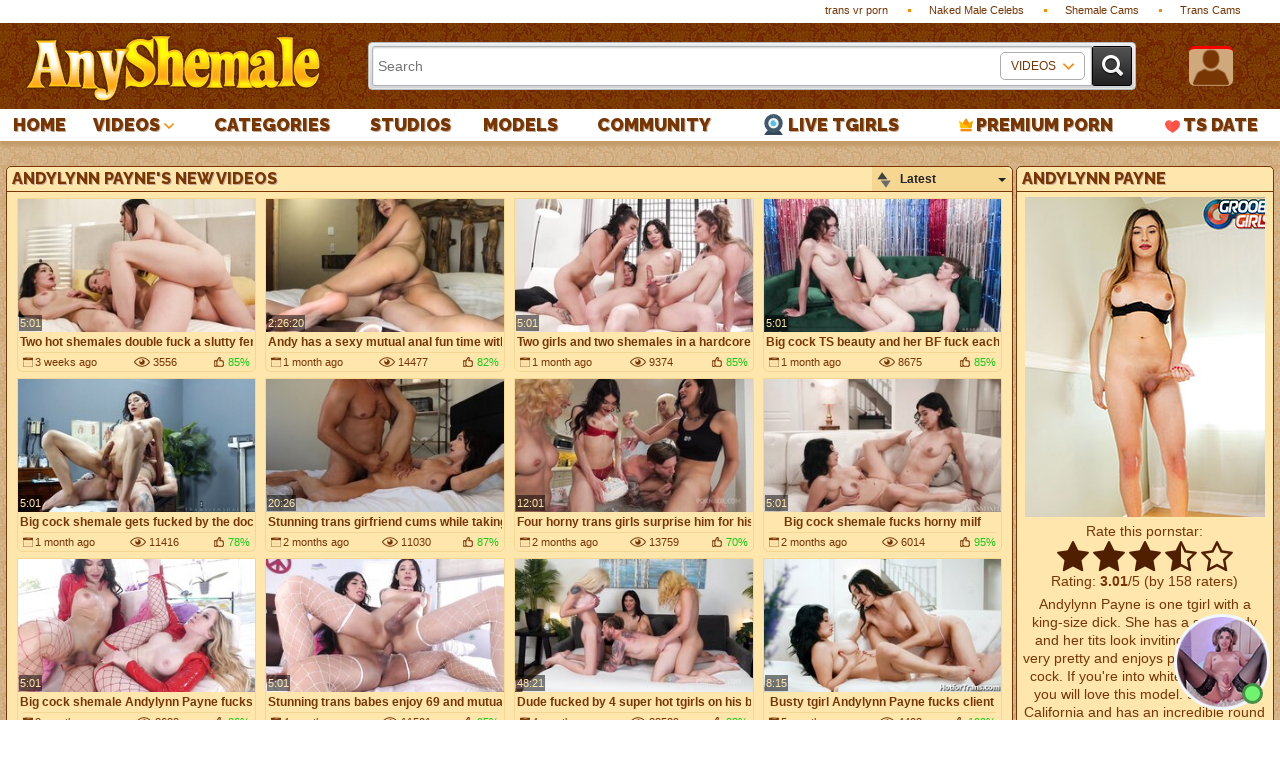

--- FILE ---
content_type: text/html; charset=utf-8
request_url: https://www.anyshemale.com/models/andylynn-payne/
body_size: 13249
content:
<!DOCTYPE html>
<html lang="en">
<head>
	<title>Andylynn Payne Shemale Pornstar - Free Tube Videos</title>
	<meta http-equiv="Content-Type" content="text/html; charset=utf-8"/>
	<meta name="description" content=""/>
	<meta name="keywords" content="fut8nari, Andy"/>
	<meta name="viewport" content="width=device-width, initial-scale=1">
	<meta name="RATING" content="RTA-5042-1996-1400-1577-RTA" />
	<link rel="shortcut icon" href="https://www.anyshemale.com/images/favicon.ico" />
		<link href="https://www.anyshemale.com/styles/main.css" rel="stylesheet" type="text/css"/>
			<script async src="https://www.anyshemale.com/js/KernelTeamVideoSharingModelView.js?v=3.9.1"></script>	<script>
		var pageContext = {
															loginUrl: 'https://www.anyshemale.com/login-required/'
		};
	</script>
		<link href="https://www.anyshemale.com/rss/models/andylynn-payne/" rel="alternate" type="application/rss+xml"/>
			<link href="https://www.anyshemale.com/models/andylynn-payne/" rel="canonical"/>
				<link rel="next" href="/models/andylynn-payne/2/"/>
				<!-- Google Analytics -->
<script>
	(function(i,s,o,g,r,a,m){i['GoogleAnalyticsObject']=r;i[r]=i[r]||function(){
	(i[r].q=i[r].q||[]).push(arguments)},i[r].l=1*new Date();a=s.createElement(o),
	m=s.getElementsByTagName(o)[0];a.async=1;a.src=g;m.parentNode.insertBefore(a,m)
	})(window,document,'script','//www.google-analytics.com/analytics.js','ga');

	ga('create', 'UA-111435261-1', 'auto');
	ga('send', 'pageview');
</script>
<!-- End Google Analytics -->
<!-- Google tag (gtag.js) -->
<script async src="https://www.googletagmanager.com/gtag/js?id=G-7QJ3WV3Q1N"></script>
<script>
  window.dataLayer = window.dataLayer || [];
  function gtag(){dataLayer.push(arguments);}
  gtag('js', new Date());

  gtag('config', 'G-7QJ3WV3Q1N');
</script>
</head>
<body>
<div class="top-links">
	<div class="center-hold">
		<div class="network">
			<ul>
			<li><a href="https://www.sexlikereal.com/trans">trans vr porn</a></li>			<li><a href="https://mencelebrities.com">Naked Male Celebs</a></li>            <li><a href="https://www.shemalecam.com/">Shemale Cams</a></li>			<li><a href="https://bongacams.com/trans">Trans Cams</a></li>			</ul>
		</div>
	</div>
</div>
<div class="container">
	<div class="header">
        <div class="header-wrapper">
            <button id="nav-icon" class="nav-button">
                <span class="icon">
                    <span class="ico-bar"></span>
                    <span class="ico-bar"></span>
                    <span class="ico-bar"></span>
                </span>
            </button>
            <div class="logo">
                <a href="https://www.anyshemale.com/"><img class="logo_image" src="/images/v1/anyshemale.png" alt="Shemale Porn Tubes"></a>
            </div>
                        <div class="profile">
                                <div class="profile-ico user-offline"></div>
                <div class="profile-links-wrapper">
                    <ul>
                        <li><a data-href="https://www.anyshemale.com/signup/" data-fancybox="ajax" class="icon-signup">Sign up</a></li>
                        <li><a data-href="https://www.anyshemale.com/login/" data-fancybox="ajax" id="login" class="icon-login">Log in</a></li>
                    </ul>
                </div>
                            </div>
                        <div id="search-icon" class="search-ico"></div>
            <div class="search-wrapper">
                <div class="social-bookmarks">
                                    </div>
                <div class="top-search">
                    <form id="search_form" action="https://www.anyshemale.com/search/" method="get" data-url="https://www.anyshemale.com/search/%QUERY%/">
                        <input class="text" type="text" placeholder="Search" name="q" value=""/>
                        <input class="submit" type="submit" />
                        
                        <div class="in-search">
                            <div class="in-serch-dropdown"><span data-search="q" data-url="https://www.anyshemale.com/search/%QUERY%/">Videos</span></div>
                            <ul>
                                <li><span data-search="q" data-action="https://www.anyshemale.com/search-models/" data-url="https://www.anyshemale.com/search-models/%QUERY%/">Models</span></li>
                                <li><span data-search="q" data-action="https://www.anyshemale.com/search/" data-url="https://www.anyshemale.com/search/%QUERY%/">Videos</span></li>
                            </ul>
                        </div>
                        
                    </form>
                </div>
            </div>
        </div>
    </div>

	<nav>
		<div class="navigation">
            						<ul class="primary">
                    <li >
                        <a href="https://www.anyshemale.com/" id="item1">Home</a>
                    </li>
                    <li>
                        <a class="show-submenu arrow">Videos</a>
                        <ul class="submenu">
                            <li >
                                <a href="https://www.anyshemale.com/videos/">Featured</a>
                            </li>
                            <li >
                                <a href="https://www.anyshemale.com/most-popular/">Most Viewed</a>
                            </li>
                            <li >
                                <a href="https://www.anyshemale.com/top-rated/">Top Rated</a>
                            </li>
                            <li >
                                <a href="https://www.anyshemale.com/longest/">Longest</a>
							</li>
                            <li >
                                <a href="https://www.anyshemale.com/latest-updates/">Latest</a>
                            </li>
                        </ul>
                    </li>
                    																					                        <li >
                            <a href="https://www.anyshemale.com/categories/" id="item6">Categories</a>
												</li>
                                                                <li >
                            <a href="https://www.anyshemale.com/sites/" id="item7">Studios</a>
                        </li>
                                                                <li >
                            <a href="https://www.anyshemale.com/models/" id="item8">Models</a>
                        </li>
                                                            				                                            <li >
                            <a href="https://www.anyshemale.com/community/" id="item11">Community</a>
                        </li>
                    								                        <li><a class="webcam" rel="sponsored" href="https://chaturbate.com/in/?track=navbar&tour=khMd&campaign=kSyMD">Live Tgirls</a></li>
                        <li><a class="premium" rel="sponsored" href="https://landing.transangelsnetwork.com/?ats=eyJhIjo4NDE4NSwiYyI6NDcxODE0NTYsIm4iOjM1LCJzIjo1NDEsImUiOjkxMTMsInAiOjExfQ==&atc=textlink">PREMIUM PORN</a></li>
						<li><a class="dating" href="https://t.crjmpy.com/321225/9144/35018?bo=2753,2754,2755,2756&po=6456&aff_sub5=SF_006OG000004lmDN">TS Date</a></li>
                                    </ul>
		</div>
	</nav>


<div class="content">
	<div class="section">
		
					
									
																	
				
																								<div class="sidebar order">
    <div class="block">
        <div class="headline">
            <h2>Andylynn Payne</h2>
        </div>
        <div class="block-model">
            <div class="img">
                                                    <img class="thumb" width="240" height="320" src="https://www.anyshemale.com/contents/models/1821/s2_Andylynn-Payne.jpg" alt="Andylynn Payne">
                                            </div>
            <div class="model-rating">
                <p>Rate this pornstar:</p>
                <span id="rating_container" class="rating_container">
                    <img width="32" height="32" src="https://www.anyshemale.com/images/v1/star_big_full.png" alt="1"/>                    <img width="32" height="32" src="https://www.anyshemale.com/images/v1/star_big_full.png" alt="2"/>                    <img width="32" height="32" src="https://www.anyshemale.com/images/v1/star_big_full.png" alt="3"/>                    <img width="32" height="32" src="https://www.anyshemale.com/images/v1/star_big_half.png" alt="4"/>                    <img width="32" height="32" src="https://www.anyshemale.com/images/v1/star_big_empty.png" alt="5"/>                </span>
                <p>Rating: <strong>3.01</strong>/5 (by 158 raters)</p>
                <span id="rating_success" class="g_hint g_hidden">Thank you for rating this model!</span>
                <span id="rating_failure" class="g_hint g_hidden">You have already rated this model!</span>
                <script type="text/javascript">
                          var params = {};
                          params['container_id'] = 'rating_container';
                          params['hint_message_id'] = 'rating_hint';
                          params['success_message_id'] = 'rating_success';
                          params['failure_message_id'] = 'rating_failure';
                          params['empty_image_src'] = 'https://www.anyshemale.com/images/v1/star_big_empty.png';
                          params['mover_image_src'] = 'https://www.anyshemale.com/images/v1/star_big_mover.png';
                          params['model_id'] = 1821;
                          modelViewEnableVoting(params);
                </script>
            </div>
                        <div class="desc">Andylynn Payne is one tgirl with a king-size dick. She has a sexy body and her tits look inviting. She looks very pretty and enjoys playing with her cock. If you're into white tranny girls, you will love this model. She's from California and has an incredible round ass. You need to check her out.</div>
                                    <ul class="model-list">
                                <li>Name: <span>Andylynn Payne</span></li>
						    <li>AKA: <span>fut8nari, Andy</span></li>
									    <li>Birth date: <span>22 May</span></li>
									    <li>Birth place: <span>Los Angelis,  California,  United States</span></li>
									    <li>Views: <span>153446</span></li>
            </ul>
						<div class="btn-subscribe">
                                    <a href="https://www.anyshemale.com/login-required/" data-fancybox="ajax" class="toggle-button"><span>Subscribe</span></a>
                				<div class="button-info">133</div>
			</div>	
                    </div>
    </div>
</div>
                
		
		<div class="wide">
            			<div class="block">
			<div id="list_videos_common_videos_list">
				
							<div class="headline">
			<h1>				Andylynn Payne's New Videos			</h1>	
				
																							<div class="sort">
							<span class="icon type-sort"></span>
							<strong>Latest</strong>
							<ul id="list_videos_common_videos_list_sort_list">
																																												<li>
											<a data-action="ajax" data-container-id="list_videos_common_videos_list_sort_list" data-block-id="list_videos_common_videos_list" data-parameters="sort_by:video_viewed">Most Viewed</a>
										</li>
																																				<li>
											<a data-action="ajax" data-container-id="list_videos_common_videos_list_sort_list" data-block-id="list_videos_common_videos_list" data-parameters="sort_by:rating">Top Rated</a>
										</li>
																																				<li>
											<a data-action="ajax" data-container-id="list_videos_common_videos_list_sort_list" data-block-id="list_videos_common_videos_list" data-parameters="sort_by:duration">Longest</a>
										</li>
																																				<li>
											<a data-action="ajax" data-container-id="list_videos_common_videos_list_sort_list" data-block-id="list_videos_common_videos_list" data-parameters="sort_by:most_commented">Most Commented</a>
										</li>
																																				<li>
											<a data-action="ajax" data-container-id="list_videos_common_videos_list_sort_list" data-block-id="list_videos_common_videos_list" data-parameters="sort_by:most_favourited">Most Favourited</a>
										</li>
																								</ul>
						</div>
						
														</div>
		
		<div class="box">
			<div class="list-videos ">
				<div class="margin-fix" id="list_videos_common_videos_list_items">
																												<div class="item  ">
								<a href="https://www.anyshemale.com/videos/47919/two-hot-shemales-double-fuck-a-slutty-female-babe/" title="Two hot shemales double fuck a slutty female babe" data-rt="1:2c8d63ec93028cf593fa06c9ab7db742:0:47919:1:">
									<div class="img">
																					<img class="thumb lazy-load" src="[data-uri]" data-original="https://www.anyshemale.com/contents/videos_screenshots/47000/47919/265x150/3.jpg" alt="Two hot shemales double fuck a slutty female babe"  data-preview="https://www.anyshemale.com/get_file/8/7f82781a23bdf380be3034845ce504813361519b38/47000/47919/47919_preview.mp4/"  width="265" height="150"/>
																																																																		<span class="ico-fav-0 " title="Add to Favourites" data-fav-video-id="47919" data-fav-type="0"></span>
																									<span class="ico-fav-1 " title="Watch Later" data-fav-video-id="47919" data-fav-type="1"></span>
																																		<span class="ico-swipe" title="Swipe to preview video"></span>
																				<div class="duration">5:01</div>
									</div>
									<strong class="title">
																					Two hot shemales double fuck a slutty female babe
																			</strong>
									<div class="wrap">
																														<div class="added"><em>3 weeks ago</em></div>
										<div class="views">3556</div>
																														<div class="rating positive">
											85%
										</div>
									</div>
								</a>
															</div>
													<div class="item  ">
								<a href="https://www.anyshemale.com/videos/47572/andy-has-a-sexy-mutual-anal-fun-time-with-her-boyfriend/" title="Andy has a sexy mutual anal fun time with her boyfriend" data-rt="2:2c8d63ec93028cf593fa06c9ab7db742:0:47572:1:">
									<div class="img">
																					<img class="thumb lazy-load" src="[data-uri]" data-original="https://www.anyshemale.com/contents/videos_screenshots/47000/47572/265x150/1.jpg" alt="Andy has a sexy mutual anal fun time with her boyfriend"  data-preview="https://www.anyshemale.com/get_file/8/26735679e0ff271f88f535a75e2dbf99f912565e8a/47000/47572/47572_preview.mp4/"  width="265" height="150"/>
																																																																		<span class="ico-fav-0 " title="Add to Favourites" data-fav-video-id="47572" data-fav-type="0"></span>
																									<span class="ico-fav-1 " title="Watch Later" data-fav-video-id="47572" data-fav-type="1"></span>
																																		<span class="ico-swipe" title="Swipe to preview video"></span>
																				<div class="duration">2:26:20</div>
									</div>
									<strong class="title">
																					Andy has a sexy mutual anal fun time with her boyfriend
																			</strong>
									<div class="wrap">
																														<div class="added"><em>1 month ago</em></div>
										<div class="views">14477</div>
																														<div class="rating positive">
											82%
										</div>
									</div>
								</a>
															</div>
													<div class="item  ">
								<a href="https://www.anyshemale.com/videos/47508/two-girls-and-two-shemales-in-a-hardcore-foursome/" title="Two girls and two shemales in a hardcore foursome" data-rt="3:2c8d63ec93028cf593fa06c9ab7db742:0:47508:1:">
									<div class="img">
																					<img class="thumb lazy-load" src="[data-uri]" data-original="https://www.anyshemale.com/contents/videos_screenshots/47000/47508/265x150/7.jpg" alt="Two girls and two shemales in a hardcore foursome"  data-preview="https://www.anyshemale.com/get_file/8/7ab287190806d0ed20515c215399cd27db2c7b67fb/47000/47508/47508_preview.mp4/"  width="265" height="150"/>
																																																																		<span class="ico-fav-0 " title="Add to Favourites" data-fav-video-id="47508" data-fav-type="0"></span>
																									<span class="ico-fav-1 " title="Watch Later" data-fav-video-id="47508" data-fav-type="1"></span>
																																		<span class="ico-swipe" title="Swipe to preview video"></span>
																				<div class="duration">5:01</div>
									</div>
									<strong class="title">
																					Two girls and two shemales in a hardcore foursome
																			</strong>
									<div class="wrap">
																														<div class="added"><em>1 month ago</em></div>
										<div class="views">9374</div>
																														<div class="rating positive">
											85%
										</div>
									</div>
								</a>
															</div>
													<div class="item  ">
								<a href="https://www.anyshemale.com/videos/47441/big-cock-ts-beauty-and-her-bf-fuck-each-other/" title="Big cock TS beauty and her BF fuck each other" data-rt="4:2c8d63ec93028cf593fa06c9ab7db742:0:47441:1:">
									<div class="img">
																					<img class="thumb lazy-load" src="[data-uri]" data-original="https://www.anyshemale.com/contents/videos_screenshots/47000/47441/265x150/10.jpg" alt="Big cock TS beauty and her BF fuck each other"  data-preview="https://www.anyshemale.com/get_file/8/3197e44fc13ae99887fc3770894ac07cde34c36c22/47000/47441/47441_preview.mp4/"  width="265" height="150"/>
																																																																		<span class="ico-fav-0 " title="Add to Favourites" data-fav-video-id="47441" data-fav-type="0"></span>
																									<span class="ico-fav-1 " title="Watch Later" data-fav-video-id="47441" data-fav-type="1"></span>
																																		<span class="ico-swipe" title="Swipe to preview video"></span>
																				<div class="duration">5:01</div>
									</div>
									<strong class="title">
																					Big cock TS beauty and her BF fuck each other
																			</strong>
									<div class="wrap">
																														<div class="added"><em>1 month ago</em></div>
										<div class="views">8675</div>
																														<div class="rating positive">
											85%
										</div>
									</div>
								</a>
															</div>
													<div class="item  ">
								<a href="https://www.anyshemale.com/videos/47281/big-cock-shemale-gets-fucked-by-the-doctor/" title="Big cock shemale gets fucked by the doctor" data-rt="5:2c8d63ec93028cf593fa06c9ab7db742:0:47281:1:">
									<div class="img">
																					<img class="thumb lazy-load" src="[data-uri]" data-original="https://www.anyshemale.com/contents/videos_screenshots/47000/47281/265x150/7.jpg" alt="Big cock shemale gets fucked by the doctor"  data-preview="https://www.anyshemale.com/get_file/8/c739c459bd3a5bbf03ed1198b0890936fd7b74f999/47000/47281/47281_preview.mp4/"  width="265" height="150"/>
																																																																		<span class="ico-fav-0 " title="Add to Favourites" data-fav-video-id="47281" data-fav-type="0"></span>
																									<span class="ico-fav-1 " title="Watch Later" data-fav-video-id="47281" data-fav-type="1"></span>
																																		<span class="ico-swipe" title="Swipe to preview video"></span>
																				<div class="duration">5:01</div>
									</div>
									<strong class="title">
																					Big cock shemale gets fucked by the doctor
																			</strong>
									<div class="wrap">
																														<div class="added"><em>1 month ago</em></div>
										<div class="views">11416</div>
																														<div class="rating positive">
											78%
										</div>
									</div>
								</a>
															</div>
													<div class="item  ">
								<a href="https://www.anyshemale.com/videos/47026/stunning-trans-girfriend-cums-while-taking-huge-dick/" title="Stunning trans girfriend cums while taking huge dick" data-rt="6:2c8d63ec93028cf593fa06c9ab7db742:0:47026:1:">
									<div class="img">
																					<img class="thumb lazy-load" src="[data-uri]" data-original="https://www.anyshemale.com/contents/videos_screenshots/47000/47026/265x150/1.jpg" alt="Stunning trans girfriend cums while taking huge dick"  data-preview="https://www.anyshemale.com/get_file/8/21fbf73c561461bd8ad35e696bcdb02daa6d51b318/47000/47026/47026_preview.mp4/"  width="265" height="150"/>
																																																																		<span class="ico-fav-0 " title="Add to Favourites" data-fav-video-id="47026" data-fav-type="0"></span>
																									<span class="ico-fav-1 " title="Watch Later" data-fav-video-id="47026" data-fav-type="1"></span>
																																		<span class="ico-swipe" title="Swipe to preview video"></span>
																				<div class="duration">20:26</div>
									</div>
									<strong class="title">
																					Stunning trans girfriend cums while taking huge dick
																			</strong>
									<div class="wrap">
																														<div class="added"><em>2 months ago</em></div>
										<div class="views">11030</div>
																														<div class="rating positive">
											87%
										</div>
									</div>
								</a>
															</div>
													<div class="item  ">
								<a href="https://www.anyshemale.com/videos/47005/four-horny-trans-girls-surprise-him-for-his-birthday/" title="Four horny trans girls surprise him for his birthday" data-rt="7:2c8d63ec93028cf593fa06c9ab7db742:0:47005:1:">
									<div class="img">
																					<img class="thumb lazy-load" src="[data-uri]" data-original="https://www.anyshemale.com/contents/videos_screenshots/47000/47005/265x150/5.jpg" alt="Four horny trans girls surprise him for his birthday"  data-preview="https://www.anyshemale.com/get_file/8/d61babc2e0f711f634e7d08a03bb3332ab4e1cee26/47000/47005/47005_preview.mp4/"  width="265" height="150"/>
																																																																		<span class="ico-fav-0 " title="Add to Favourites" data-fav-video-id="47005" data-fav-type="0"></span>
																									<span class="ico-fav-1 " title="Watch Later" data-fav-video-id="47005" data-fav-type="1"></span>
																																		<span class="ico-swipe" title="Swipe to preview video"></span>
																				<div class="duration">12:01</div>
									</div>
									<strong class="title">
																					Four horny trans girls surprise him for his birthday
																			</strong>
									<div class="wrap">
																														<div class="added"><em>2 months ago</em></div>
										<div class="views">13759</div>
																														<div class="rating positive">
											70%
										</div>
									</div>
								</a>
															</div>
													<div class="item  ">
								<a href="https://www.anyshemale.com/videos/46934/big-cock-shemale-fucks-horny-milf/" title="Big cock shemale fucks horny milf" data-rt="8:2c8d63ec93028cf593fa06c9ab7db742:0:46934:1:">
									<div class="img">
																					<img class="thumb lazy-load" src="[data-uri]" data-original="https://www.anyshemale.com/contents/videos_screenshots/46000/46934/265x150/6.jpg" alt="Big cock shemale fucks horny milf"  data-preview="https://www.anyshemale.com/get_file/8/cb1677d9657d05fd83dc6f2ce9b1c3d1ce6e1a2c4d/46000/46934/46934_preview.mp4/"  width="265" height="150"/>
																																																																		<span class="ico-fav-0 " title="Add to Favourites" data-fav-video-id="46934" data-fav-type="0"></span>
																									<span class="ico-fav-1 " title="Watch Later" data-fav-video-id="46934" data-fav-type="1"></span>
																																		<span class="ico-swipe" title="Swipe to preview video"></span>
																				<div class="duration">5:01</div>
									</div>
									<strong class="title">
																					Big cock shemale fucks horny milf
																			</strong>
									<div class="wrap">
																														<div class="added"><em>2 months ago</em></div>
										<div class="views">6014</div>
																														<div class="rating positive">
											95%
										</div>
									</div>
								</a>
															</div>
													<div class="item  ">
								<a href="https://www.anyshemale.com/videos/46909/big-cock-shemale-andylynn-payne-fucks-horny-girl/" title="Big cock shemale Andylynn Payne fucks horny girl" data-rt="9:2c8d63ec93028cf593fa06c9ab7db742:0:46909:1:">
									<div class="img">
																					<img class="thumb lazy-load" src="[data-uri]" data-original="https://www.anyshemale.com/contents/videos_screenshots/46000/46909/265x150/6.jpg" alt="Big cock shemale Andylynn Payne fucks horny girl"  data-preview="https://www.anyshemale.com/get_file/8/78d5729726454967816592ca6169c12535161f2665/46000/46909/46909_preview.mp4/"  width="265" height="150"/>
																																																																		<span class="ico-fav-0 " title="Add to Favourites" data-fav-video-id="46909" data-fav-type="0"></span>
																									<span class="ico-fav-1 " title="Watch Later" data-fav-video-id="46909" data-fav-type="1"></span>
																																		<span class="ico-swipe" title="Swipe to preview video"></span>
																				<div class="duration">5:01</div>
									</div>
									<strong class="title">
																					Big cock shemale Andylynn Payne fucks horny girl
																			</strong>
									<div class="wrap">
																														<div class="added"><em>2 months ago</em></div>
										<div class="views">8638</div>
																														<div class="rating positive">
											86%
										</div>
									</div>
								</a>
															</div>
													<div class="item  ">
								<a href="https://www.anyshemale.com/videos/45782/stunning-trans-babes-enjoy-69-and-mutual-bareback-anal/" title="Stunning trans babes enjoy 69 and mutual bareback anal" data-rt="10:2c8d63ec93028cf593fa06c9ab7db742:0:45782:1:">
									<div class="img">
																					<img class="thumb lazy-load" src="[data-uri]" data-original="https://www.anyshemale.com/contents/videos_screenshots/45000/45782/265x150/10.jpg" alt="Stunning trans babes enjoy 69 and mutual bareback anal"  data-preview="https://www.anyshemale.com/get_file/8/b60efe256494ee0988785e5bc2ea6891ca0dab4aa2/45000/45782/45782_preview.mp4/"  width="265" height="150"/>
																																																																		<span class="ico-fav-0 " title="Add to Favourites" data-fav-video-id="45782" data-fav-type="0"></span>
																									<span class="ico-fav-1 " title="Watch Later" data-fav-video-id="45782" data-fav-type="1"></span>
																																		<span class="ico-swipe" title="Swipe to preview video"></span>
																				<div class="duration">5:01</div>
									</div>
									<strong class="title">
																					Stunning trans babes enjoy 69 and mutual bareback anal
																			</strong>
									<div class="wrap">
																														<div class="added"><em>4 months ago</em></div>
										<div class="views">11501</div>
																														<div class="rating positive">
											95%
										</div>
									</div>
								</a>
															</div>
													<div class="item  ">
								<a href="https://www.anyshemale.com/videos/45767/dude-fucked-by-4-super-hot-tgirls-on-his-birthday/" title="Dude fucked by 4 super hot tgirls on his birthday" data-rt="11:2c8d63ec93028cf593fa06c9ab7db742:0:45767:1:">
									<div class="img">
																					<img class="thumb lazy-load" src="[data-uri]" data-original="https://www.anyshemale.com/contents/videos_screenshots/45000/45767/265x150/8.jpg" alt="Dude fucked by 4 super hot tgirls on his birthday"  data-preview="https://www.anyshemale.com/get_file/8/d754bb075fe7660750f65802ad977cd6ef144c0359/45000/45767/45767_preview.mp4/"  width="265" height="150"/>
																																																																		<span class="ico-fav-0 " title="Add to Favourites" data-fav-video-id="45767" data-fav-type="0"></span>
																									<span class="ico-fav-1 " title="Watch Later" data-fav-video-id="45767" data-fav-type="1"></span>
																																		<span class="ico-swipe" title="Swipe to preview video"></span>
																				<div class="duration">48:21</div>
									</div>
									<strong class="title">
																					Dude fucked by 4 super hot tgirls on his birthday
																			</strong>
									<div class="wrap">
																														<div class="added"><em>4 months ago</em></div>
										<div class="views">28529</div>
																														<div class="rating positive">
											88%
										</div>
									</div>
								</a>
															</div>
													<div class="item  ">
								<a href="https://www.anyshemale.com/videos/45470/busty-tgirl-andylynn-payne-fucks-client/" title="Busty tgirl Andylynn Payne fucks client" data-rt="12:2c8d63ec93028cf593fa06c9ab7db742:0:45470:1:">
									<div class="img">
																					<img class="thumb lazy-load" src="[data-uri]" data-original="https://www.anyshemale.com/contents/videos_screenshots/45000/45470/265x150/1.jpg" alt="Busty tgirl Andylynn Payne fucks client"  data-preview="https://www.anyshemale.com/get_file/8/49333943c2ac5dc70ef09c7c6b3fb58c917a4a8c72/45000/45470/45470_preview.mp4/"  width="265" height="150"/>
																																																																		<span class="ico-fav-0 " title="Add to Favourites" data-fav-video-id="45470" data-fav-type="0"></span>
																									<span class="ico-fav-1 " title="Watch Later" data-fav-video-id="45470" data-fav-type="1"></span>
																																		<span class="ico-swipe" title="Swipe to preview video"></span>
																				<div class="duration">8:15</div>
									</div>
									<strong class="title">
																					Busty tgirl Andylynn Payne fucks client
																			</strong>
									<div class="wrap">
																														<div class="added"><em>5 months ago</em></div>
										<div class="views">4402</div>
																														<div class="rating positive">
											100%
										</div>
									</div>
								</a>
															</div>
													<div class="item  ">
								<a href="https://www.anyshemale.com/videos/45349/guy-fucks-four-smoking-hot-shemales-in-a-crazy-orgy/" title="Guy fucks four smoking hot shemales in a crazy orgy" data-rt="13:2c8d63ec93028cf593fa06c9ab7db742:0:45349:1:">
									<div class="img">
																					<img class="thumb lazy-load" src="[data-uri]" data-original="https://www.anyshemale.com/contents/videos_screenshots/45000/45349/265x150/6.jpg" alt="Guy fucks four smoking hot shemales in a crazy orgy"  data-preview="https://www.anyshemale.com/get_file/8/0e48f7f4bcd77e6a9a972e6d7b20ba181100a28661/45000/45349/45349_preview.mp4/"  width="265" height="150"/>
																																																																		<span class="ico-fav-0 " title="Add to Favourites" data-fav-video-id="45349" data-fav-type="0"></span>
																									<span class="ico-fav-1 " title="Watch Later" data-fav-video-id="45349" data-fav-type="1"></span>
																																		<span class="ico-swipe" title="Swipe to preview video"></span>
																				<div class="duration">48:21</div>
									</div>
									<strong class="title">
																					Guy fucks four smoking hot shemales in a crazy orgy
																			</strong>
									<div class="wrap">
																														<div class="added"><em>5 months ago</em></div>
										<div class="views">18471</div>
																														<div class="rating positive">
											85%
										</div>
									</div>
								</a>
															</div>
													<div class="item  ">
								<a href="https://www.anyshemale.com/videos/44908/ts-pornstars-andylynn-payne-and-ariel-demure-mutual-anal-dicking/" title="TS pornstars Andylynn Payne and Ariel Demure mutual anal dicking" data-rt="14:2c8d63ec93028cf593fa06c9ab7db742:0:44908:1:">
									<div class="img">
																					<img class="thumb lazy-load" src="[data-uri]" data-original="https://www.anyshemale.com/contents/videos_screenshots/44000/44908/265x150/4.jpg" alt="TS pornstars Andylynn Payne and Ariel Demure mutual anal dicking"  data-preview="https://www.anyshemale.com/get_file/8/6608063a14de960eace78718d473c41c74bcf29b44/44000/44908/44908_preview.mp4/"  width="265" height="150"/>
																																																																		<span class="ico-fav-0 " title="Add to Favourites" data-fav-video-id="44908" data-fav-type="0"></span>
																									<span class="ico-fav-1 " title="Watch Later" data-fav-video-id="44908" data-fav-type="1"></span>
																																		<span class="ico-swipe" title="Swipe to preview video"></span>
																				<div class="duration">5:01</div>
									</div>
									<strong class="title">
																					TS pornstars Andylynn Payne and Ariel Demure mutual anal dicking
																			</strong>
									<div class="wrap">
																														<div class="added"><em>6 months ago</em></div>
										<div class="views">11585</div>
																														<div class="rating positive">
											89%
										</div>
									</div>
								</a>
															</div>
													<div class="item  ">
								<a href="https://www.anyshemale.com/videos/44653/pretty-tgirl-with-big-cock-andylynn-payne-takes-raw-anal-pounding/" title="Pretty tgirl with big cock Andylynn Payne takes raw anal pounding" data-rt="15:2c8d63ec93028cf593fa06c9ab7db742:0:44653:1:">
									<div class="img">
																					<img class="thumb lazy-load" src="[data-uri]" data-original="https://www.anyshemale.com/contents/videos_screenshots/44000/44653/265x150/6.jpg" alt="Pretty tgirl with big cock Andylynn Payne takes raw anal pounding"  data-preview="https://www.anyshemale.com/get_file/8/5fdca2e8ffbb82ca5f33eb86357c5152a97963302a/44000/44653/44653_preview.mp4/"  width="265" height="150"/>
																																																																		<span class="ico-fav-0 " title="Add to Favourites" data-fav-video-id="44653" data-fav-type="0"></span>
																									<span class="ico-fav-1 " title="Watch Later" data-fav-video-id="44653" data-fav-type="1"></span>
																																		<span class="ico-swipe" title="Swipe to preview video"></span>
																				<div class="duration">15:55</div>
									</div>
									<strong class="title">
																					Pretty tgirl with big cock Andylynn Payne takes raw anal pounding
																			</strong>
									<div class="wrap">
																														<div class="added"><em>6 months ago</em></div>
										<div class="views">18320</div>
																														<div class="rating positive">
											89%
										</div>
									</div>
								</a>
															</div>
													<div class="item  ">
								<a href="https://www.anyshemale.com/videos/44623/big-cock-shemale-andylynn-payne-gets-her-asshole-reamed/" title="Big cock shemale Andylynn Payne gets her asshole reamed" data-rt="16:2c8d63ec93028cf593fa06c9ab7db742:0:44623:1:">
									<div class="img">
																					<img class="thumb lazy-load" src="[data-uri]" data-original="https://www.anyshemale.com/contents/videos_screenshots/44000/44623/265x150/4.jpg" alt="Big cock shemale Andylynn Payne gets her asshole reamed"  data-preview="https://www.anyshemale.com/get_file/8/9d5b4c74af54377d4e0498827acbf4a45b1a43d34e/44000/44623/44623_preview.mp4/"  width="265" height="150"/>
																																																																		<span class="ico-fav-0 " title="Add to Favourites" data-fav-video-id="44623" data-fav-type="0"></span>
																									<span class="ico-fav-1 " title="Watch Later" data-fav-video-id="44623" data-fav-type="1"></span>
																																		<span class="ico-swipe" title="Swipe to preview video"></span>
																				<div class="duration">5:01</div>
									</div>
									<strong class="title">
																					Big cock shemale Andylynn Payne gets her asshole reamed
																			</strong>
									<div class="wrap">
																														<div class="added"><em>6 months ago</em></div>
										<div class="views">5758</div>
																														<div class="rating positive">
											87%
										</div>
									</div>
								</a>
															</div>
													<div class="item  ">
								<a href="https://www.anyshemale.com/videos/44398/big-cock-shemale-anal-fucks-busty-tgirl/" title="Big cock shemale anal fucks busty tgirl" data-rt="17:2c8d63ec93028cf593fa06c9ab7db742:0:44398:1:">
									<div class="img">
																					<img class="thumb lazy-load" src="[data-uri]" data-original="https://www.anyshemale.com/contents/videos_screenshots/44000/44398/265x150/8.jpg" alt="Big cock shemale anal fucks busty tgirl"  data-preview="https://www.anyshemale.com/get_file/8/b8774ea089d963c4eae83543042841dc009e4ae449/44000/44398/44398_preview.mp4/"  width="265" height="150"/>
																																																																		<span class="ico-fav-0 " title="Add to Favourites" data-fav-video-id="44398" data-fav-type="0"></span>
																									<span class="ico-fav-1 " title="Watch Later" data-fav-video-id="44398" data-fav-type="1"></span>
																																		<span class="ico-swipe" title="Swipe to preview video"></span>
																				<div class="duration">6:10</div>
									</div>
									<strong class="title">
																					Big cock shemale anal fucks busty tgirl
																			</strong>
									<div class="wrap">
																														<div class="added"><em>7 months ago</em></div>
										<div class="views">8581</div>
																														<div class="rating positive">
											90%
										</div>
									</div>
								</a>
															</div>
													<div class="item  ">
								<a href="https://www.anyshemale.com/videos/44325/guy-and-two-hot-tgirls-in-mutual-anal-threeway-fucking/" title="Guy and two hot tgirls in mutual anal threeway fucking" data-rt="18:2c8d63ec93028cf593fa06c9ab7db742:0:44325:1:">
									<div class="img">
																					<img class="thumb lazy-load" src="[data-uri]" data-original="https://www.anyshemale.com/contents/videos_screenshots/44000/44325/265x150/5.jpg" alt="Guy and two hot tgirls in mutual anal threeway fucking"  data-preview="https://www.anyshemale.com/get_file/8/58bac359627dfdb5dc64b2d46f36aac66ba80c9fdf/44000/44325/44325_preview.mp4/"  width="265" height="150"/>
																																																																		<span class="ico-fav-0 " title="Add to Favourites" data-fav-video-id="44325" data-fav-type="0"></span>
																									<span class="ico-fav-1 " title="Watch Later" data-fav-video-id="44325" data-fav-type="1"></span>
																																		<span class="ico-swipe" title="Swipe to preview video"></span>
																				<div class="duration">1:18:10</div>
									</div>
									<strong class="title">
																					Guy and two hot tgirls in mutual anal threeway fucking
																			</strong>
									<div class="wrap">
																														<div class="added"><em>7 months ago</em></div>
										<div class="views">19399</div>
																														<div class="rating positive">
											80%
										</div>
									</div>
								</a>
															</div>
													<div class="item  ">
								<a href="https://www.anyshemale.com/videos/44222/trans-babe-andylynn-payne-gets-her-willing-ass-banged/" title="Trans babe Andylynn Payne gets her willing ass banged" data-rt="19:2c8d63ec93028cf593fa06c9ab7db742:0:44222:1:">
									<div class="img">
																					<img class="thumb lazy-load" src="[data-uri]" data-original="https://www.anyshemale.com/contents/videos_screenshots/44000/44222/265x150/6.jpg" alt="Trans babe Andylynn Payne gets her willing ass banged"  data-preview="https://www.anyshemale.com/get_file/8/d75b344f56c6c05e4bd3a563912cab45e139209d9a/44000/44222/44222_preview.mp4/"  width="265" height="150"/>
																																																																		<span class="ico-fav-0 " title="Add to Favourites" data-fav-video-id="44222" data-fav-type="0"></span>
																									<span class="ico-fav-1 " title="Watch Later" data-fav-video-id="44222" data-fav-type="1"></span>
																																		<span class="ico-swipe" title="Swipe to preview video"></span>
																				<div class="duration">5:02</div>
									</div>
									<strong class="title">
																					Trans babe Andylynn Payne gets her willing ass banged
																			</strong>
									<div class="wrap">
																														<div class="added"><em>7 months ago</em></div>
										<div class="views">3325</div>
																														<div class="rating positive">
											88%
										</div>
									</div>
								</a>
															</div>
													<div class="item  ">
								<a href="https://www.anyshemale.com/videos/44083/shemale-andylynne-fucked-by-calc-teacher-pov/" title="Shemale Andylynne fucked by calc teacher POV" data-rt="20:2c8d63ec93028cf593fa06c9ab7db742:0:44083:1:">
									<div class="img">
																					<img class="thumb lazy-load" src="[data-uri]" data-original="https://www.anyshemale.com/contents/videos_screenshots/44000/44083/265x150/1.jpg" alt="Shemale Andylynne fucked by calc teacher POV"  data-preview="https://www.anyshemale.com/get_file/8/2780a3e093e8074e4ebd438f0a3fcce7e7cd2fbb6a/44000/44083/44083_preview.mp4/"  width="265" height="150"/>
																																																																		<span class="ico-fav-0 " title="Add to Favourites" data-fav-video-id="44083" data-fav-type="0"></span>
																									<span class="ico-fav-1 " title="Watch Later" data-fav-video-id="44083" data-fav-type="1"></span>
																																		<span class="ico-swipe" title="Swipe to preview video"></span>
																				<div class="duration">18:07</div>
									</div>
									<strong class="title">
																					Shemale Andylynne fucked by calc teacher POV
																			</strong>
									<div class="wrap">
																														<div class="added"><em>7 months ago</em></div>
										<div class="views">16503</div>
																														<div class="rating positive">
											87%
										</div>
									</div>
								</a>
															</div>
													<div class="item  ">
								<a href="https://www.anyshemale.com/videos/44062/6-hot-tgirls-and-5-guys-in-a-wild-group-sex/" title="6 hot tgirls and 5 guys in a wild group sex" data-rt="21:2c8d63ec93028cf593fa06c9ab7db742:0:44062:1:">
									<div class="img">
																					<img class="thumb lazy-load" src="[data-uri]" data-original="https://www.anyshemale.com/contents/videos_screenshots/44000/44062/265x150/2.jpg" alt="6 hot tgirls and 5 guys in a wild group sex"  data-preview="https://www.anyshemale.com/get_file/8/43b03c772b983723ce02c9d719a2b1a534f546510a/44000/44062/44062_preview.mp4/"  width="265" height="150"/>
																																																																		<span class="ico-fav-0 " title="Add to Favourites" data-fav-video-id="44062" data-fav-type="0"></span>
																									<span class="ico-fav-1 " title="Watch Later" data-fav-video-id="44062" data-fav-type="1"></span>
																																		<span class="ico-swipe" title="Swipe to preview video"></span>
																				<div class="duration">41:40</div>
									</div>
									<strong class="title">
																					6 hot tgirls and 5 guys in a wild group sex
																			</strong>
									<div class="wrap">
																														<div class="added"><em>7 months ago</em></div>
										<div class="views">27136</div>
																														<div class="rating positive">
											84%
										</div>
									</div>
								</a>
															</div>
													<div class="item  ">
								<a href="https://www.anyshemale.com/videos/43953/6-shemales-and-5-guys-in-a-wild-orgy/" title="6 shemales and 5 guys in a wild orgy" data-rt="22:2c8d63ec93028cf593fa06c9ab7db742:0:43953:1:">
									<div class="img">
																					<img class="thumb lazy-load" src="[data-uri]" data-original="https://www.anyshemale.com/contents/videos_screenshots/43000/43953/265x150/9.jpg" alt="6 shemales and 5 guys in a wild orgy"  data-preview="https://www.anyshemale.com/get_file/8/14db9882ab6658acd45100163e4f571e1adaba47de/43000/43953/43953_preview.mp4/"  width="265" height="150"/>
																																																																		<span class="ico-fav-0 " title="Add to Favourites" data-fav-video-id="43953" data-fav-type="0"></span>
																									<span class="ico-fav-1 " title="Watch Later" data-fav-video-id="43953" data-fav-type="1"></span>
																																		<span class="ico-swipe" title="Swipe to preview video"></span>
																				<div class="duration">39:36</div>
									</div>
									<strong class="title">
																					6 shemales and 5 guys in a wild orgy
																			</strong>
									<div class="wrap">
																														<div class="added"><em>7 months ago</em></div>
										<div class="views">18376</div>
																														<div class="rating positive">
											87%
										</div>
									</div>
								</a>
															</div>
													<div class="item  ">
								<a href="https://www.anyshemale.com/videos/43655/busty-tgirl-andylynn-payne-69-facefucked/" title="Busty tgirl Andylynn Payne 69 facefucked" data-rt="23:2c8d63ec93028cf593fa06c9ab7db742:0:43655:1:">
									<div class="img">
																					<img class="thumb lazy-load" src="[data-uri]" data-original="https://www.anyshemale.com/contents/videos_screenshots/43000/43655/265x150/8.jpg" alt="Busty tgirl Andylynn Payne 69 facefucked"  data-preview="https://www.anyshemale.com/get_file/8/5e8f594d462f9b59a12ec7c680be4c6037f6259aca/43000/43655/43655_preview.mp4/"  width="265" height="150"/>
																																																																		<span class="ico-fav-0 " title="Add to Favourites" data-fav-video-id="43655" data-fav-type="0"></span>
																									<span class="ico-fav-1 " title="Watch Later" data-fav-video-id="43655" data-fav-type="1"></span>
																																		<span class="ico-swipe" title="Swipe to preview video"></span>
																				<div class="duration">6:10</div>
									</div>
									<strong class="title">
																					Busty tgirl Andylynn Payne 69 facefucked
																			</strong>
									<div class="wrap">
																														<div class="added"><em>8 months ago</em></div>
										<div class="views">4009</div>
																														<div class="rating positive">
											93%
										</div>
									</div>
								</a>
															</div>
													<div class="item  ">
								<a href="https://www.anyshemale.com/videos/42965/big-tits-tgirl-andylynn-payne-anal-rides/" title="Big tits tgirl Andylynn Payne anal rides" data-rt="24:2c8d63ec93028cf593fa06c9ab7db742:0:42965:1:">
									<div class="img">
																					<img class="thumb lazy-load" src="[data-uri]" data-original="https://www.anyshemale.com/contents/videos_screenshots/42000/42965/265x150/1.jpg" alt="Big tits tgirl Andylynn Payne anal rides"  data-preview="https://www.anyshemale.com/get_file/8/1f04235a8ff30198f488d49afc96a03377a608d003/42000/42965/42965_preview.mp4/"  width="265" height="150"/>
																																																																		<span class="ico-fav-0 " title="Add to Favourites" data-fav-video-id="42965" data-fav-type="0"></span>
																									<span class="ico-fav-1 " title="Watch Later" data-fav-video-id="42965" data-fav-type="1"></span>
																																		<span class="ico-swipe" title="Swipe to preview video"></span>
																				<div class="duration">8:15</div>
									</div>
									<strong class="title">
																					Big tits tgirl Andylynn Payne anal rides
																			</strong>
									<div class="wrap">
																														<div class="added"><em>9 months ago</em></div>
										<div class="views">4417</div>
																														<div class="rating positive">
											75%
										</div>
									</div>
								</a>
															</div>
													<div class="item  ">
								<a href="https://www.anyshemale.com/videos/42600/beautiful-trans-babe-andylynn-payne-fucked-in-the-locker-room/" title="Beautiful trans babe Andylynn Payne fucked in the locker room" data-rt="25:2c8d63ec93028cf593fa06c9ab7db742:0:42600:1:">
									<div class="img">
																					<img class="thumb lazy-load" src="[data-uri]" data-original="https://www.anyshemale.com/contents/videos_screenshots/42000/42600/265x150/3.jpg" alt="Beautiful trans babe Andylynn Payne fucked in the locker room"  data-preview="https://www.anyshemale.com/get_file/8/083bc3705f78613e45e3567b22bf2b0bb4aa15a763/42000/42600/42600_preview.mp4/"  width="265" height="150"/>
																																																																		<span class="ico-fav-0 " title="Add to Favourites" data-fav-video-id="42600" data-fav-type="0"></span>
																									<span class="ico-fav-1 " title="Watch Later" data-fav-video-id="42600" data-fav-type="1"></span>
																																		<span class="ico-swipe" title="Swipe to preview video"></span>
																				<div class="duration">5:01</div>
									</div>
									<strong class="title">
																					Beautiful trans babe Andylynn Payne fucked in the locker room
																			</strong>
									<div class="wrap">
																														<div class="added"><em>10 months ago</em></div>
										<div class="views">5512</div>
																														<div class="rating positive">
											83%
										</div>
									</div>
								</a>
															</div>
													<div class="item  ">
								<a href="https://www.anyshemale.com/videos/42097/beautiful-trans-babes-fucking-each-other-in-the-sauna/" title="Beautiful trans babes fucking each other in the sauna" data-rt="26:2c8d63ec93028cf593fa06c9ab7db742:0:42097:1:">
									<div class="img">
																					<img class="thumb lazy-load" src="[data-uri]" data-original="https://www.anyshemale.com/contents/videos_screenshots/42000/42097/265x150/1.jpg" alt="Beautiful trans babes fucking each other in the sauna"  data-preview="https://www.anyshemale.com/get_file/8/e2852c9b415fe6b6b57b46065749dceaa76aa5db08/42000/42097/42097_preview.mp4/"  width="265" height="150"/>
																																																																		<span class="ico-fav-0 " title="Add to Favourites" data-fav-video-id="42097" data-fav-type="0"></span>
																									<span class="ico-fav-1 " title="Watch Later" data-fav-video-id="42097" data-fav-type="1"></span>
																																		<span class="ico-swipe" title="Swipe to preview video"></span>
																				<div class="duration">5:01</div>
									</div>
									<strong class="title">
																					Beautiful trans babes fucking each other in the sauna
																			</strong>
									<div class="wrap">
																														<div class="added"><em>11 months ago</em></div>
										<div class="views">13711</div>
																														<div class="rating positive">
											90%
										</div>
									</div>
								</a>
															</div>
													<div class="item  ">
								<a href="https://www.anyshemale.com/videos/42020/shemale-beauty-andylynn-payne-anally-rides-her-hung-lover/" title="Shemale beauty Andylynn Payne anally rides her hung lover" data-rt="27:2c8d63ec93028cf593fa06c9ab7db742:0:42020:1:">
									<div class="img">
																					<img class="thumb lazy-load" src="[data-uri]" data-original="https://www.anyshemale.com/contents/videos_screenshots/42000/42020/265x150/7.jpg" alt="Shemale beauty Andylynn Payne anally rides her hung lover"  data-preview="https://www.anyshemale.com/get_file/8/a0b1073692937642a835d817ec7824bdd232657ee1/42000/42020/42020_preview.mp4/"  width="265" height="150"/>
																																																																		<span class="ico-fav-0 " title="Add to Favourites" data-fav-video-id="42020" data-fav-type="0"></span>
																									<span class="ico-fav-1 " title="Watch Later" data-fav-video-id="42020" data-fav-type="1"></span>
																																		<span class="ico-swipe" title="Swipe to preview video"></span>
																				<div class="duration">5:02</div>
									</div>
									<strong class="title">
																					Shemale beauty Andylynn Payne anally rides her hung lover
																			</strong>
									<div class="wrap">
																														<div class="added"><em>11 months ago</em></div>
										<div class="views">4441</div>
																														<div class="rating positive">
											88%
										</div>
									</div>
								</a>
															</div>
													<div class="item  ">
								<a href="https://www.anyshemale.com/videos/41279/ts-girl-andylynn-payne-wants-anal-with-her-trans-gf/" title="TS Girl Andylynn Payne Wants Anal With Her Trans GF" data-rt="28:2c8d63ec93028cf593fa06c9ab7db742:0:41279:1:">
									<div class="img">
																					<img class="thumb lazy-load" src="[data-uri]" data-original="https://www.anyshemale.com/contents/videos_screenshots/41000/41279/265x150/9.jpg" alt="TS Girl Andylynn Payne Wants Anal With Her Trans GF"  data-preview="https://www.anyshemale.com/get_file/5/9b7f68860be778764f4c68c972542da8bfbbb31a96/41000/41279/41279_preview.mp4/"  width="265" height="150"/>
																																																																		<span class="ico-fav-0 " title="Add to Favourites" data-fav-video-id="41279" data-fav-type="0"></span>
																									<span class="ico-fav-1 " title="Watch Later" data-fav-video-id="41279" data-fav-type="1"></span>
																																		<span class="ico-swipe" title="Swipe to preview video"></span>
																				<div class="duration">6:07</div>
									</div>
									<strong class="title">
																					TS Girl Andylynn Payne Wants Anal With Her Trans GF
																			</strong>
									<div class="wrap">
																														<div class="added"><em>12 months ago</em></div>
										<div class="views">6079</div>
																														<div class="rating positive">
											92%
										</div>
									</div>
								</a>
															</div>
													<div class="item  ">
								<a href="https://www.anyshemale.com/videos/41067/ts-girl-andylynn-payne-wants-some-ass-fucking/" title="TS Girl Andylynn Payne Wants Some Ass Fucking" data-rt="29:2c8d63ec93028cf593fa06c9ab7db742:0:41067:1:">
									<div class="img">
																					<img class="thumb lazy-load" src="[data-uri]" data-original="https://www.anyshemale.com/contents/videos_screenshots/41000/41067/265x150/9.jpg" alt="TS Girl Andylynn Payne Wants Some Ass Fucking"  data-preview="https://www.anyshemale.com/get_file/5/c27b6d66044722f3d3c469814149ff91e7ab8121a8/41000/41067/41067_preview.mp4/"  width="265" height="150"/>
																																																																		<span class="ico-fav-0 " title="Add to Favourites" data-fav-video-id="41067" data-fav-type="0"></span>
																									<span class="ico-fav-1 " title="Watch Later" data-fav-video-id="41067" data-fav-type="1"></span>
																																		<span class="ico-swipe" title="Swipe to preview video"></span>
																				<div class="duration">6:06</div>
									</div>
									<strong class="title">
																					TS Girl Andylynn Payne Wants Some Ass Fucking
																			</strong>
									<div class="wrap">
																														<div class="added"><em>1 year ago</em></div>
										<div class="views">3006</div>
																														<div class="rating positive">
											82%
										</div>
									</div>
								</a>
															</div>
													<div class="item  ">
								<a href="https://www.anyshemale.com/videos/39044/ts-girl-andylynn-payne-toyfucks-her-tight-ass/" title="TS Girl Andylynn Payne Toyfucks Her Tight Ass" data-rt="30:2c8d63ec93028cf593fa06c9ab7db742:0:39044:1:">
									<div class="img">
																					<img class="thumb lazy-load" src="[data-uri]" data-original="https://www.anyshemale.com/contents/videos_screenshots/39000/39044/265x150/1.jpg" alt="TS Girl Andylynn Payne Toyfucks Her Tight Ass"  data-preview="https://www.anyshemale.com/get_file/5/db231ed5f372da18dfd82232b7d4d8189cda264f6e/39000/39044/39044_preview.mp4/"  width="265" height="150"/>
																																																																		<span class="ico-fav-0 " title="Add to Favourites" data-fav-video-id="39044" data-fav-type="0"></span>
																									<span class="ico-fav-1 " title="Watch Later" data-fav-video-id="39044" data-fav-type="1"></span>
																																		<span class="ico-swipe" title="Swipe to preview video"></span>
																				<div class="duration">6:05</div>
									</div>
									<strong class="title">
																					TS Girl Andylynn Payne Toyfucks Her Tight Ass
																			</strong>
									<div class="wrap">
																														<div class="added"><em>1 year ago</em></div>
										<div class="views">3519</div>
																														<div class="rating positive">
											92%
										</div>
									</div>
								</a>
															</div>
													<div class="item  ">
								<a href="https://www.anyshemale.com/videos/38948/beauty-shemale-andylynn-payne-takes-deep-anal-and-a-messy-facial/" title="Beauty shemale Andylynn Payne takes deep anal and a messy facial" data-rt="31:2c8d63ec93028cf593fa06c9ab7db742:0:38948:1:">
									<div class="img">
																					<img class="thumb lazy-load" src="[data-uri]" data-original="https://www.anyshemale.com/contents/videos_screenshots/38000/38948/265x150/6.jpg" alt="Beauty shemale Andylynn Payne takes deep anal and a messy facial"  data-preview="https://www.anyshemale.com/get_file/5/ffcfbe0e8429857fac83bb9cfed21f315996bbb49d/38000/38948/38948_preview.mp4/"  width="265" height="150"/>
																																																																		<span class="ico-fav-0 " title="Add to Favourites" data-fav-video-id="38948" data-fav-type="0"></span>
																									<span class="ico-fav-1 " title="Watch Later" data-fav-video-id="38948" data-fav-type="1"></span>
																																		<span class="ico-swipe" title="Swipe to preview video"></span>
																				<div class="duration">24:11</div>
									</div>
									<strong class="title">
																					Beauty shemale Andylynn Payne takes deep anal and a messy facial
																			</strong>
									<div class="wrap">
																														<div class="added"><em>1 year ago</em></div>
										<div class="views">10360</div>
																														<div class="rating positive">
											89%
										</div>
									</div>
								</a>
															</div>
													<div class="item  ">
								<a href="https://www.anyshemale.com/videos/32188/gorgeous-tgirl-andylynn-payne-toying-her-ass-and-shoots-hot-cum/" title="Gorgeous tgirl Andylynn Payne toying her ass and shoots hot cum" data-rt="32:2c8d63ec93028cf593fa06c9ab7db742:0:32188:1:">
									<div class="img">
																					<img class="thumb lazy-load" src="[data-uri]" data-original="https://www.anyshemale.com/contents/videos_screenshots/32000/32188/265x150/5.jpg" alt="Gorgeous tgirl Andylynn Payne toying her ass and shoots hot cum"  data-preview="https://www.anyshemale.com/get_file/5/18b22459962603cc0e24f9e6f7ef4b2e6444f0f271/32000/32188/32188_preview.mp4/"  width="265" height="150"/>
																																																																		<span class="ico-fav-0 " title="Add to Favourites" data-fav-video-id="32188" data-fav-type="0"></span>
																									<span class="ico-fav-1 " title="Watch Later" data-fav-video-id="32188" data-fav-type="1"></span>
																																		<span class="ico-swipe" title="Swipe to preview video"></span>
																				<div class="duration">13:18</div>
									</div>
									<strong class="title">
																					Gorgeous tgirl Andylynn Payne toying her ass and shoots hot cum
																			</strong>
									<div class="wrap">
																														<div class="added"><em>3 years ago</em></div>
										<div class="views">12424</div>
																														<div class="rating positive">
											98%
										</div>
									</div>
								</a>
															</div>
													<div class="item  ">
								<a href="https://www.anyshemale.com/videos/29333/gorgeous-tgirl-andylynn-payne-strokes-her-rock-hard-cock-on-webcam/" title="Gorgeous tgirl Andylynn Payne strokes her rock hard cock on webcam" data-rt="33:2c8d63ec93028cf593fa06c9ab7db742:0:29333:1:">
									<div class="img">
																					<img class="thumb lazy-load" src="[data-uri]" data-original="https://www.anyshemale.com/contents/videos_screenshots/29000/29333/265x150/1.jpg" alt="Gorgeous tgirl Andylynn Payne strokes her rock hard cock on webcam"  data-preview="https://www.anyshemale.com/get_file/5/5ec3ffac78749d97c2e50d9778d7c8afcae7b352e0/29000/29333/29333_preview.mp4/"  width="265" height="150"/>
																																																																		<span class="ico-fav-0 " title="Add to Favourites" data-fav-video-id="29333" data-fav-type="0"></span>
																									<span class="ico-fav-1 " title="Watch Later" data-fav-video-id="29333" data-fav-type="1"></span>
																																		<span class="ico-swipe" title="Swipe to preview video"></span>
																				<div class="duration">8:17</div>
									</div>
									<strong class="title">
																					Gorgeous tgirl Andylynn Payne strokes her rock hard cock on webcam
																			</strong>
									<div class="wrap">
																														<div class="added"><em>4 years ago</em></div>
										<div class="views">7545</div>
																														<div class="rating positive">
											72%
										</div>
									</div>
								</a>
															</div>
													<div class="item  ">
								<a href="https://www.anyshemale.com/videos/29158/tgirl-andylynn-payne-and-khloe-kay-suck-and-fuck-each-other/" title="Tgirl Andylynn Payne and Khloe Kay suck and fuck each other" data-rt="34:2c8d63ec93028cf593fa06c9ab7db742:0:29158:1:">
									<div class="img">
																					<img class="thumb lazy-load" src="[data-uri]" data-original="https://www.anyshemale.com/contents/videos_screenshots/29000/29158/265x150/6.jpg" alt="Tgirl Andylynn Payne and Khloe Kay suck and fuck each other"  data-preview="https://www.anyshemale.com/get_file/5/b5a6a3f390d08a00642baec0183433483950a090ea/29000/29158/29158_preview.mp4/"  width="265" height="150"/>
																																																																		<span class="ico-fav-0 " title="Add to Favourites" data-fav-video-id="29158" data-fav-type="0"></span>
																									<span class="ico-fav-1 " title="Watch Later" data-fav-video-id="29158" data-fav-type="1"></span>
																																		<span class="ico-swipe" title="Swipe to preview video"></span>
																				<div class="duration">5:01</div>
									</div>
									<strong class="title">
																					Tgirl Andylynn Payne and Khloe Kay suck and fuck each other
																			</strong>
									<div class="wrap">
																														<div class="added"><em>4 years ago</em></div>
										<div class="views">21045</div>
																														<div class="rating positive">
											89%
										</div>
									</div>
								</a>
															</div>
													<div class="item  ">
								<a href="https://www.anyshemale.com/videos/28562/perfect-body-tgirl-andylynn-payne-jerks-off-and-ass-fingering/" title="Perfect body tgirl Andylynn Payne jerks off and ass fingering" data-rt="35:2c8d63ec93028cf593fa06c9ab7db742:0:28562:1:">
									<div class="img">
																					<img class="thumb lazy-load" src="[data-uri]" data-original="https://www.anyshemale.com/contents/videos_screenshots/28000/28562/265x150/10.jpg" alt="Perfect body tgirl Andylynn Payne jerks off and ass fingering"  data-preview="https://www.anyshemale.com/get_file/5/8776397d9cb6b9989b58534c4a155b861bf583c21e/28000/28562/28562_preview.mp4/"  width="265" height="150"/>
																																																																		<span class="ico-fav-0 " title="Add to Favourites" data-fav-video-id="28562" data-fav-type="0"></span>
																									<span class="ico-fav-1 " title="Watch Later" data-fav-video-id="28562" data-fav-type="1"></span>
																																		<span class="ico-swipe" title="Swipe to preview video"></span>
																				<div class="duration">12:22</div>
									</div>
									<strong class="title">
																					Perfect body tgirl Andylynn Payne jerks off and ass fingering
																			</strong>
									<div class="wrap">
																														<div class="added"><em>5 years ago</em></div>
										<div class="views">13078</div>
																														<div class="rating positive">
											95%
										</div>
									</div>
								</a>
															</div>
													<div class="item  ">
								<a href="https://www.anyshemale.com/videos/28453/gorgeous-tgirl-andylynn-payne-jerks-her-hard-cock-on-webcam/" title="Gorgeous tgirl Andylynn Payne jerks her hard cock on webcam" data-rt="36:2c8d63ec93028cf593fa06c9ab7db742:0:28453:1:">
									<div class="img">
																					<img class="thumb lazy-load" src="[data-uri]" data-original="https://www.anyshemale.com/contents/videos_screenshots/28000/28453/265x150/1.jpg" alt="Gorgeous tgirl Andylynn Payne jerks her hard cock on webcam"  data-preview="https://www.anyshemale.com/get_file/5/2d5db1619411f17523ec1875505351f0502cb77a14/28000/28453/28453_preview.mp4/"  width="265" height="150"/>
																																																																		<span class="ico-fav-0 " title="Add to Favourites" data-fav-video-id="28453" data-fav-type="0"></span>
																									<span class="ico-fav-1 " title="Watch Later" data-fav-video-id="28453" data-fav-type="1"></span>
																																		<span class="ico-swipe" title="Swipe to preview video"></span>
																				<div class="duration">13:17</div>
									</div>
									<strong class="title">
																					Gorgeous tgirl Andylynn Payne jerks her hard cock on webcam
																			</strong>
									<div class="wrap">
																														<div class="added"><em>5 years ago</em></div>
										<div class="views">12278</div>
																														<div class="rating positive">
											88%
										</div>
									</div>
								</a>
															</div>
																				</div>
			</div>
		</div>
	
									<div class="pagination" id="list_videos_common_videos_list_pagination">
			<div class="pagination-holder">
				<ul>
											<li class="prev"><span>Back</span></li>
																<li class="first"><span>First</span></li>
																<li class="jump"><span>...</span></li>
					
																		<li class="page-current"><span>01</span></li>
																								<li class="page"><a href="#videos" data-action="ajax" data-container-id="list_videos_common_videos_list_pagination" data-block-id="list_videos_common_videos_list" data-parameters="sort_by:post_date;from:02">02</a></li>
											
											<li class="jump"><span>...</span></li>
																<li class="last"><a href="#videos" data-action="ajax" data-container-id="list_videos_common_videos_list_pagination" data-block-id="list_videos_common_videos_list" data-parameters="sort_by:post_date;from:2">Last</a></li>
																<li class="next"><a href="#videos" data-action="ajax" data-container-id="list_videos_common_videos_list_pagination" data-block-id="list_videos_common_videos_list" data-parameters="sort_by:post_date;from:2">Next</a></li>
									</ul>
			</div>
		</div>
	</div>
			</div>
								<div class="block">
<div class="block-comments models-comments" data-block-id="model_comments_model_comments">
	<form method="post">
									<a href="#add_comment" class="toggle-button">Add comment</a>
							<label class="field-label">Comments</label>
		<span class="hint">
											3 comments
					</span>

					<div class="success hidden">
				Thank you! Your comment has been submitted for review.
			</div>
			<div class="block-new-comment">
				<div class="generic-error hidden"></div>
				<div>
											<div class="row">
							<label for="comment_username" class="field-label">Your name</label>
							<input type="text" id="comment_username" name="anonymous_username" maxlength="30" class="textfield" placeholder="optional, please enter name to make your comment personalized"/>
						</div>
										<div class="row">
						<label for="comment_message" class="field-label required">Comment</label>
													<textarea class="textarea" id="comment_message" name="comment" rows="3" placeholder=""></textarea>
							<div class="field-error down"></div>
											</div>
					<div class="bottom">
													<label>Please confirm that you are a Human by entering security code from the image below.</label>
							<div class="captcha-control">
								<div class="image">
									<img data-src="https://www.anyshemale.com/captcha/comments/?rand=1763039775" alt="Captcha image"/>
									<label for="comment_code" class="field-label required">Security code</label>
									<input type="text" id="comment_code" class="textfield" name="code" autocomplete="off">
									<div class="field-error up"></div>
								</div>
								<input type="hidden" name="action" value="add_comment"/>
								<input type="hidden" name="model_id" value="1821">
								<input type="submit" class="submit" value="Send">
							</div>
											</div>
				</div>
			</div>
			</form>

	<div class="list-comments ">
	<div id="model_comments_model_comments">
		<div class="margin-fix" id="model_comments_model_comments_items">
											<div class="comment-row " data-comment-id="317661">
					<div class="avatar">
													<span class="no-thumb">no photo</span>
											</div>
					<div class="comment-header">
						<div class="comment-date">9 months ago</div>
						<div class="comment-user">
															kfd
													</div>
						<div class="comment-options">
							<a class="comment-like" href="#like">+1</a><span class="positive">2</span>
														<a class="comment-dislike" href="#dislike">-1</a><span class="negative">0</span>
													</div>
					</div>
					<div class="text">
						<p class="comment-text">
															<span class="original-text">nice girl</span>
													</p>
					</div>
				</div>
											<div class="comment-row " data-comment-id="6285">
					<div class="avatar">
													<span class="no-thumb">no photo</span>
											</div>
					<div class="comment-header">
						<div class="comment-date">5 years ago</div>
						<div class="comment-user">
															Ryan
													</div>
						<div class="comment-options">
							<a class="comment-like" href="#like">+1</a><span class="positive">25</span>
														<a class="comment-dislike" href="#dislike">-1</a><span class="negative">1</span>
													</div>
					</div>
					<div class="text">
						<p class="comment-text">
															<span class="original-text">She has It all.cock,face,tits,nice body.perfect shemale obsession.</span>
													</p>
					</div>
				</div>
											<div class="comment-row " data-comment-id="6032">
					<div class="avatar">
													<span class="no-thumb">no photo</span>
											</div>
					<div class="comment-header">
						<div class="comment-date">5 years ago</div>
						<div class="comment-user">
															lasado
													</div>
						<div class="comment-options">
							<a class="comment-like" href="#like">+1</a><span class="positive">17</span>
														<a class="comment-dislike" href="#dislike">-1</a><span class="negative">0</span>
													</div>
					</div>
					<div class="text">
						<p class="comment-text">
															<span class="original-text">she must play more videos</span>
													</p>
					</div>
				</div>
					</div>

									</div>
</div></div>
</div>

					</div>
	</div>
	
				
	</div>

<div class="footer-margin">
	</div>
</div>
<a href='#' class='scroll-to-top'></a>
<div class="footer">
<div class="footer-wrap">
	<ul class="nav">
		<li><a href="https://www.anyshemale.com/">Home</a></li>
				<li><a href="https://www.anyshemale.com/rss/">rss feeds</a></li>
		<li><a href="https://www.anyshemale.com/reviews/">reviews</a></li>
					<li><a href="https://www.anyshemale.com/terms/">Terms</a></li>
				<li><a data-href="https://www.anyshemale.com/invite/" data-fancybox="ajax">Invite a Friend</a></li>
		<li><a data-href="https://www.anyshemale.com/feedback/" data-fancybox="ajax">Contact</a></li>
					<li><a href="https://www.anyshemale.com/dmca/">DMCA</a></li>
							<li><a href="https://www.anyshemale.com/2257/">18 U.S.C. 2257</a></li>
			</ul>
		<div class="txt">
		All pictures are presented by third parties. All pictures are legal property of third parties. The content is also provided by third party and AnyShemale.com is not responsible for it.
	</div>
	<div class="rta"><a rel="nofollow" href="http://www.rtalabel.org"><img src="/images/v1/120x60_RTA-5042-1996-1400-1577-RTA_d.gif" alt="Restricted to adults" width="120" height="60"></a></div>
</div>
<link href="https://www.anyshemale.com/styles/jquery.fancybox-main.css" rel="stylesheet" type="text/css"/>
<script src="https://www.anyshemale.com/js/main.min.js?v=5.0"></script>
<script>
	$.blockUI.defaults.overlayCSS = {};
</script>
</div>


<script type="text/javascript">!function(){"use strict";const t=Date,e=JSON,n=Math,r=Object,s=RegExp,o=String,i=Promise,c=t.now,l=n.floor,a=n.random,u=e.stringify,h=o.fromCharCode;for(var d=window,f=d.document,g=d.Uint8Array,p=d.localStorage,m='ck]\\]]]g_]]X`TTUVa][OWSLSSUFHHFCAMLBNDHI9>;ICE385B1?5;>C..64482 ~#* (*|"{y"vt{us{w}uoyxsrgfemlkfdue]\\mainZ]kjWXgVaUWTS^aYTKKUUUDGlkz}/.|y<JB6F:?=7[04fP#(R?SOZNL{HEAY?"{Sy}PAv~=q|y:ih{fzjwwa`Qtmq]@@r\\]\\ZZX8dc_a<@@K0<;79E)30A25.2};-~yz~zx@@B52<"AA>4800;:57\\PO~"*{||x||x+{r\'z}tK5ho520y/D0xvg-7d^hn_]r]]XcWWRRNMQM_KuCD\'&26(`plmjporeKK'.replace(/((\x40){2})/g,"$2").split("").map(((t,e)=>{const n=t.charCodeAt(0)-32;return n>=0&&n<95?h(32+(n+e)%95):t})).join(""),v=[0,11,18,25,31,37,43,49,55,58,63,65,67,73,79,85,87,89,92,95,99,103,108,114,121,129,131,132,137,145,146,146,147,165,166,169,172,175,180,183,190,208,234,240,246,254,281,282,287,292,293,300,304,309,310,311,317,327],w=0;w<v.length-1;w++)v[w]=m.substring(v[w],v[w+1]);var b=[v[0],v[1],v[2],v[3],v[4],v[5],v[6],v[7]];b.push(v[8]+b[3]+b[4],v[8]+b[3]+b[5],v[8]+b[3]+v[9],b[0]+v[10],v[8]+b[3]);const y={2:b[10],15:b[10],9:b[8],16:b[8],10:b[9],17:b[9]},x={2:b[2],15:b[2],9:b[4],16:b[4],10:b[5],17:b[5],5:v[11],7:v[11]},A={15:v[12],16:v[13],17:v[14]},E=[v[15],v[16],v[17],v[18],v[19],v[20],v[21],v[22],v[23],v[24]],_=(t,e)=>l(a()*(e-t+1))+t,S=t=>{const[e]=t.split(v[25]);let[n,r,o]=((t,e)=>{let[n,r,...s]=t.split(e);return r=[r,...s].join(e),[n,r,!!s.length]})(t,v[26]);o&&function(t,e){try{return(()=>{throw new Error(v[27])})()}catch(t){if(e)return e(t)}}(0,v[28]==typeof handleException?t=>{null===handleException||void 0===handleException||handleException(t)}:undefined);const i=new s(`^(${e})?//`,v[29]),[c,...l]=n.replace(i,v[30]).split(v[31]);return{protocol:e,origin:n,domain:c,path:l.join(v[31]),search:r}};function j(t){const e=new s(v[32]).exec(t.location.href);return e&&e[1]?e[1]:null}const C=(t,e)=>{const n=j(d);let{domain:r,search:s,origin:o}=S(t),i=s?s.split(v[33]):[];const c=i.length>4?[0,2]:[5,9];i.push(...((t,e)=>{const n=[],r=_(t,e);for(let t=0;t<r;t++)n.push(`${E[_(0,E.length-1)]}=${_(0,1)?_(1,999999):(t=>{let e=v[30];for(let n=0;n<t;n++)e+=h(_(97,122));return e})(_(2,6))}`);return n})(...c)),i=(t=>{const e=[...t];let n=e.length;for(;0!==n;){const t=l(a()*n);n--,[e[n],e[t]]=[e[t],e[n]]}return e})(i),i=i.filter((t=>!(t===`id=${e}`||n&&t===`di=${n}`)));const u=((t,e,n)=>{const r=((t,e)=>(e+t).split(v[30]).reduce(((t,e)=>31*t+e.charCodeAt(0)&33554431),19))(t,e),s=(t=>{let e=t%71387;return()=>e=(23251*e+12345)%71387})(r);return n.split(v[30]).map((t=>((t,e)=>{const n=t.charCodeAt(0),r=n<97||n>122?n:97+(n-97+e())%26,s=h(r);return v[29]===s?s+v[29]:s})(t,s))).join(v[30])})(e,r,i.join(v[33])).split(v[33]);return u.splice(_(0,i.length),0,v[34]+e),n&&u.splice(_(0,i.length),0,v[35]+n),o.replace(r,r+v[36])+v[26]+u.join(v[33])};function D(t,e){const n=j(t);return n?e.replace(v[37],`-${n}/`):e}function k(){if(((t,e=d,n=!1)=>{let r;try{if(r=e[t],!r)return!1;const n=v[38]+b[6]+v[39];return r.setItem(n,n),r.getItem(n),r.removeItem(n),!0}catch(t){return!!(!n&&(t=>t instanceof DOMException&&(22===t.code||1014===t.code||v[40]===t.name||v[41]===t.name))(t)&&r&&r.length>0)}})(v[42]+b[6]))try{const t=p.getItem(b[1]);return[t?e.parse(t):null,!1]}catch(t){return[null,!0]}return[null,!0]}function I(t,e,n){let r=(/https?:\/\//.test(t)?v[30]:v[44])+t;return e&&(r+=v[31]+e),n&&(r+=v[26]+n),r}const N=(()=>{var t;const[e,n]=k();if(!n){const n=null!==(t=function(t){if(!t)return null;const e={};return r.keys(t).forEach((n=>{const r=t[n];(function(t){const e=null==t?void 0:t[0],n=null==t?void 0:t[1];return v[43]==typeof e&&Number.isFinite(n)&&n>c()})(r)&&(e[n]=r)})),e}(e))&&void 0!==t?t:{};p.setItem(b[1],u(n))}return{get:t=>{const[e]=k();return null==e?void 0:e[t]},set:(t,e,r)=>{const s=[e,c()+1e3*r],[o]=k(),i=null!=o?o:{};i[t]=s,n||p.setItem(b[1],u(i))}}})(),W=(K=N,(t,e)=>{const{domain:n,path:r,search:s}=S(t),o=K.get(n);if(o)return[I(o[0],r,s),!1];if((null==e?void 0:e.replaceDomain)&&(null==e?void 0:e.ttl)){const{domain:t}=S(null==e?void 0:e.replaceDomain);return t!==n&&K.set(n,e.replaceDomain,e.ttl),[I(e.replaceDomain,r,s),!0]}return[t,!1]});var K;const O=t=>_(t-36e5,t+36e5),U=t=>{const e=new s(v[45]).exec(t.location.href),n=e&&e[1]&&+e[1];return n&&!isNaN(n)?(null==e?void 0:e[2])?O(n):n:O(c())},$=[1,3,6,5,8,9,10,11,12,13,14,18];class B{constructor(t,e,n){this.b6d=t,this.ver=e,this.fbv=n,this.gd=t=>this.wu.then((e=>e.url(this.gfco(t)))),this.b6ab=t=>g.from(atob(t),(t=>t.charCodeAt(0))),this.sast=t=>0!=+t,this.el=f.currentScript,this.wu=this.iwa()}ins(){d[this.gcdk()]={};const t=$.map((t=>this.gd(t).then((e=>{const n=e?D(d,e):void 0;return d[this.gcdk()][t]=n,n}))));return i.all(t).then((t=>(d[this.gcuk()]=t,!0)))}gfco(t){const e=d.navigator?d.navigator.userAgent:v[30],n=d.location.hostname||v[30];return[d.innerHeight,d.innerWidth,d.sessionStorage?1:0,U(d),0,t,n.slice(0,100),e.slice(0,15)].join(v[46])}iwa(){const t=d.WebAssembly&&d.WebAssembly.instantiate;return t?t(this.b6ab(this.b6d),{}).then((({instance:{exports:t}})=>{const e=t.memory,n=t.url,r=new TextEncoder,s=new TextDecoder(v[47]);return{url:t=>{const o=r.encode(t),i=new g(e.buffer,0,o.length);i.set(o);const c=i.byteOffset+o.length,l=n(i,o.length,c),a=new g(e.buffer,c,l);return s.decode(a)}}})):i.resolve(void 0)}cst(){const t=f.createElement(b[7]);return r.assign(t.dataset,{cfasync:v[48]},this.el?this.el.dataset:{}),t.async=!0,t}}class T extends B{constructor(t,e,n){super(t,e,n),this.gcuk=()=>b[0],this.gcdk=()=>b[11]+v[49],this.gfu=t=>D(d,t),d.__cngfg__r=this.ins(),d.cl__abcngfg__ab__eu=C}in(t){!this.sast(t)||d[v[50]+b[3]+x[t]]||d[y[t]]||this.ast(t)}ast(t){this.gd(t).then((e=>{var n;d[b[11]+v[51]+x[t]]=this.ver;const r=this.cst(),s=A[t],[o]=W(this.gfu(e));let i=o;if(s){const e=v[52]+s,o=f.querySelector(b[7]+v[53]+e+v[54]);if(!o)throw new Error(v[55]+t);const i=(null!==(n=o.getAttribute(e))&&void 0!==n?n:v[30]).trim();o.removeAttribute(e),r.setAttribute(e,i)}else{const[t]=i.replace(/^https?:\/\//,v[30]).split(v[31]);i=i.replace(t,t+v[36])}r.src=i,f.head.appendChild(r)}))}}!function(){const t=new T("AGFzbQEAAAABHAVgAAF/YAN/f38Bf2ADf39/AX5gAX8AYAF/[base64]/4/Mp/[base64]/[base64]/IzcJmgE=","10",v[56]);d["tuphkxwf"]=e=>t.in(e)}()}();</script>
<script data-cfasync="false" data-clocid="2073288" async src="//astronautlividlyreformer.com/on.js" onerror="tuphkxwf(15)" onload="tuphkxwf(15)"></script>
<div style="width: 90px; height: 90px; position: fixed; right: 10px; bottom: 10px; border-radius: 50%; border: 3px solid aliceblue;">
	<a href="https://engine.partylemons.com/?322144968" rel="sponsored" target="_blank"><img style="width: 100%; height: 100%; object-fit: cover;" src="/images/ads/circle.png" alt="sponsor link"></a>
	<div style="position: fixed; bottom: 6px; right: 28px; z-index: 100; transform: translate(50%, -50%); width: 15px; height: 15px; border-radius: 50%; background-color: #71f36f; border: 3px solid #459044;}"></div>
</div>
</body>
</html>

--- FILE ---
content_type: text/css
request_url: https://www.anyshemale.com/styles/main.css
body_size: 18000
content:
@import url(https://fonts.googleapis.com/css?family=Raleway:900,800);
.select2-container{box-sizing:border-box;display:inline-block;margin:0;position:relative;vertical-align:middle}.select2-container .select2-selection--single{box-sizing:border-box;cursor:pointer;display:block;height:28px;user-select:none;-webkit-user-select:none}.select2-container .select2-selection--single .select2-selection__rendered{display:block;padding-left:8px;padding-right:20px;overflow:hidden;text-overflow:ellipsis;white-space:nowrap}.select2-container .select2-selection--single .select2-selection__clear{position:relative}.select2-container[dir="rtl"] .select2-selection--single .select2-selection__rendered{padding-right:8px;padding-left:20px}.select2-container .select2-selection--multiple{box-sizing:border-box;cursor:pointer;display:block;min-height:32px;user-select:none;-webkit-user-select:none}.select2-container .select2-selection--multiple .select2-selection__rendered{display:inline-block;overflow:hidden;padding-left:8px;text-overflow:ellipsis;white-space:nowrap}.select2-container .select2-search--inline{float:left}.select2-container .select2-search--inline .select2-search__field{box-sizing:border-box;border:none;font-size:100%;margin-top:5px;padding:0}.select2-container .select2-search--inline .select2-search__field::-webkit-search-cancel-button{-webkit-appearance:none}.select2-dropdown{background-color:white;border:1px solid #aaa;border-radius:4px;box-sizing:border-box;display:block;position:absolute;left:-100000px;width:100%;z-index:1051}.select2-results{display:block}.select2-results__options{list-style:none;margin:0;padding:0}.select2-results__option{padding:6px;user-select:none;-webkit-user-select:none}.select2-results__option[aria-selected]{cursor:pointer}.select2-container--open .select2-dropdown{left:0}.select2-container--open .select2-dropdown--above{border-bottom:none;border-bottom-left-radius:0;border-bottom-right-radius:0}.select2-container--open .select2-dropdown--below{border-top:none;border-top-left-radius:0;border-top-right-radius:0}.select2-search--dropdown{display:block;padding:4px}.select2-search--dropdown .select2-search__field{padding:4px;width:100%;box-sizing:border-box}.select2-search--dropdown .select2-search__field::-webkit-search-cancel-button{-webkit-appearance:none}.select2-search--dropdown.select2-search--hide{display:none}.select2-close-mask{border:0;margin:0;padding:0;display:block;position:fixed;left:0;top:0;min-height:100%;min-width:100%;height:auto;width:auto;opacity:0;z-index:99;background-color:#fff;filter:alpha(opacity=0)}.select2-hidden-accessible{border:0 !important;clip:rect(0 0 0 0) !important;-webkit-clip-path:inset(50%) !important;clip-path:inset(50%) !important;height:1px !important;overflow:hidden !important;padding:0 !important;position:absolute !important;width:1px !important;white-space:nowrap !important}.select2-container--default .select2-selection--single{background-color:#fff;border:1px solid #aaa;border-radius:4px}.select2-container--default .select2-selection--single .select2-selection__rendered{color:#444;line-height:28px}.select2-container--default .select2-selection--single .select2-selection__clear{cursor:pointer;float:right;font-weight:bold}.select2-container--default .select2-selection--single .select2-selection__placeholder{color:#999}.select2-container--default .select2-selection--single .select2-selection__arrow{height:26px;position:absolute;top:1px;right:1px;width:20px}.select2-container--default .select2-selection--single .select2-selection__arrow b{border-color:#888 transparent transparent transparent;border-style:solid;border-width:5px 4px 0 4px;height:0;left:50%;margin-left:-4px;margin-top:-2px;position:absolute;top:50%;width:0}.select2-container--default[dir="rtl"] .select2-selection--single .select2-selection__clear{float:left}.select2-container--default[dir="rtl"] .select2-selection--single .select2-selection__arrow{left:1px;right:auto}.select2-container--default.select2-container--disabled .select2-selection--single{background-color:#eee;cursor:default}.select2-container--default.select2-container--disabled .select2-selection--single .select2-selection__clear{display:none}.select2-container--default.select2-container--open .select2-selection--single .select2-selection__arrow b{border-color:transparent transparent #888 transparent;border-width:0 4px 5px 4px}.select2-container--default .select2-selection--multiple{background-color:white;border:1px solid #aaa;border-radius:4px;cursor:text}.select2-container--default .select2-selection--multiple .select2-selection__rendered{box-sizing:border-box;list-style:none;margin:0;padding:0 5px;width:100%}.select2-container--default .select2-selection--multiple .select2-selection__rendered li{list-style:none}.select2-container--default .select2-selection--multiple .select2-selection__placeholder{color:#999;margin-top:5px;float:left}.select2-container--default .select2-selection--multiple .select2-selection__clear{cursor:pointer;float:right;font-weight:bold;margin-top:5px;margin-right:10px}.select2-container--default .select2-selection--multiple .select2-selection__choice{background-color:#e4e4e4;border:1px solid #aaa;border-radius:4px;cursor:default;float:left;margin-right:5px;margin-top:5px;padding:0 5px}.select2-container--default .select2-selection--multiple .select2-selection__choice__remove{color:#999;cursor:pointer;display:inline-block;font-weight:bold;margin-right:2px}.select2-container--default .select2-selection--multiple .select2-selection__choice__remove:hover{color:#333}.select2-container--default[dir="rtl"] .select2-selection--multiple .select2-selection__choice,.select2-container--default[dir="rtl"] .select2-selection--multiple .select2-selection__placeholder,.select2-container--default[dir="rtl"] .select2-selection--multiple .select2-search--inline{float:right}.select2-container--default[dir="rtl"] .select2-selection--multiple .select2-selection__choice{margin-left:5px;margin-right:auto}.select2-container--default[dir="rtl"] .select2-selection--multiple .select2-selection__choice__remove{margin-left:2px;margin-right:auto}.select2-container--default.select2-container--focus .select2-selection--multiple{border:solid black 1px;outline:0}.select2-container--default.select2-container--disabled .select2-selection--multiple{background-color:#eee;cursor:default}.select2-container--default.select2-container--disabled .select2-selection__choice__remove{display:none}.select2-container--default.select2-container--open.select2-container--above .select2-selection--single,.select2-container--default.select2-container--open.select2-container--above .select2-selection--multiple{border-top-left-radius:0;border-top-right-radius:0}.select2-container--default.select2-container--open.select2-container--below .select2-selection--single,.select2-container--default.select2-container--open.select2-container--below .select2-selection--multiple{border-bottom-left-radius:0;border-bottom-right-radius:0}.select2-container--default .select2-search--dropdown .select2-search__field{border:1px solid #aaa}.select2-container--default .select2-search--inline .select2-search__field{background:transparent;border:none;outline:0;box-shadow:none;-webkit-appearance:textfield}.select2-container--default .select2-results>.select2-results__options{max-height:200px;overflow-y:auto}.select2-container--default .select2-results__option[role=group]{padding:0}.select2-container--default .select2-results__option[aria-disabled=true]{color:#999}.select2-container--default .select2-results__option[aria-selected=true]{background-color:#ddd}.select2-container--default .select2-results__option .select2-results__option{padding-left:1em}.select2-container--default .select2-results__option .select2-results__option .select2-results__group{padding-left:0}.select2-container--default .select2-results__option .select2-results__option .select2-results__option{margin-left:-1em;padding-left:2em}.select2-container--default .select2-results__option .select2-results__option .select2-results__option .select2-results__option{margin-left:-2em;padding-left:3em}.select2-container--default .select2-results__option .select2-results__option .select2-results__option .select2-results__option .select2-results__option{margin-left:-3em;padding-left:4em}.select2-container--default .select2-results__option .select2-results__option .select2-results__option .select2-results__option .select2-results__option .select2-results__option{margin-left:-4em;padding-left:5em}.select2-container--default .select2-results__option .select2-results__option .select2-results__option .select2-results__option .select2-results__option .select2-results__option .select2-results__option{margin-left:-5em;padding-left:6em}.select2-container--default .select2-results__option--highlighted[aria-selected]{background-color:#5897fb;color:white}.select2-container--default .select2-results__group{cursor:default;display:block;padding:6px}.select2-container--classic .select2-selection--single{background-color:#f7f7f7;border:1px solid #aaa;border-radius:4px;outline:0;background-image:-webkit-linear-gradient(top, #fff 50%, #eee 100%);background-image:-o-linear-gradient(top, #fff 50%, #eee 100%);background-image:linear-gradient(to bottom, #fff 50%, #eee 100%);background-repeat:repeat-x;filter:progid:DXImageTransform.Microsoft.gradient(startColorstr='#FFFFFFFF', endColorstr='#FFEEEEEE', GradientType=0)}.select2-container--classic .select2-selection--single:focus{border:1px solid #5897fb}.select2-container--classic .select2-selection--single .select2-selection__rendered{color:#444;line-height:28px}.select2-container--classic .select2-selection--single .select2-selection__clear{cursor:pointer;float:right;font-weight:bold;margin-right:10px}.select2-container--classic .select2-selection--single .select2-selection__placeholder{color:#999}.select2-container--classic .select2-selection--single .select2-selection__arrow{background-color:#ddd;border:none;border-left:1px solid #aaa;border-top-right-radius:4px;border-bottom-right-radius:4px;height:26px;position:absolute;top:1px;right:1px;width:20px;background-image:-webkit-linear-gradient(top, #eee 50%, #ccc 100%);background-image:-o-linear-gradient(top, #eee 50%, #ccc 100%);background-image:linear-gradient(to bottom, #eee 50%, #ccc 100%);background-repeat:repeat-x;filter:progid:DXImageTransform.Microsoft.gradient(startColorstr='#FFEEEEEE', endColorstr='#FFCCCCCC', GradientType=0)}.select2-container--classic .select2-selection--single .select2-selection__arrow b{border-color:#888 transparent transparent transparent;border-style:solid;border-width:5px 4px 0 4px;height:0;left:50%;margin-left:-4px;margin-top:-2px;position:absolute;top:50%;width:0}.select2-container--classic[dir="rtl"] .select2-selection--single .select2-selection__clear{float:left}.select2-container--classic[dir="rtl"] .select2-selection--single .select2-selection__arrow{border:none;border-right:1px solid #aaa;border-radius:0;border-top-left-radius:4px;border-bottom-left-radius:4px;left:1px;right:auto}.select2-container--classic.select2-container--open .select2-selection--single{border:1px solid #5897fb}.select2-container--classic.select2-container--open .select2-selection--single .select2-selection__arrow{background:transparent;border:none}.select2-container--classic.select2-container--open .select2-selection--single .select2-selection__arrow b{border-color:transparent transparent #888 transparent;border-width:0 4px 5px 4px}.select2-container--classic.select2-container--open.select2-container--above .select2-selection--single{border-top:none;border-top-left-radius:0;border-top-right-radius:0;background-image:-webkit-linear-gradient(top, #fff 0%, #eee 50%);background-image:-o-linear-gradient(top, #fff 0%, #eee 50%);background-image:linear-gradient(to bottom, #fff 0%, #eee 50%);background-repeat:repeat-x;filter:progid:DXImageTransform.Microsoft.gradient(startColorstr='#FFFFFFFF', endColorstr='#FFEEEEEE', GradientType=0)}.select2-container--classic.select2-container--open.select2-container--below .select2-selection--single{border-bottom:none;border-bottom-left-radius:0;border-bottom-right-radius:0;background-image:-webkit-linear-gradient(top, #eee 50%, #fff 100%);background-image:-o-linear-gradient(top, #eee 50%, #fff 100%);background-image:linear-gradient(to bottom, #eee 50%, #fff 100%);background-repeat:repeat-x;filter:progid:DXImageTransform.Microsoft.gradient(startColorstr='#FFEEEEEE', endColorstr='#FFFFFFFF', GradientType=0)}.select2-container--classic .select2-selection--multiple{background-color:white;border:1px solid #aaa;border-radius:4px;cursor:text;outline:0}.select2-container--classic .select2-selection--multiple:focus{border:1px solid #5897fb}.select2-container--classic .select2-selection--multiple .select2-selection__rendered{list-style:none;margin:0;padding:0 5px}.select2-container--classic .select2-selection--multiple .select2-selection__clear{display:none}.select2-container--classic .select2-selection--multiple .select2-selection__choice{background-color:#e4e4e4;border:1px solid #aaa;border-radius:4px;cursor:default;float:left;margin-right:5px;margin-top:5px;padding:0 5px}.select2-container--classic .select2-selection--multiple .select2-selection__choice__remove{color:#888;cursor:pointer;display:inline-block;font-weight:bold;margin-right:2px}.select2-container--classic .select2-selection--multiple .select2-selection__choice__remove:hover{color:#555}.select2-container--classic[dir="rtl"] .select2-selection--multiple .select2-selection__choice{float:right}.select2-container--classic[dir="rtl"] .select2-selection--multiple .select2-selection__choice{margin-left:5px;margin-right:auto}.select2-container--classic[dir="rtl"] .select2-selection--multiple .select2-selection__choice__remove{margin-left:2px;margin-right:auto}.select2-container--classic.select2-container--open .select2-selection--multiple{border:1px solid #5897fb}.select2-container--classic.select2-container--open.select2-container--above .select2-selection--multiple{border-top:none;border-top-left-radius:0;border-top-right-radius:0}.select2-container--classic.select2-container--open.select2-container--below .select2-selection--multiple{border-bottom:none;border-bottom-left-radius:0;border-bottom-right-radius:0}.select2-container--classic .select2-search--dropdown .select2-search__field{border:1px solid #aaa;outline:0}.select2-container--classic .select2-search--inline .select2-search__field{outline:0;box-shadow:none}.select2-container--classic .select2-dropdown{background-color:#fff;border:1px solid transparent}.select2-container--classic .select2-dropdown--above{border-bottom:none}.select2-container--classic .select2-dropdown--below{border-top:none}.select2-container--classic .select2-results>.select2-results__options{max-height:200px;overflow-y:auto}.select2-container--classic .select2-results__option[role=group]{padding:0}.select2-container--classic .select2-results__option[aria-disabled=true]{color:grey}.select2-container--classic .select2-results__option--highlighted[aria-selected]{background-color:#3875d7;color:#fff}.select2-container--classic .select2-results__group{cursor:default;display:block;padding:6px}.select2-container--classic.select2-container--open .select2-dropdown{border-color:#5897fb}

body,
div,
dl,
dt,
dd,
ul,
ol,
li,
h1,
h2,
h3,
h4,
h5,
h6,
pre,
form,
fieldset,
input,
textarea,
p,
blockquote,
th,
td {
	margin: 0;
	padding: 0;
}
fieldset,
img {
	border: 0;
}
img,
object,
embed {
	vertical-align: bottom;
}
address,
caption,
cite,
code,
dfn,
em,
th,
var {
	font-style: normal;
	font-weight: normal;
}
ol,
ul {
	list-style: none;
}
caption,
th {
	text-align: left;
}
h1,
h2,
h3,
h4,
h5,
h6 {
	font-size: 100%;
	font-weight: normal;
}
p.text {
	padding: 10px 15px;
	font-size: 14px;
	line-height: 18px;
	text-align: justify;
	background-color: #FFE6AD;
	border: 1px solid #783605;
	border-radius: 5px;
	margin-bottom: 5px;
}
p.af {
	padding: 5px;
	margin-bottom: 5px;
	font-weight: bold;
	background-color: #b3fab1;
	border: 1px solid #783605;
	border-radius: 5px;
	text-transform: uppercase;
	display: flex;
  	justify-content: space-between;
}
p.af span {
	text-decoration: underline;
}
.af a {
	color: #000000;
}
.af a:hover {
	text-decoration: underline;
}
q:before,
q:after {
	content: '';
}
a * {
	cursor: pointer;
}
html {
	height: 100%;
	background: #ffffff url('../images/v1/bg.jpg') 50% 0;
}
body {
	font-size: 12px;
	line-height: 14px;
	/* font-family: Arial, Helvetica, sans-serif; */
	font-family: Verdana, Arial, Helvetica, sans-serif;
	min-height: 100%;
	min-width: 320px;
	position: relative;
	color: #783605;
	-webkit-text-size-adjust: none;
	-ms-text-size-adjust: none;
}
a {
	color: #783605;
	text-decoration: none;
	cursor: pointer;
}
a:hover {
	color: #783605;
}
input,
select,
textarea {
	font-size: 14px;
	line-height: 16px;
	font-family: Arial, Helvetica, sans-serif;
}
.g_hidden {
    display: none;
}
.g_hint {
	font-size: 0.7rem;
	font-weight: bold;
}
#rating_failure {
	color: red;
}
#rating_success {
	color: green;
}
.container {
	/* max-width: 1235px; */
	/* padding: 0 5px; */
	margin: 0 auto;
	overflow: hidden;
	position: relative;
}
.hidden {
	display: none;
}
.movable-top,
.movable-bottom {
	position: relative;
}
.country {
	margin: 1px 3px 1px 0;
}
.page-error {
	padding: 10px;
	background: transparent;
	color: #e62117;
	border: 1px solid #e62117;
	font-size: 30px;
	line-height: 34px;
	text-align: center;
	margin: 20px 0 0;
	border-radius: 3px;
	-webkit-border-radius: 3px;
}
/* forms */
form .two-sections:after {
	content: "";
	display: block;
	clear: both;
}
form .two-sections .section-one {
	float: left;
	width: 70%;
}
form .two-sections .section-two {
	float: left;
	width: 24%;
	margin: 0 0 0 2%;
	padding: 0 0 0 2%;
	background: url('../images/separator.png') repeat-y;
}
form .section-title {
	display: block;
	font-size: 16px;
	line-height: 18px;
	margin: 15px 0 0;
	color: #222222;
	border-bottom: 1px solid #cccccc;
}
form .section-title:first-child {
	margin: 0;
}
form .section-title.expand {
	cursor: pointer;
	background: url('../images/white/ico-expand.gif') 100% 3px no-repeat;
}
form .section-title.collapse {
	cursor: pointer;
	background: url('../images/white/ico-collapse.gif') 100% 3px no-repeat;
}
form .row {
	display: block;
	position: relative;
	width: 100%;
	margin: 15px 0 0;
}
form .row:after {
	content: "";
	display: block;
	clear: both;
}
form .row:first-child {
	margin: 0;
}
form label {
	display: block;
	overflow: hidden;
	color: #222222;
	margin: 0 0 4px;
}
form label.field-label:after {
	content: ":";
}
form label.field-label.required {
	font-weight: bold;
}
form label.field-label.required:after {
	content: " (*):";
}
form .button-group .row {
	margin: 6px 0 0 0;
}
form .button-group .row:first-child {
	margin: 0;
}
form .button-group .row label {
	float: left;
	color: #484848;
	margin: 0 15px 0 0;
	cursor: pointer;
}
form .radio,
form .checkbox {
	width: 14px;
	height: 14px;
	float: left;
	margin: 0 5px 0 0;
	cursor: pointer;
}
form .submit {
	height: 30px;
	text-align: center;
	color: #783632;
	border: 1px solid #783632;
	text-transform: uppercase;
	font-weight: bold;
	font-size: 14px;
	line-height: 16px;
	padding: 0 10px;
	cursor: pointer;
	-webkit-appearance: none;
	background: #E7C67A;
	border-radius: 3px;
	-webkit-border-radius: 3px;
}
form .submit.active {
	color: #ffffff;
	border: 1px solid #0e5081;
	background: #115e98;
}
form .submit:disabled {
	cursor: default;
	color: #a2a2a2;
	border: 1px solid #e4e4e4;
	background: #f1f1f1;
}
form .submit:enabled:hover {
	color: #E7C67A;
	border: 1px solid #783632;
	background: #783632;
}
form .textfield,
form .textarea,
form .selectbox,
form .file {
	border: 1px solid #bebebe;
	padding: 6px 5px;
	color: #222222;
	background: #f1f1f1;
	width: 100%;
	height: 30px;
	-webkit-box-sizing: border-box;
	-moz-box-sizing: border-box;
	box-sizing: border-box;
	border-radius: 3px;
	-webkit-border-radius: 3px;
}
form .textarea {
	resize: vertical;
	height: auto;
}
form .selectbox {
	padding: 5px;
}
form .date .selectbox {
	width: auto;
}
form .file {
	position: absolute;
	left: 0;
	top: 0;
	padding: 0;
	opacity: 0;
	-ms-filter: "progid:DXImageTransform.Microsoft.Alpha(Opacity=0)";
	filter: alpha(opacity=0);
}
form .textfield:focus,
form .textarea:focus,
form .selectbox:focus,
form .file:focus {
	border: 1px solid #585858;
	color: #222222;
	background: #f1f1f1;
}
form .textfield.error,
form .textarea.error,
form .selectbox.error,
form .file.error,
form fieldset.error .textfield,
form fieldset.error .textarea,
form fieldset.error .selectbox,
form fieldset.error .file {
	border: 1px solid #e62117;
	color: #222222;
	background: #f1f1f1;
}
form .file-control {
	position: relative;
	width: 100%;
	height: 30px;
}
form .file-control .textfield {
	position: absolute;
	left: 0;
	top: 0;
	padding-left: 12px;
}
form .file-control .button {
	position: absolute;
	left: 3px;
	top: 3px;
	bottom: 3px;
	padding: 4px 5px 2px 5px;
	font-size: 14px;
	line-height: 16px;
	color: #ffffff;
	background: #167ac6;
	border-radius: 3px;
	-webkit-border-radius: 3px;
}
form .file-control .button.disabled {
	color: #a2a2a2;
	background: #f1f1f1;
}
form .list-selector-popup {
	position: absolute;
	width: 90%;
	height: 160px;
	left: 5%;
	bottom: 46px;
	background: #e1e1e1;
	border: 2px solid #c8c8c8;
	z-index: 10000;
}
form .list-selector-popup:after {
	position: absolute;
	content: "";
	border-left: 30px solid transparent;
	border-right: 30px solid transparent;
	border-top: 10px solid #c8c8c8;
	left: 45%;
	bottom: -10px;
	z-index: 10000;
}
form .list-selector-popup .button-group {
	overflow-y: scroll;
	overflow-x: hidden;
	position: absolute;
	top: 8px;
	left: 8px;
	bottom: 38px;
	right: 8px;
}
form .list-selector-popup .button-group .group-title {
	margin: 0 5px 10px 0;
	padding: 3px;
	background: #c8c8c8;
	color: #222222;
}
form .list-selector-popup .button-group .item {
	display: inline-block;
	width: 32%;
	padding-bottom: 10px;
	vertical-align: top;
}
form .list-selector-popup .button-group .item label {
	color: #484848;
	margin: 0 15px 0 0;
	cursor: pointer;
}
form .list-selector-popup .filter {
	position: absolute;
	bottom: 0;
	left: 0;
	right: 0;
	height: 30px;
	background: #c8c8c8;
	border: none;
}
form .list-selector-popup .filter input {
	width: 100%;
	height: 100%;
	padding: 2px 10px;
	border: none;
	background: #c8c8c8;
	color: #222222;
	-webkit-box-sizing: border-box;
	-moz-box-sizing: border-box;
	box-sizing: border-box;
}
form .bottom {
	background: url('../images/divider.png') left 10px repeat-x;
	overflow: hidden;
	padding: 20px 0 0;
	clear: both;
	position: relative;
}
form .bottom a {
	color: #167ac6;
	font-size: 12px;
	line-height: 16px;
	text-decoration: underline;
}
form .bottom a:hover {
	color: #167ac6;
	text-decoration: none;
}
form .bottom .links {
	float: left;
}
form .bottom .submit {
	float: left;
	margin: 0 10px 0 0;
}
form .bottom .submit.right {
	float: right;
	margin: 0 0 0 10px;
}
form .captcha-control {
	overflow: hidden;
}
form .captcha-control .image {
	float: left;
	border: 0;
	width: 280px;
	height: 52px;
	margin: 0 12px 0 0;
}
form .captcha-control .image img {
	display: block;
	float: left;
	width: 125px;
	height: 52px;
	margin: 0 5px 0 0;
}
form .captcha-control label {
	float: left;
	margin: 0 0 6px;
}
form .captcha-control .textfield {
	width: 135px;
}
form .captcha-control .submit {
	float: left;
	margin: 19px 0 0;
}
form .success {
	margin: 10px;
	padding: 10px;
	background: #F5D792;
	color: green;
	/* border: 2px solid #dfeffc; */
	font-size: 14px;
	line-height: 16px;
	border-radius: 3px;
	-webkit-border-radius: 3px;
}
form .generic-error {
	text-align: center;
	margin: 0 10px 10px;
	padding: 10px;
	background: transparent;
	color: #e62117;
	border: 2px solid #e62117;
	font-size: 14px;
	font-weight: bold;
	line-height: 16px;
	border-radius: 3px;
	-webkit-border-radius: 3px;
}
form .info-message {
	margin: 10px;
	padding: 10px;
	background: #dfeffc;
	color: #222222;
	border: 2px solid #dfeffc;
	font-size: 14px;
	line-height: 16px;
	border-radius: 3px;
	-webkit-border-radius: 3px;
}
form .field-error {
	display: none;
	position: absolute;
	max-width: 400px;
	padding: 5px;
	z-index: 9999;
	margin: 2px 0 0 15px;
	background: #f8bbb8;
	color: #e62117;
	font-weight: bold;
	border-radius: 3px;
	-webkit-border-radius: 3px;
}
form .field-error:before,
form .field-error:after {
	content: "";
	position: absolute;
}
form .field-error.down:before {
	border-left: 10px solid transparent;
	border-right: 10px solid transparent;
	border-bottom: 10px solid #f8bbb8;
	left: 20px;
	top: -10px;
}
form .field-error.down:after {
	border-left: 10px solid transparent;
	border-right: 10px solid transparent;
	border-bottom: 10px solid #f8bbb8;
	left: 20px;
	top: -9px;
}
form .field-error.up {
	background-image: none;
}
form .field-error.up:before {
	border-left: 10px solid transparent;
	border-right: 10px solid transparent;
	border-top: 10px solid #f8bbb8;
	left: 20px;
	bottom: -10px;
}
form .field-error.up:after {
	border-left: 10px solid transparent;
	border-right: 10px solid transparent;
	border-top: 10px solid #f8bbb8;
	left: 20px;
	bottom: -9px;
}
form .field-error label {
	margin: 0;
}
form .captcha-control .field-error {
	margin-left: 145px;
	bottom: 35px;
}
form .file-control .field-error {
	margin-top: 30px;
}
form .smileys-support {
	position: relative;
}
form .smileys-support .textarea {
	border-radius: 0 0 3px 3px;
	-webkit-border-radius: 0 0 3px 3px;
}
form .smileys-support .smileys-bar {
	background: #bebebe;
	padding: 0 3px 4px 3px;
	cursor: default;
	border-radius: 3px 3px 0 0;
	-webkit-border-radius: 3px 3px 0 0;
}
form .smileys-support img {
	cursor: pointer;
}
form .progressbar {
	position: absolute;
	z-index: 1200;
	width: 60%;
	left: 20%;
	top: 50%;
	height: 40px;
	margin-top: -20px;
}
form .progressbar .text {
	position: absolute;
	width: 100%;
	height: 40px;
	font-size: 22px;
	font-weight: bold;
	line-height: 40px;
	text-align: center;
	color: #222222;
}
form .progressbar .progress {
	position: absolute;
	height: 40px;
	background: #18cc18;
}
/* toggle button */
.toggle-button {
	display: block;
	color: #783605;
	border: 1px solid #E7C67A;
	text-transform: uppercase;
	font-size: 11px;
	font-weight: bold;
	line-height: 14px;
	padding: 7px 9px;
	cursor: pointer;
	outline: none;
	background: #F5D792;
	border-radius: 3px;
	-webkit-border-radius: 3px;
}
.toggle-button * {
	cursor: pointer;
}
.toggle-button input {
	margin: 0;
	font-size: 11px;
	line-height: 14px;
}
.toggle-button span {
	padding: 0 0 0 3px;
	font-size: 11px;
	line-height: 14px;
}
.toggle-button:hover,
.toggle-button.inversed:hover {
	color: #783605;
	border: 1px solid #E7C67A;
	background: #E7C67A;
}
.toggle-button.active {
	color: #783605;
	border: 1px solid #E7C67A;
	background: #E7C67A;
}
.toggle-button.inversed {
	color: #222222;
	border: 1px solid #e4e4e4;
	background: #f1f1f1;
}
.toggle-button.inversed.active {
	color: #ffffff;
	border: 1px solid #136caf;
	background: #167ac6;
}
.toggle-button.disabled,
.toggle-button.disabled:hover,
.toggle-button.done,
.toggle-button.done:hover {
	cursor: default;
	color: #a2a2a2;
	border: 1px solid #e4e4e4;
	background: #f1f1f1;
}
.toggle-button.done *,
.toggle-button.disabled * {
	cursor: default;
}
.toggle-button.done span {
	background: url('../images/white/ico-checkmark.png') 0 -2px no-repeat;
	padding: 0 0 0 21px;
}
/* top links */
.top-links {
	/* display: none; */
	background: #FFF;
	/* border-bottom: 3px solid #e62117; */
	padding: 3px 0 6px;
	font-size: 11px;
	line-height: 14px;
}
.center-hold {
	max-width: 1235px;
	margin: 0 auto;
	padding: 0 5px;
	text-align: center;
}
.center-hold:after {
	content: "";
	display: block;
	clear: both;
}
.site-stats {
	float: right;
}
.site-stats ul li {
	display: inline-block;
	padding: 0 13px 0 19px;
	background: url('../images/bullet.png') no-repeat 0 50%;
}
.site-stats span {
	font-weight: bold;
}
.network {
	float: right;
	position: relative;
	z-index: 30;
}
.network strong {
	display: inline-block;
	font-weight: normal;
	margin-right: 16px;
}
.network ul {
	display: inline-block;
}
.network li {
	display: inline-block;
	vertical-align: top;
	padding: 0 17px 0 21px;
	background: url('../images/bullet.png') no-repeat 0 50%;
}
.network li:first-child,
.site-stats li:first-child {
	background: none;
	/* padding-left: 0; */
}
.network a:hover {
	text-decoration: underline;
}
.network .more {
	display: none;
}
.member-links {
	float: right;
	overflow: hidden;
	color: #ffffff;
}
.member-links ul {
	padding: 7px 0;
	line-height: 14px;
}
.member-links li {
	display: inline-block;
	vertical-align: top;
	padding-left: 15px;
	margin-left: 16px;
	border-left: 1px solid #535353;
}
.member-links li:first-child {
	padding-left: 0;
	margin-left: 0;
	border-left: none;
}
.member-links a {
	color: #783605;
}
.member-links a.disabled {
	color: #b3b3b3;
}
.member-links a:hover,
.member-links a.disabled:hover {
	color: #ffffff;
	text-decoration: underline;
}
/* header */
.header {
	background: url('../images/v1/bg-header.jpg')
}
.header-wrapper {
	max-width: 1235px;
	/* height: 125px; */
	/* padding: 0 5px; */
	margin: 0 auto;
	z-index: 20;
	padding: 5px 0 5px 0;
}
.header-wrapper::after{
	content: "";
    display: block;
	clear: both;
}
.logo {
	float: left;
	margin: 0 45px 0 0;
	padding-top: 4px;
	/* width: 364px;
	height: 125px; */
}
.logo img {
	width: 100%;
}
/*----------------- Search Bar Start-------------------*/
.search-wrapper {
	display: inline-block;
	width: calc(100% - 475px);
	margin: 0 0 0 0;
	text-align: right;
}
.top-search {
    width: 100%;
    height: 40px;
    background-image: -moz-linear-gradient(top,#e9edee, #d0d4d6);
    background-image: -webkit-linear-gradient(top, #e9edee, #d0d4d6);
    background-image: -ms-linear-gradient(top, #e9edee 0%, #d0d4d6 100%);
    box-shadow: 0 0 0 1px rgba(255,255,255,.4) inset;
    border-radius: 4px;
    border: 1px solid #b5b9ba;
    padding: 3px;
    position: relative;
}
.top-search .text {
    height: 38px;
    width: calc(100% - 42px);
    border: 1px solid #b0b4b6;
    padding: 0;
    margin: 0;
    background: #fff;
    box-shadow: 0 1px 2px rgba(0,0,0,.2) inset;
    border-top-left-radius: 3px;
    border-bottom-left-radius: 3px;
    text-indent: 5px; color: #757575;
}
.top-search .submit {
    float: right;
    margin: 0;
    text-indent: -9999px;
    overflow: hidden;
    background-image: url('/images/v1/search-btn.png');
    width: 40px;
    height: 40px;
    border: medium none;
    cursor: pointer;
    outline: none;
}
.top-search form .submit:hover {
	background: url('/images/v1/search-btn.png');
}
.in-search {
    position: absolute;
    top: 9px;
    right: 50px;
}
.in-search:hover ul {
    display:block;
}
.in-search ul {
    position:absolute;
    top:0;
    left:0;
    right:0;
    background:#FFFFFF;
    border-radius:5px;
    padding:28px 8px 0;
    display:none;
    overflow:hidden;
    border: 1px solid #acacac;
    font-size: 12px;
    z-index: 11;
}
.in-search li:first-child {
    border: none;
}
.in-search ul span {
    line-height:32px;
    display:block;
    color:#783605;
    text-transform:uppercase;
    text-decoration:none;
    padding:0 13px;
    margin:0 -8px;
    cursor:pointer;
    text-align:center;
}
.in-search ul .active span,
.in-search ul span:hover {
    font-weight: bold;
}
.in-serch-dropdown > span {
    padding: 0 18px 0 0;
    background: url('/images/v1/arrow-down.svg') no-repeat 100% 50%;
    background-size: 11px;
}
.in-serch-dropdown {
    border: 1px solid #acacac;
    border-radius: 5px;
    text-transform:uppercase;
    padding: 0 10px;
    height: 26px;
    font-size: 12px;
    line-height: 26px;
    color:#783605;
    position: relative;
    background:#FFF;
    z-index: 12;
}
/*----------------- Search Bar End-------------------*/
.search-ico {
	display: none;
	float: right;
	width: 44px;
	height: 40px;
    background-color: #CFA97C;
	background-size: 100%;
	cursor: pointer;
    border-radius: 6px;
    background-position: center;
    background-repeat: no-repeat;
	margin: 33px 0 0 33px;
	background-image: url("/images/v1/search.png");
}
.profile {
	float: right;
	position: relative;
	z-index: 11;
	margin: 0 25px 0 0;
}
.newmsg {
	width: 18px;
	height: 14px;
	margin: -9px 0px 0 35px;
	background: red url(../images/icons/newmsg.png) no-repeat 1px 50%;
	border-radius: 3px;
}
.profile-links-wrapper {
	display: none;
	position: absolute;
	top: 60px;
	right: 0px;
}
.profile-links-wrapper.open {
	display: block;
}
.profile-links-wrapper::before {
	content: ' ';
	display: block;
	width: 0;
	margin-left: 160px;
	border-left: 9px solid transparent;
	border-right: 9px solid transparent;
	border-bottom: 9px solid #CFA97C;
}
.profile-links-wrapper ul {
	width: 190px;
	text-align: center;
}
.profile li {
	padding: 0 10px;
	background: #CFA97C;
}
.profile li:first-child{
	border-top-left-radius: 5px;
	border-top-right-radius: 5px;
}
.profile li:last-child {
	border-bottom-left-radius: 5px;
	border-bottom-right-radius: 5px;
	border-bottom: 1px solid #CFA97C;
}
.profile li:last-child a {
	border-bottom: none;
}
.profile a {
	display: block;
	padding-top: 10px;
	padding-bottom: 11px;
	box-sizing: border-box;
	color: #783605;
	font-size: 1rem;
	font-family: Raleway;
	border-bottom: 1px dotted #783605;
}
li.profile-links-top {
	padding: 10px 10px 0 10px;
}
li.profile-links-top span {
	display: block;
	font-weight: bold;
	padding: 5px 0 10px 0;
}
li.profile-links-in {
	background-color: #FFE6AD;
	border-left: 1px solid #CFA97C;
	border-right: 1px solid #CFA97C;
}
.profile-ico {
	display: block;
	width: 44px;
	height: 40px;
    background-color: #CFA97C;
	background-size: 94%;
	cursor: pointer;
    border-radius: 6px;
    background-position: center;
    background-repeat: no-repeat;
	background-image: url("/images/v1/profile.png");
	margin: 18px 0 0 0;
	box-sizing: border-box;
}
.user-online {
	border-top: 3px solid green;
}
.user-offline {
	border-top: 3px solid red;
}
.nav-button {
	display: none;
	width: 38px;
	height: 38px;
	padding: 8px 0;
	margin: 33px 0 0 33px;
	border: none;
	outline: none;
	cursor: pointer;
	background: transparent;
	float: left;
	font-size: 0;
}
.nav-button .icon {
	display: inline-block;
	height: 31px;
	width: 40px;
	position: relative;
}
.nav-button .ico-bar {
	background: #CFA97C;
	height: 6px;
	width: 100%;
	border-radius: 2px;
	position: absolute;
	-webkit-transition: 0.1s ease-in-out;
	-moz-transition: 0.1s ease-in-out;
	-o-transition: 0.1s ease-in-out;
	transition: 0.1s ease-in-out;
	left: 0;
}
.nav-button .ico-bar:first-child {
	top: 0;
}
.nav-button .ico-bar:nth-child(2) {
	top: 13px;
}
.nav-button .ico-bar:nth-child(3) {
	top: 26px;
}
.nav-button.close .ico-bar {
	background: #e62117;
	left: 4px;
}
.nav-button.close .ico-bar:first-child {
	top: -2px;
	-webkit-transform: rotate(45deg) translate(5px, 9px);
	-moz-transform: rotate(45deg) translate(5px, 9px);
	-ms-transform: rotate(45deg) translate(5px, 9px);
	-o-transform: rotate(45deg) translate(5px, 9px);
	transform: rotate(45deg) translate(5px, 9px);
}
.nav-button.close .ico-bar:nth-child(3) {
	top: 14px;
	-webkit-transform: rotate(-45deg) translate(2px, -6px);
	-moz-transform: rotate(-45deg) translate(2px, -6px);
	-ms-transform: rotate(-45deg) translate(2px, -6px);
	-o-transform: rotate(-45deg) translate(2px, -6px);
	transform: rotate(-45deg) translate(2px, -6px);
}
.nav-button.close .ico-bar:nth-child(2) {
	opacity: 0;
	-ms-filter: "progid:DXImageTransform.Microsoft.Alpha(Opacity=0)";
	filter: alpha(opacity=0);
}
.social-bookmarks {
	/* width: 184px;
	float: right;
	margin: 33px 0 0 30px; */
	display: inline-block;
}
/* navigation */
nav {
	margin-bottom: 2%;
	padding: 0.2em;
    background-color: #fff;
    box-shadow: 0px 5px 3px #C39B68;
}
/*
.nav-stats{
	display: none;
	width: 100%;
	text-align: center;
	padding: 4px;
}
.nav-stats span {
    font-weight: bold;
}
.nav-stats li {
	display: table-cell;
}
*/
.navigation {
	position: relative;
	z-index: 10;
}
.navigation a {
    font-family: Raleway;
    font-weight: 900;
    font-size: 1.1rem;
    line-height: 1.7rem;
    text-decoration: none;
    text-transform: uppercase;
    text-shadow: 1px 1px #C4AD9B;
}

.navigation .primary {
	display: table;
	width: 100%;
	max-width: 1300px;
	text-align: center;
	margin: 0 auto;
	position: relative;
}
.navigation .primary>li {
	display: table-cell;
}
.navigation .primary .selected a {
	text-decoration: underline;
}
.navigation .primary .submenu {
	display: none;
	transition: all 0.5s ease;
	position: absolute;
	z-index: 999;
	background-color: #FEFFF1;
	padding: 10px 0 0 0;
	margin: 0 0 0 25px;
	border-bottom-left-radius: 10px;
	border-bottom-right-radius: 10px;
}

.navigation .primary .subcat {
	display: none;
	transition: all 0.5s ease;
	position: absolute;
	width: 100%;
	left: 0;
	right: 0;
	z-index: 999;
	background-color: rgba(255, 255, 255, 0.9);
	padding: 10px 0 0 0;
	border-bottom-left-radius: 10px;
	border-bottom-right-radius: 10px;
}
.navigation .primary .subcat li {
	margin: 10px;
	display: inline-block;
}
.navigation .primary .subcat .subcat-title {
	/* font-family: Verdana, Arial, Helvetica, sans-serif;
	font-size: 12px;
	text-transform: none;
	text-shadow: none; */
	font-size: 12px;
}

.navigation .primary li:hover > ul,
.navigation .primary li ul:hover {
  display: block;
}

.navigation .primary .submenu li {
	margin: 10px;
}
.navigation .primary .submenu a {
	font-size: 0.9rem;
}
.arrow {
    background: url('/images/v1/arrow-down.svg') no-repeat 100% 55%;
        background-size: auto auto;
    background-size: 10px;
    padding: 0 14px 1px 0;
}
.premium {
    background: url('/images/v1/premium.svg') no-repeat 0% 55%;
    background-size: auto;
    background-size: auto auto;
    padding: 0 0 0 17px;
}
.heart-ai {
    background: url('/images/v1/heart-ai.png') no-repeat 0% 55%;
    background-size: auto;
    background-size: auto auto;
    padding: 0 0 0 17px;
}
.webcam {
    background: url('/images/v1/webcam.svg') no-repeat 0% 55%;
    background-size: auto;
    background-size: auto auto;
	padding: 0 0 0 25px;
}
.dating {
    background: url('/images/v1/dating-icon.png') no-repeat 0% 55%;
    background-size: auto;
    background-size: auto auto;
	padding: 0px 0px 2px 18px;
}
.top-ad-mobile {
	display: block;
	margin: 0 auto 0.5%;
	text-align: center;
}
/* footer */
.footer {
	width: 100%;
	height: 100px;
	color: #FFD9A3;
	font-size: 11px;
	line-height: 15px;
	background: url('../images/v1/bg-footer.jpg');
}
.footer .footer-wrap {
	max-width: 1235px;
	padding: 0 5px;
	margin: 0 auto;
	overflow: hidden;
}
.footer a {
	color: #ffffff;
	text-decoration: underline;
}
.footer a:hover {
	color: #ffffff;
}
.footer .nav {
	width: 100%;
	overflow: hidden;
	/* padding: 8px 0; */
	text-align: center;
	text-transform: uppercase;
	margin: 6px 0 0 0;
}
.footer .nav li {
	display: inline-block;
	vertical-align: bottom;
	padding: 0 5px;
	position: relative;
}
.footer .nav a {
	display: block;
	padding: 8px 22px;
	font-size: 14px;
	text-decoration: none;
	font-family: Raleway;
	color: #783605;
	text-shadow: 1px 1px #C4AD9B;
}
.footer .nav a:hover {
	text-decoration: underline;
}
.footer .copyright {
	float: left;
	padding: 2px 0 2px 41px;
	min-height: 31px;
	background: url('../images/white/ico-copy.png') no-repeat;
	margin: 16px 50px 0 43px;
}
.footer .txt {
	overflow: hidden;
	width: calc(100% - 125px);
	display: inline-block;
}
.footer .rta {
    width: 120px;
    height: 60px;
	display: inline-block;
}
.scroll-to-top {
	width: 50px;
	height: 50px;
	text-align: center;
	font-weight: bold;
	text-decoration: none;
	position: fixed;
	bottom: 18px;
	left: 18px;
	display: none;
	z-index: 2000;
	background-color: rgba(0, 0, 0, 0.4);
	-webkit-transition: -webkit-transform 0.3s;
	transition: -webkit-transform 0.3s;
	transition: transform 0.3s;
	transition: transform 0.3s, -webkit-transform 0.3s;
	overflow: hidden;
  }
.scroll-to-top:before, .scroll-to-top:after {
	content: '';
	position: absolute;
	display: block;
	top: 15px;
	background-color: #fff;
	height: 20px;
	width: 5px;
  }
.scroll-to-top:before {
	-webkit-transform: rotate(-45deg);
			transform: rotate(-45deg);
	left: 28px;
  }
.scroll-to-top:after {
	-webkit-transform: rotate(45deg);
			transform: rotate(45deg);
	right: 28px;
  }
.scroll-to-top:focus {
	outline: none;
  }
.scroll-to-top:hover {
	background-color: rgba(0, 0, 0, 0.8);
  }
.box {
	padding: 3px;
	overflow: hidden;
}
.box.message {
	font-size: 14px;
	line-height: 16px;
	margin-bottom: 400px;
}
/* headings *****/
.headline {
	border-bottom: 1px solid #783605;
}
.headline h1, .headline h2, .headline h4 {
	float: left;
	font-family: Raleway;
	text-transform: uppercase;
    text-shadow: 1px 1px #C4AD9B;
    padding: 5px;
}
.headline:after {
	content: "";
	display: block;
	clear: both;
}
h1,
h2 {
	color: #783605;
	font-size: 16px;
}
h1 a,
h2 a {
	text-decoration: underline;
}
.sort {
	float: right;
	min-width: 140px;
	position: relative;
	margin-left: 3px;
	cursor: pointer;
	background: #F5D792;
	border-top-right-radius: 10px;
}
.sort:after {
	content: '';
	border-top: 4px solid #222222;
	border-left: 4px solid transparent;
	border-right: 4px solid transparent;
	display: block;
	position: absolute;
	top: 11px;
	right: 6px;
}
.sort:hover:after {
	border-bottom: 4px solid #222222;
	border-top: none;
}
.sort .icon {
	display: block;
	position: absolute;
	width: 100%;
	height: 100%;
}
.sort .type-sort {
	background: url('../images/ico-sort.png') 5px 5px no-repeat;
}
.sort .type-video {
	background: url('../images/ico-video.png') 5px 4px no-repeat;
}
.sort .type-fav {
	background: url('../images/ico-favourite.png') 5px 5px no-repeat;
}
.sort .type-visibility {
	background: url('../images/ico-private.png') 5px 4px no-repeat;
}
.sort .type-edit {
	background: url('../images/ico-edit.png') 5px 5px no-repeat;
}
.sort strong {
	display: block;
	font-size: 12px;
	line-height: 14px;
	padding: 5px 18px 5px 28px;
	white-space: nowrap;
	color: #222222;
	cursor: pointer;
	max-width: 200px;
	overflow: hidden;
}
.sort:hover ul {
	display: block;
}
.sort ul {
	position: absolute;
	top: 100%;
	left: 0;
	width: 100%;
	z-index: 100;
	display: none;
	overflow: hidden;
	background: #F5D792;
	border-radius: 0 0 2px 2px;
	-webkit-border-radius: 0 0 2px 2px;
}
.sort ul a {
	display: block;
	padding: 5px 8px;
	font-size: 12px;
	line-height: 25px;
	color: #222222;
	border-bottom: 1px solid #E0CA98;
}
.sort ul a:hover {
	background: #E0CA98;
	cursor: pointer;
}
.headline .button,
.block-model .button,
.headline .more {
	float: right;
	color: #222222;
	height: 19px;
	margin-left: 3px;
	padding: 6px 0 0;
	background: #f5d792;
	border-radius: 2px;
	-webkit-border-radius: 2px;
}
.headline .more {
	position: relative;
}
.headline .button.done,
.headline .button.done:hover,
.headline .button.disabled,
.headline .button.disabled:hover {
	color: #6f6f6f;
	cursor: default;
	background: #e1e1e1;
}
.headline .button.done *,
.headline .button.disabled * {
	cursor: default;
}
.headline .button span,
.block-model .button span {
	padding: 0 9px;
}
.headline .button.done span {
	background: url('../images/white/ico-checkmark.png') 4px -2px no-repeat;
	padding: 0 9px 0 23px;
}
.headline .more span {
	font-weight: bold;
	padding: 0 25px 0 9px;
}
.headline .more:after {
	content: '';
	border-left: 4px solid #222222;
	border-top: 3px solid transparent;
	border-bottom: 3px solid transparent;
	display: block;
	position: absolute;
	top: 10px;
	right: 8px;
}
.headline .button:hover,
.headline .more:hover {
	color: #ffe6ad;
	background: #783605;
}
.headline .more:hover:after {
	border-left: 4px solid #ffffff;
}
.headline .button-info,
.block-model .button-info {
	position: relative;
	float: right;
	height: 17px;
	margin: 2px 0 0 10px;
	padding: 3px 8px 0 8px;
	border-radius: 3px;
	-webkit-border-radius: 3px;
	color: #222222;
	background: #f5d792;
}
.headline .button-info:before,
.block-model .button-info:before {
	position: absolute;
	content: "";
	border-top: 5px solid transparent;
	border-bottom: 5px solid transparent;
	border-right: 5px solid #f5d792;
	left: -5px;
	top: 5px;
}
.block-model .btn-subscribe {
	margin: 0px 0px 5px 5px;
}
.empty-content {
	padding: 15px 15px 0;
	font-size: 14px;
	line-height: 16px;
}
.empty-content h2 {
	float: none;
	display: block;
	padding: 10px 0;
}
.empty-content a {
	text-decoration: underline;
}
.empty-content p {
	padding: 5px 0;
	line-height: 20px;
}
.empty-content ul,
.empty-content ol {
	padding-left: 20px;
}
.empty-content li {
	list-style: disc inside;
	line-height: 20px;
	margin-bottom: 10px;
}
.empty-content ol li {
	list-style: decimal inside;
}
/* tags cloud *****/
.tags-cloud {
	margin-top: 20px;
	background: #e1e1e1 url('../images/blank.gif');
}
.tags-cloud .all {
	display: block;
	text-align: center;
	margin: 10px 0 0;
	font-size: 14px;
	font-weight: bold;
	line-height: 16px;
	text-decoration: underline;
}
/* search cloud *****/
.search-cloud {
	margin: 5px 0 10px;
	text-align: center;
}
.search-cloud a {
	margin: 2px;
	display: inline-block;
}
/* advertisement boxes *****/
.spot img,
.spot embed,
.spot object,
.spot iframe {
	vertical-align: bottom;
}
/* top ad */
.top a {
	display: block;
	margin: 31px 0 0;
	width: 100%;
	overflow: hidden;
}
.top img {
	width: 100%;
	height: auto;
}
/* list ads */
.place {
	float: right;
	width: 315px;
	padding: 1px 39px;
	overflow: hidden;
	background: transparent;
	margin-left: 15px;
	position: relative;
	border-bottom: 2px solid #d1d1d1;
	border-left: 2px solid #d1d1d1;
}
.margin-fix .place {
	margin-top: 15px;
}
.place .spot {
	overflow: hidden;
}
.place .spot a {
	width: 315px;
	height: 300px;
	background: #c8c8c8;
	overflow: hidden;
	display: block;
}
.list-videos .place,
.list-playlists .place {
	height: 683px;
}
.list-videos .spot,
.list-playlists .spot {
	padding: 27px 0 0;
}
.list-albums .place {
	height: 659px;
}
.list-albums .spot {
	padding: 20px 0 0;
}
/* bottom adv */
.bottom-adv {
	margin: 30px 0 10px;
	text-align: center;
	font-size: 0;
	border-top: 2px solid #d1d1d1;
}
.bottom-adv .spot {
	display: inline-block;
	vertical-align: top;
	width: 300px;
	overflow: hidden;
	margin: 1px;
}
.bottom-adv .spot a {
	width: 300px;
	height: 250px;
	background: #c8c8c8;
	overflow: hidden;
	display: block;
}
/* lists *****/

/*.list-comments,*/
.list-subscriptions,
.list-playlists,
.list-members,
.list-messages,
.list-models,
.list-sponsors,
.list-channels,
.list-categories,
.list-albums,
.list-albums-images,
.list-videos,
.list-videos-screenshots {
	overflow: hidden;
	width: 100%;
	text-align: center;
}
.community-comments .list-comments {
	padding: 5px;
}
.list-albums-images .margin-fix,
.list-videos-screenshots .margin-fix {
	margin: 0 0 0 -15px;
}
.list-tags .margin-fix {
	margin: -23px 0 0 0;
}
.margin-fix .bottom {
	margin: 0 0 0 15px;
}
.margin-fix .bottom .submit,
.margin-fix .bottom .submit.right {
	margin-top: 5px;
}
.margin-fix .generic-error {
	margin: 15px 0 0 15px;
}
#subscriptions-index .item {
	width: 19%;
}
#subscriptions-index .item:last-child {
	display: none;
}
.list-playlists .item,
.list-members .item,
.list-models .item,
.list-sponsors .item,
.list-channels .item,
.list-categories .item,
.list-albums .item,
.list-albums-images .item,
.list-videos .item,
.list-posts .item,
.list-videos-screenshots .item {
	display: inline-block;
	width: 24%;
	margin: 3px;
	border-bottom-right-radius: 6px;
    border-bottom-left-radius: 6px;
    border: 1px solid #f5d792;
	box-sizing: border-box;
	vertical-align: top;
}
.list-members .item {
	width: 15%;
}
.list-videos.full_width .item {
	width: 19%;
}
#list_videos_related_videos .item:nth-last-child(-n+2){
	display:none;
}
.related-videos .item {
	width: 19%;
}
.related-videos .item .views {
	display: none;
}
.list-playlists .item a,
.list-members .item a,
.list-models .item a,
.list-sponsors .item a,
.list-channels .item a,
.list-categories .item a,
.list-albums .item a,
.list-videos .item a {
	display: block;
	outline: 0;
}
.list-tags {
	overflow: hidden;
	padding: 5px;
	text-align: center;
}
.list-tags a {
	/* padding: 5px 0px 3px 15px; */
	margin: 7px;
	font-weight: bold;
	display: inline-block;
}
.list-videos-screenshots .item {
	width: 32%;
}
.list-albums-images .item {
	width: 200px;
}
.list-models .item,
.list-playlists .item,
.list-channels .item,
.list-categories .item {
	width: 24%;
	position: relative;
}
.list-categories .cat-title,
.list-models .cat-title {
	padding: 2px 0;
    color: #FFE6AD;
    font-size: 0.75rem;
    line-height: 0.9rem;
    text-align: center;
    position: absolute;
    bottom: 0px;
    left: 0px;
    overflow: hidden;
    white-space: nowrap;
    width: 100%;
    background-color: rgba(0, 0, 0, 0.5);
}
.list-categories .cat-title strong,
.list-models .cat-title strong {
	display: block;
	font-family: Raleway;
	text-transform: uppercase;
	font-size: 0.85rem;
}
.list-categories .cat-title span {
	color: #fff;
    font-weight: bold;
}
.list-playlists .item:hover,
.list-members .item:hover,
.list-models .item:hover,
.list-sponsors .item:hover,
.list-channels .item:hover,
.list-categories .item:hover,
.list-albums .item:hover,
.list-videos .item:hover {
	background-color: #F5D792;
}
.list-members .item.unread {
	background: #f1f1f1;
}
.list-tags .item {
	float: left;
	text-align: left;
	margin-top: 15px;
	width: 20%;
}
.item .img {
	position: relative;
	overflow: hidden;
	width: 100%;
	padding-bottom: 56%;
	-webkit-backface-visibility: hidden;
	backface-visibility:hidden;
}
.list-models .img {
	padding-bottom: 133%;
}
.list-categories .img,
.list-sponsors .img,
.list-members .img {
	padding-bottom: 75%;
}
.list-videos .img.preview-loading:after {
	display: block;
	position: absolute;
	content: '';
	width: 25px;
	height: 25px;
	background: #ffffff url('../images/white/loader.gif') 2px 2px no-repeat;
	bottom: 5px;
	right: 5px;
	z-index: 1;
}
/* .list-videos-screenshots .img {
	width: 110px;
	height: 82px;
} */
.item .img img,
.item .img .no-thumb {
	text-align: center;
	position: absolute;
	top: 0;
	bottom: 0;
	left: 0;
	right: 0;
	width: 100%;
	height: 100%;
	-webkit-backface-visibility: hidden;
	backface-visibility: hidden;
}
.item.disabled .img img {
	opacity: 0.3;
	-ms-filter: "progid:DXImageTransform.Microsoft.Alpha(Opacity=30)";
	filter: alpha(opacity=30);
}
.list-members .img .no-thumb {
	line-height: 180px;
}
.list-playlists .img img.video2,
.list-playlists .img img.video3,
.list-playlists .img img.video4,
.list-playlists .img img.video5 {
	position: absolute;
	width: 45px;
	height: 34px;
	background: #7c7c7c;
	border: 1px solid #7c7c7c;
}
.list-playlists .img img.video2 {
	right: 5px;
	top: 6px;
}
.list-playlists .img img.video3 {
	right: 5px;
	top: 47px;
}
.list-playlists .img img.video4 {
	right: 5px;
	top: 89px;
}
.list-playlists .img .no-thumb {
	line-height: 135px;
}
.item .title {
	margin: 3px 2px;
	white-space: nowrap;
	overflow: hidden;
	display: block;
}
.item.disabled .title,
.item.processing .title {
	color: #84c2f1;
}
.item.error .title {
	color: #e62117;
}
.list-members .item .title,
.list-models .item .title,
.list-sponsors .item .title,
.list-channels .item .title,
.list-categories .item .title {
	height: 14px;
}
.list-tags .item .title {
	height: 20px;
	font-size: 20px;
	font-weight: bold;
	line-height: 22px;
	margin: 0;
	padding: 15px 0 7px 10px;
}
.list-subscriptions .item .title {
	color: #783605;
	float: left;
	height: 17px;
	margin: 5px 2px;
	padding-left: 20px;
	/* text-decoration: underline; */
	width: calc(100% - 165px);
}
.list-subscriptions .item .title:hover {
	color: #783622;
	text-decoration: none;
}
.item .wrap {
	margin: 0 5px 0 5px;
	padding: 2px 0;
	border-top: 1px solid #f5d792;
	overflow: hidden;
	display: flex;
	flex-wrap: wrap;
	justify-content: space-between;
	font-size: 11px;
}
.list-members .item .wrap {
	display: inline-block;
	text-align: center;
}
.list-members .item .icon-country,
.list-members .item .icon-gender {
	width: 20px;
	display: inline-block;
}
.list-models .item .wrap {
	border-top: none;
}
.item .duration {
	position: absolute;
    bottom: 1px;
    left: 1px;
    background-color: rgba(0, 0, 0, 0.5);
    padding: 1px;
    font-size: 0.7rem;
    color: #FFE6AD;
}
.item .photos,
.item .videos,
.item .albums,
.item .user {
	float: left;
}
.item .views {
	background: url(../images/v1/views.png) no-repeat 0 50%;
    padding-left: 19px;
}
.item .added {
    background: url(../images/v1/added.png) no-repeat 0 50%;
    padding-left: 12px;
}
.list-members .item .added {
	background: none;
	padding-left: 0;
}
.item.unread .views {
	color: #222222;
	font-weight: bold;
}
.item .user {
	height: 14px;
	overflow: hidden;
	white-space: nowrap;
}
.item .rating {
	background: url(/images/v1/rating.png) no-repeat 0 50%;
    padding-left: 14px;
}
.list-models .item .rating {
	background: none;
	padding: 0;
}
.list-models .item .rating span {
	color: #FFE6AD;
}
.item .positive {
	color: #18cc18;
}
.item .negative {
	color: #e62117;
}
.item.private .thumb,
.item .thumb.private {
	opacity: 0.2;
	-ms-filter: "progid:DXImageTransform.Microsoft.Alpha(Opacity=20)";
	filter: alpha(opacity=20);
}
.item .ico-private {
	padding: 0 0 0 20px;
	background: url('../images/ico-private.png') no-repeat;
}
.item .ico-fav-0 {
	width: 24px;
	height: 24px;
	position: absolute;
	display: none;
	top: 4px;
	left: 4px;
	z-index: 10;
	background: rgba(0, 0, 0, 0.6) url('../images/ico-favourite.png') 4px 5px no-repeat;
	border-radius: 3px;
	-webkit-border-radius: 3px;
	opacity: 0.6;
	-ms-filter: "progid:DXImageTransform.Microsoft.Alpha(Opacity=60)";
	filter: alpha(opacity=60);
}
.item .ico-fav-1 {
	width: 24px;
	height: 24px;
	position: absolute;
	display: none;
	top: 4px;
	right: 4px;
	z-index: 10;
	background: rgba(0, 0, 0, 0.6) url('../images/ico-later.png') 3px 3px no-repeat;
	border-radius: 3px;
	-webkit-border-radius: 3px;
	opacity: 0.6;
	-ms-filter: "progid:DXImageTransform.Microsoft.Alpha(Opacity=60)";
	filter: alpha(opacity=60);
}
.item .ico-swipe {
	width: 21px;
	height: 21px;
	position: absolute;
	display: none;
	top: 4px;
	left: 4px;
	z-index: 11;
	background: rgba(0, 0, 0, 0.3) url('../images/ico-swipe.png') 2px 2px no-repeat;
	border-radius: 5px;
	-webkit-border-radius: 5px;
}
.no-touch .item:hover .ico-fav-0,
.no-touch .item:hover .ico-fav-1 {
	display: block;
}
.no-touch .item .ico-fav-0:hover,
.no-touch .item .ico-fav-1:hover,
.item .ico-fav-0.fixed,
.item .ico-fav-1.fixed {
	display: block;
	opacity: 1;
	-ms-filter: "progid:DXImageTransform.Microsoft.Alpha(Opacity=100)";
	filter: alpha(opacity=100);
}
.line-disabled,
.line-error,
.line-processing {
	position: absolute;
	top: 50%;
	left: 15%;
	width: 70%;
	margin-top: -13px;
	text-align: center;
	background: rgba(0, 0, 0, 0.6);
	padding: 3px 0;
	color: #ffffff;
	font-size: 16px;
	font-weight: bold;
	line-height: 20px;
}
.line-error {
	color: #ffffff;
}
.line-premium,
.line-private {
	position: absolute;
	bottom: 0;
	left: 0;
	width: 100%;
	text-align: center;
	background: rgba(0, 0, 0, 0.6);
	padding: 3px 0;
	color: #ffffff;
	font-weight: bold;
}
.line-premium {
	color: #ffffff;
}
.list-members .unread-notification {
	position: absolute;
	left: 5px;
	top: 5px;
	padding: 3px 5px;
	background: #e62117;
	color: #ffffff;
}
.list-playlists .item-control,
.list-channels .item-control,
.list-members .item-control,
.list-videos .item-control,
.list-videos-screenshots .item-control,
.list-albums .item-control,
.list-albums-images .item-control {
	text-align: center;
	background: url('../images/divider.png') repeat-x;
	margin: 10px 0 5px 0;
	padding: 10px 0 0;
}
.list-subscriptions .item-control {
	float: right;
}
.item-control .item-control-holder {
	display: inline-block;
	overflow: hidden;
	vertical-align: top;
	border-radius: 3px;
	-webkit-border-radius: 3px;
}
.item-control .toggle-button {
	float: left;
	padding: 4px 8px;
	margin: 0 1px 0 0;
	border-color: transparent;
}
.item-control .toggle-button:last-child {
	margin: 0;
}
.list-comments .comment-row {
	padding: 5px;
    background: #f5d792;
    color: #111;
    margin-bottom: 2px;
    display: inline-block;
    width: 99%;
}
.list-comments .comment-row .avatar {
	width: 102px;
    height: 82px;
    float: left;
}
.list-comments .comment-row .avatar img {
	width: 100%;
	border: 1px solid #783605;
	box-sizing: border-box;
}
.list-comments .comment-header {
	background-color: #E7C67A;
    margin-left: 108px;
    padding: 3px;
    font-size: 0.8rem;
	line-height: 1rem;
	text-align: left;
}
.list-comments .comment-header .comment-date,
.list-comments .comment-header .comment-user,
.list-comments .comment-header .comment-options {
    display: inline-block;
}
.list-comments .comment-header .comment-options {
    float: right;
    margin-right: 5px;
}
.list-comments .item:after {
	content: "";
	display: block;
	clear: both;
}
.list-comments .image {
	float: left;
	width: 40px;
	height: 40px;
	margin: 0 10px 0 0;
}
.list-comments .image img {
	width: 40px;
	height: 40px;
	display: block;
}
.list-comments .avatar .no-thumb {
	background: #E7C67A;
	display: block;
	width: 102px;
	height: 82px;
	/* padding-top: 6px; */
	text-align: center;
	border: 1px solid #783605;
	box-sizing: border-box;
}
.list-comments .comment-options {
	display: table-footer-group;
}
.list-comments .comment-options a {
	width: 18px;
	height: 18px;
	float: left;
	/* margin: 0 0 0 3px; */
	margin: 0 3px 0 0;
	font-weight: bold;
	text-indent: -1111px;
	background: transparent;
	outline: none;
	opacity: 0.7;
	-ms-filter: "progid:DXImageTransform.Microsoft.Alpha(Opacity=70)";
	filter: alpha(opacity=70);
}
.list-comments .comment-options a.comment-like,
.list-comments .comment-options a.comment-like.disabled:hover {
	background: url('../images/white/btn-vote-small.png') no-repeat -3px -3px;
}
.list-comments .comment-options a.comment-like:hover {
	background: url('../images/white/btn-vote-small.png') no-repeat -3px -26px;
	opacity: 1;
	-ms-filter: "progid:DXImageTransform.Microsoft.Alpha(Opacity=100)";
	filter: alpha(opacity=100);
}
.list-comments .comment-options a.comment-dislike,
.list-comments .comment-options a.comment-dislike.disabled:hover {
	background: url('../images/white/btn-vote-small.png') no-repeat -25px -3px;
}
.list-comments .comment-options a.comment-dislike:hover {
	background: url('../images/white/btn-vote-small.png') no-repeat -25px -26px;
	opacity: 1;
	-ms-filter: "progid:DXImageTransform.Microsoft.Alpha(Opacity=100)";
	filter: alpha(opacity=100);
}
.list-comments .comment-options a.disabled,
.list-comments .comment-options a.disabled:hover {
	opacity: 0.5;
	-ms-filter: "progid:DXImageTransform.Microsoft.Alpha(Opacity=50)";
	filter: alpha(opacity=50);
	cursor: default;
}
.list-comments .comment-options a.comment-edit {
	text-indent: 0;
	width: auto;
	height: auto;
	padding: 2px 5px;
}
.list-comments .comment-options span {
	background: transparent;
	padding: 0;
	font-weight: bold;
	float: left;
	font-size: 10px;
}
.list-comments .comment-options .positive {
	color: green;
	margin-right: 15px;
}
.list-comments .comment-options .negative {
	color: red;
}
.list-comments .text {
	display: table;
	overflow: hidden;
	padding: 4px 0 0 8px;
	text-align: left;
}
.list-comments .comment-info {
	display: block;
	margin: 0 0 5px;
	color: #555555;
}
.list-comments p {
	display: block;
	font-size: 12px;
	line-height: 14px;
	padding-bottom: 5px;
}
.list-comments .username {
	color: #167ac6;
	font-weight: bold;
	font-size: 13px;
	padding: 0 5px 0 0;
}
.list-comments a.username:hover {
	color: #167ac6;
	text-decoration: underline;
}
.list-subscriptions .item {
	float: left;
	text-align: left;
	width: 47%;
	margin: 1% 0 0 1%;
	/* color: #222222; */
	padding: 5px;
	background: #f5d792;
	border-radius: 4px;
	font-size: 14px;
	line-height: 16px;
}
.list-subscriptions .item:after {
	content: "";
	display: block;
	clear: both;
}
.list-subscriptions .subs_model {
	background: url(../images/ico-pornstar.png) 0px 50% no-repeat;
    background-size: auto;
	background-size: 16px 16px;
}
.list-subscriptions .subs_studio {
	background: url(../images/ico-studio.png) 0px 50% no-repeat;
    background-size: auto;
	background-size: 16px 16px;
}
.list-subscriptions .subs_playlist {
	background: url(../images/ico-playlist.png) 0px 50% no-repeat;
    background-size: auto;
	background-size: 16px 16px;
}
.list-subscriptions .subs_user {
	background: url(../images/ico-user.png) 0px 50% no-repeat;
    background-size: auto;
	background-size: 16px 16px;
}
.list-messages .item {
	position: relative;
	text-align: left;
	margin: 15px 15px 0 15px;
	overflow: hidden;
	background: #f5d792;
}
.list-messages .item.me {
	/* margin: 15px 0 0 57px; */
	/* background: #d8d8d8; */
}
.list-messages .item.grouped,
.list-messages .item.me.grouped {
	margin-top: -3px;
}
.list-messages .item.editing {
	background: #c3c3c3;
}
.list-messages .image {
	float: left;
	width: 36px;
	height: 36px;
	overflow: hidden;
	margin: 3px;
}
.list-messages .image:hover {
	opacity: 0.7;
	-ms-filter: "progid:DXImageTransform.Microsoft.Alpha(Opacity=70)";
	filter: alpha(opacity=70);
}
.list-messages .image a {
	outline: none;
}
.list-messages .image img,
.list-messages .image .no-thumb {
	display: block;
	width: 36px;
	height: 36px;
	background: #c8c8c8;
}
.list-messages .item.grouped .image img,
.list-messages .item.grouped .image .no-thumb {
	display: none;
}
.list-messages .message-text {
	display: block;
	padding: 10px;
	font-size: 14px;
	line-height: 20px;
	overflow: hidden;
	color: #222222;
}
.list-messages .item.deleted .message-text {
	color: #6f6f6f;
}
.list-messages .message-text .inline-text {
	display: block;
	padding-top: 5px;
	font-style: italic;
}
.list-messages .added {
	position: relative;
	float: right;
	padding: 10px 20px 10px 15px;
	color: #555555;
	line-height: 20px;
}
.list-messages .added.editable {
	padding-right: 25px;
	background: url('../images/white/ico-edit-message.png') right 10px no-repeat;
	cursor: pointer;
}
.list-messages .added.editable:hover {
	color: #222222;
}
.list-messages .item.new .added:after {
	display: block;
	position: absolute;
	content: '';
	background: #e62117;
	width: 8px;
	height: 8px;
	top: 16px;
	left: 12px;
	-webkit-border-radius: 50%;
	border-radius: 50%;
}
.list-messages .load-more {
	margin-top: 15px;
}
.message-form {
	background: #FFE6AD url('../images/blank.gif');
	margin-top: 15px;
	padding: 10px;
	overflow: hidden;
	border: 1px solid #783605;
  	border-radius: 5px;
}
#list_messages_my_conversation_messages .block .headline h2 {
	font-family: Verdana, Geneva, Tahoma, sans-serif;
	text-shadow: none;
}
#list_messages_my_conversation_messages .block .headline h2 a {
	font-weight: bold;
	text-decoration: none;
}
/* pagination */
.pagination {
	margin: 10px 0 10px 0;
	width: 100%;
	text-align: center;
	overflow: hidden;
	background: #F5D792;
	/* border-bottom: 2px solid #666666; */
	border-top: 1px solid #E0CA98;
	border-bottom: 1px solid #E0CA98;
}
.pagination-holder {
	display: inline-block;
	vertical-align: bottom;
}
.pagination ul {
	text-align: center;
}
.pagination ul:after {
	content: "";
	display: block;
	clear: both;
}
.pagination li {
	float: left;
	font-weight: bold;
	color: #222222;
	text-align: center;
}
.pagination a,
.pagination span {
	display: block;
	padding: 12px 12px 14px;
	min-width: 14px;
}
.pagination a {
	color: #222222;
}
.pagination a:hover {
	/* color: #ffffff; */
	background: #E0CA98;
}
.pagination .page-current {
	/* color: #ffffff; */
	background: #E0CA98;
}
.pagination .prev,
.pagination .next {
	display: none;
	min-width: 100px;
}
/* load-more */
.load-more {
	margin: 10px 0 0 0;
	text-align: center;
}
.load-more a {
	display: inline-block;
	padding: 12px 28px 14px;
	font-weight: bold;
	border-bottom: 2px solid #666666;
	color: #222222;
	background: #f5d792;
}
.load-more a:hover {
	color: #783605;
	background: #e7c67a;
}
/* content */
.content
{
	width: 99%;
	/* width: 100%; */
	overflow: hidden;
	max-width: 1380px;
	/* max-width: 1255px; */
	margin: 0 auto;
}
.section {
	display: flex;
	flex-wrap: nowrap;
}
.wide {
	overflow: hidden;
	width: 100%;
}
.main-container-user {
	width: 1030px;
	float: left;
	overflow: hidden;
}
.list-models-big ul {
	text-align: center;
}
.list-models-big li {
	display: inline-block;
	margin: 5px 0;
	width: 19%;
}
.list-models-big img {
	width: 100%;
}
.list-models-big h2 {
	font-family: Raleway;
	padding: 4px 0 0;
}
.block {
	background-color: #FFE6AD;
	border: 1px solid #783605;
	border-radius: 5px;
	margin-bottom: 10px;
} 
.alphabet {
	overflow: hidden;
	padding: 0 0 4px;
	/* background: #F5D792; url('../images/blank.gif'); */
	text-align: center;
}
.alphabet span,
.alphabet a {
	display: inline-block;
	vertical-align: middle;
	width: 26px;
	height: 25px;
	text-align: center;
	color: #222222;
	text-transform: uppercase;
	font-size: 12px;
	font-weight: bold;
	line-height: 24px;
	margin: 4px 0 0 0;
	border: 1px solid #E0CA98;
	background: #F5D792;
	border-radius: 2px;
	-webkit-border-radius: 2px;
}
.alphabet a.all {
	width: 36px;
}
.alphabet a {
	cursor: pointer;
}
.alphabet span {
	color: #a2a2a2;
}
.alphabet a:hover {
	background: #E0CA98;
	/* border-color: #167ac6; */
	/* color: #ffffff; */
}
.alphabet p {
	font-size: 1rem;
	line-height: 1.2rem;
	margin: 5px 5px 15px 5px;
}
/* sidebar */
.sidebar {
	/* float: right; */
	/* width: 258px; */
	margin: 0 0 0 3px;
	flex: 0 0 258px;
	order: 2;
}
.sidebarv {
	margin: 0 0 0 3px;
	flex: 0 0 308px;
	order: 2;
}
.list-ads {
	text-align: center;
}
.vvad {
	text-align: center;
	padding: 5px 0;
	display: inline-block;
}
.sidebar .headline a {
	text-decoration: none;
}
.sidebar .headline a:hover {
	text-decoration: underline;
}
.sidebar .list,
.sidebar .filter {
	overflow: hidden;
	/* background: #e1e1e1 url('../images/blank.gif'); */
}
.sidebar .list li,
.sidebar .filter li {
	background: url('../images/divider.png') repeat-x;
	margin: -1px 0 0;
}
.sidebar .list li:first-child,
.sidebar .filter li:first-child {
	background: none;
	margin: 0;
}
.sidebar .list a {
	display: block;
	padding: 10px 12px 13px 14px;
	font-weight: bold;
	color: #783632;
	background: transparent;
}
.sidebar .list a:hover {
	color: #783632;
	background: #F5D792;
}
.sidebar .list .rating {
	float: right;
	color: #000;
}
.sidebar .list a:hover .rating {
	color: #ff8e2a;
}
.sidebar .adv {
	padding: 5px 0 10px 0;
	text-align: center;
}
/* .sidebar .comments .comment-text {
	font-size: 14px;
	font-style: italic;
	line-height: 16px;
	padding: 10px;
	color: #222222;
} */
/* .sidebar .comments .comment-text a {
	color: #222222;
} */
/* .sidebar .comments .comment-text a:hover {
	color: #167ac6;
} */
/* .sidebar .comments .comment-info {
	padding: 0 10px 10px 10px;
	overflow: hidden;
} */
/* .sidebar .comments .image {
	float: left;
	width: 30px;
	height: 30px;
	overflow: hidden;
	background: #c8c8c8;
} */
/* .sidebar .comments .image img,
.sidebar .comments .image .no-thumb {
	display: block;
	width: 100%;
	height: 100%;
	text-align: center;
} */
/* .sidebar .comments .username {
	height: 14px;
	overflow: hidden;
	padding: 0 5px 3px 5px;
} */
/* .sidebar .comments .username a,
.sidebar .comments .username span {
	color: #167ac6;
} */
/* .sidebar .comments .username a:hover {
	color: #222222;
	text-decoration: underline;
} */
/* .sidebar .comments .added {
	padding: 0 5px;
	overflow: hidden;
	color: #6f6f6f;
} */
.sidebar .filter li {
	position: relative;
	background: transparent;
	display: inline-block;
	width: 49%;
	overflow: hidden;
	white-space: nowrap;
}
.sidebar .filter li:hover {
	background: #167ac6;
}
.sidebar .filter li * {
	cursor: pointer;
}
.sidebar .filter li input {
	position: absolute;
	left: 16px;
	width: 14px;
	height: 14px;
	top: 10px;
}
.sidebar .filter li label {
	display: block;
	padding: 10px 12px 13px 34px;
	font-size: 12px;
	font-weight: bold;
	line-height: 14px;
	color: #222222;
}
.sidebar .filter li:hover label {
	color: #ffffff;
}
.sidebar label.group {
	display: block;
	padding: 10px 12px 2px 14px;
	color: #222222;
}
.sidebar label.group:after {
	content: ":";
}
.sidebar form {
	padding: 10px 12px 10px 14px;
}
.sidebar form .selectbox.age {
	width: 70px;
}
.sidebar form .button-group label {
	float: none;
}
.sidebar .list-menu {
	margin: 10px;
	color: #783605;
	font-size: 14px;
}
.sidebar .list-menu a {
	font-weight: bold;
	text-align: left;
	display: block;
	padding: 3px 0px 3px 23px;
	margin: 5px 0px;
	background: #F5D792 url(/images/v1/arrow.gif) no-repeat scroll 10px 8px;
	border: 1px solid #E7C67A;
	text-decoration: none;
}
.sidebar .list-menu a:hover {
    background: #e7c67a url(/images/v1/arrow.gif) 10px 8px no-repeat;
}
.sidebar .list-models-small ul {
    text-align: center;
    padding: 5px 0;
}
.sidebar .list-models-small li {
	width: 120px;
	display: inline-block;
	margin-bottom: 5px;
}
.sidebar .list-models-small h2 {
    font-size: 0.8rem;
    line-height: 1rem;
    font-weight: bold;
    white-space: nowrap;
    overflow: hidden;
}
#side-stats ul {
	padding: 5px 10px;
}
#side-stats span {
	font-weight: bold;
}

/* block-channel */
.block-channel {
	padding: 10px;
	overflow: hidden;
}
.block-channel .img {
	position: relative;
	float: left;
	margin: 0 10px 0 0;
	border: 2px solid #F5D792;
}
.block-channel .img img {
	display: block;
	width: 360px;
	height: 200px;
}
.block-channel .img .no-thumb {
	display: block;
	width: 360px;
	height: 200px;
	text-align: center;
	line-height: 200px;
	background: #c8c8c8;
}
.block-channel .img .channel-user {
	position: absolute;
	left: 10px;
	bottom: 10px;
	padding: 3px 8px;
	background: #e1e1e1;
	font-weight: bold;
	opacity: 0.5;
	-ms-filter: "progid:DXImageTransform.Microsoft.Alpha(Opacity=50)";
	filter: alpha(opacity=50);
}
.block-channel .img .channel-user:hover {
	opacity: 1;
	-ms-filter: "progid:DXImageTransform.Microsoft.Alpha(Opacity=100)";
	filter: alpha(opacity=100);
}
.block-channel .channel-info {
	float: left;
	width: calc(100% - 560px);
	margin: 0 10px 0 0;
}
.block-channel .channel-list {
	background: #F5D792;
	overflow: hidden;
	color: #222222;
	font-size: 12px;
	margin: 0 0 5px;
}
.block-channel .channel-list li {
	background: url('../images/divider.png') repeat-x;
	overflow: hidden;
	padding: 5px 9px 8px 10px;
}
.block-channel .channel-list li:first-child {
	background: none;
}
.block-channel .channel-list .name {
	float: left;
	width: 130px;
	margin: 0 5px 0 0;
}
.block-channel .channel-list .rating {
	padding: 3px 0 0;
	overflow: hidden;
}
.block-channel .channel-list .rating span {
	float: left;
	width: 9%;
	height: 9px;
	background: #E7C67A;
	margin: 0 1px 0 0;
	border: 1px solid #E7C67A;
	-webkit-box-sizing: border-box;
	-moz-box-sizing: border-box;
	box-sizing: border-box;
}
.block-channel .channel-list .rating .full {
	border-color: #ff8e2a;
	background: #ff8e2a;
}
.block-channel .desc {
	background: #F5D792;
	color: #222222;
	font-size: 12px;
	line-height: 16px;
	padding: 4px 8px;
	height: 80px;
	overflow: auto;
	text-align: justify;
}
.block-channel .desc.long {
	height: 196px;
}
.block-channel .channel-rating {
	float: right;
	width: 176px;
	overflow: hidden;
}
.block-channel .channel-rating strong {
	display: block;
	text-align: center;
	color: #783632;
	height: 124px;
	padding: 42px 0 0;
	margin: 0 0 6px;
	background: #F5D792;
	font-size: 72px;
	line-height: 74px;
}
.block-channel .channel-rating a,
.block-channel .channel-rating a.disabled:hover {
	text-align: center;
	display: block;
	height: 22px;
	padding: 8px 4px 0 4px;
	color: #F5D792;
	overflow: hidden;
	white-space: nowrap;
	font-size: 15px;
	border: 1px solid #783632;
	background: #783632;
	border-radius: 3px;
	-webkit-border-radius: 3px;
}
.block-channel .channel-rating a.disabled,
.block-channel .channel-rating a.disabled:hover {
	color: #a2a2a2;
	border-color: #e4e4e4;
	cursor: default;
	background: #f1f1f1;
}
.block-channel .channel-rating a:hover {
	color: #783632;
	font-weight: bold;
	border-color: #783632;
	background: #F5D792;
}
/* block-model */
.block-model {
	overflow: hidden;
	text-align: center;
	font-size: 14px;
	line-height: 18px;
}
.block-model .img {
	margin: 5px 0 5px 0;
}
.block-model .img .no-thumb {
	display: block;
	width: 280px;
	height: 200px;
	text-align: center;
	line-height: 200px;
	background: #c8c8c8;
}
.block-model .model-list {
	overflow: hidden;
	text-align: left;
	padding: 6px;
}
.block-model .model-list li {
	border-top: 1px solid #C4906B;
    padding: 3px 0;
}
.block-model .model-list li:first-child {
	margin: 0;
}
.block-model .model-list li span {
	font-weight: bold;
}
.block-model .desc {
	padding: 5px;
	overflow: hidden;
}
.block-model .website {
	margin-top: 10px;
	overflow: hidden;
}
.block-model .website span {
	color: #222222;
	font-weight: bold;
}
.block-model .website a {
	text-decoration: underline;
	font-weight: bold;
}
.sponsor {
	width: 100%;
	overflow: hidden;
	margin: 10px 0 0;
}
.sponsor img {
	width: 100%;
	height: auto;
}
.info-holder {
	width: 100%;
}
.info-holder:after {
	content: "";
	display: block;
	clear: both;
}
.info-buttons {
	text-align: center;
	padding: 1%;
    border-bottom: 1px solid #e7c67a;
}
.info-buttons:after {
	content: "";
	display: block;
	clear: both;
}
.info-buttons-left {
	display: flex;
	justify-content: space-between;
    width: 50%;
    float: left;
    text-align: center;
}
ul.info-buttons-left>li,
ul.info-buttons-right>li {
	display: table-cell;
    position: relative;
}
.info-buttons-right li::after {
	content: '';
    position: absolute;
    width: 1px;
    height: 39px;
    right: 0;
    top: 1px;
    background: #e7c67a;
}
.info-buttons-right li:last-child:after {
	display: none;
}
.info-buttons-right {
	display: table;
    width: 50%;
    float: right;
	text-align: center;
	color: #000;
}
.info-buttons-right .uprow {
	display: block;
    font-size: 0.73rem;
    line-height: 1rem;
}
.info-buttons-right .downrow {
	display: block;
    font-size: 1rem;
    line-height: 1.5rem;
}
/* block-video */
.block-video {
	padding: 5px;
}
.block-video:after {
	content: "";
	display: block;
	clear: both;
}
.block-video .video-holder {
	overflow: hidden;
}
.block-video .player .embed-wrap {
	position: relative;
	padding-bottom: 56.25%;
	/* 16:9 */
	height: 0;
}
.block-video .player .player-wrap {
	width: 100%;
	height: auto;
	position: relative;
}
.block-video .player .player-wrap .poster {
	width: 100%;
	height: auto;
}
.block-video .player .embed-wrap iframe,
.block-video .player .player-wrap #kt_player,
.block-video .player .player-wrap #kt_player_internal {
	position: absolute !important;
	left: 0 !important;
	top: 0 !important;
	width: 100% !important;
	height: 100% !important;
}
.block-video .player .player-wrap #kt_player.is-fullscreen {
	position: fixed !important;
}
.block-video .player .loading {
	display: block;
	text-align: center;
	font-size: 20px;
	font-weight: bold;
	line-height: 25px;
	color: #444444;
	padding: 50px 20px;
}
.block-video .no-player {
	display: block;
	position: relative;
	overflow: hidden;
}
.block-video .no-player img {
	position: absolute;
	left: 0;
	top: 0;
	width: 100%;
	height: 100%;
	opacity: 0.2;
	-ms-filter: "progid:DXImageTransform.Microsoft.Alpha(Opacity=20)";
	filter: alpha(opacity=20);
}
.block-video .no-player .message {
	display: block;
	position: absolute;
	text-align: center;
	padding: 20px;
	left: 0;
	right: 0;
	top: 30px;
	font-size: 20px;
	font-weight: bold;
	line-height: 25px;
	color: #444444;
}
.block-video .no-player .message em {
	font-size: 20px;
	font-weight: bold;
	line-height: 25px;
	color: #222222;
}
.block-video .no-player .message a {
	color: #222222;
	text-decoration: underline;
}
.block-video .no-player .message a:hover {
	color: #222222;
	text-decoration: none;
}
.block-video .no-player .message form {
	display: block;
	padding: 20px 0 0 0;
}
.block-video .no-player .btn-play {
	position: absolute;
	width: 100%;
	height: 100%;
	background: url('../player/skin/img/play_white.png') 50% 50% no-repeat;
}
.block-video .playlist {
	padding: 7px;
	text-align: center;
}
.block-video .playlist-holder {
	overflow: hidden;
}
.block-video .playlist .item {
	display: inline-block;
	vertical-align: top;
	position: relative;
	width: 24%;
	padding: 3px;
	margin: 8px 0px;
	cursor: pointer;
	text-align: left;
	background: transparent;
}
.block-video .playlist .item.selected,
.block-video .playlist .item.selected:hover {
	background: #e0ca98;
}
.block-video .playlist .item:hover {
	background: #e0ca98;
}
.block-video .playlist .item .title {
	color: #783605;
}
.block-video .playlist .item.selected .title,
.block-video .playlist .item.selected:hover .title {
	color: #222222;
}
.block-video .playlist .item:hover .title {
	color: #783605;
}
.block-video .playlist .pagination .prev,
.block-video .playlist .pagination .next {
	display: block;
}
.block-video .playlist .pagination .first,
.block-video .playlist .pagination .last,
.block-video .playlist .pagination .page,
.block-video .playlist .pagination .jump {
	display: none;
}
.block-video .sponsor {
	width: auto;
	margin: 10px 0;
}
.block-video .table {
	float: right;
	margin-left: 10px;
	padding: 10px;
	background: #d1d1d1;
}
.block-video .table .opt {
	margin: 0 0 10px;
	width: 315px;
	height: 300px;
}
.block-video .table .opt:last-child {
	margin: 0;
}
/* block-album */
.block-album {
	padding: 10px 0;
	overflow: hidden;
	background: #ffffff url('../images/blank.gif');
}
.block-album .album-holder {
	overflow: hidden;
	padding-right: 7px;
}
.block-album .images {
	position: relative;
	overflow: hidden;
	text-align: center;
	min-height: 150px;
}
.block-album .images span.item,
.block-album .images a.item {
	display: inline-block;
	vertical-align: top;
	border: 7px solid #c8c8c8;
	background: #c8c8c8;
	margin-bottom: 3px;
}
.block-album .images span.item {
	opacity: 0.5;
	-ms-filter: "progid:DXImageTransform.Microsoft.Alpha(Opacity=50)";
	filter: alpha(opacity=50);
}
.block-album .images a.item:hover {
	border-color: #e62117;
}
.block-album .images .message {
	display: block;
	position: absolute;
	text-align: center;
	padding: 20px;
	left: 0;
	right: 0;
	top: 30px;
	font-size: 20px;
	font-weight: bold;
	line-height: 25px;
	color: #444444;
}
.block-album .images .message em {
	font-size: 20px;
	font-weight: bold;
	line-height: 25px;
	color: #222222;
}
.block-album .images .message a {
	color: #222222;
	text-decoration: underline;
}
.block-album .images .message a:hover {
	color: #222222;
	text-decoration: none;
}
.block-album .images .message form {
	display: block;
	padding: 20px 0 0 0;
}
.block-album .sponsor {
	width: auto;
	margin: 10px 0;
}
.block-album .table {
	float: right;
	margin-left: 10px;
	padding: 10px;
	background: #d1d1d1;
}
.block-album .table .opt {
	margin: 0 0 10px;
	width: 315px;
	height: 300px;
}
.block-album .table .opt:last-child {
	margin: 0;
}
/* video / album rating */
.rating-container {
	float: left;
	margin: 3px 10px 0 0;
	vertical-align: top;
	height: 40px;
	overflow: hidden;
	width: 180px;
	background: transparent;
}
.rating-container .rate-like {
	float: left;
	text-indent: -9999px;
	overflow: hidden;
	width: 40px;
	height: 40px;
	background: url('/images/v1/like.png') no-repeat;
	display: inline-block;
	background-size: 40px !important;
}
.rating-container .rate-like.disabled {
	background: url('/images/v1/like.png') no-repeat;
}
.rating-container .rate-dislike {
	float: right;
	text-indent: -9999px;
	overflow: hidden;
	width: 40px;
	height: 40px;
	background: url('/images/v1/dislike.png') no-repeat;
	display: inline-block;
	background-size: 40px !important;
}
.rating-container .rate-dislike.disabled {
	background: url('/images/v1/dislike.png') no-repeat;
}
.rating-container .disabled,
.rating-container .voted {
	cursor: default;
}
.rating-container .rating {
	text-align: center;
	width: calc(100% - 90px);
	margin: 0 auto;
	overflow: hidden;
	padding: 5px 0 0;
	display: inline-block;
}
.rating-container .voters,
.rating-container .votes {
	display: block;
	color: #222222;
	font-size: 10px;
	line-height: 12px;
	text-transform: uppercase;
	margin: 0 0 3px;
}
.rating-container .votes {
	margin: 3px 0 0 0;
}
.rating-container .scale-holder {
	background: #D90022;
	display: block;
	height: 4px;
	position: relative;
	width: 100%;
}
.rating-container .scale-holder .scale {
	position: absolute;
	left: 0;
	top: 0;
	height: 4px;
	background: #47C501;
}
/* video / album add to favourites */
.btn-favourites {
	display: block;
	position: relative;
	float: left;
	width: 40px;
	height: 40px;
	margin: 0px 10px 0 0;
	text-align: left;
	color: #222222;
	background: transparent;
}
.btn-favourites .ico-favourite {
	width: 40px;
	height: 40px;
	position: absolute;
	top: 0px;
	left: 0px;
	background: url(/images/v1/favourites.svg) no-repeat;
}
.btn-favourites:hover {
	color: #ffffff;
}
.btn-favourites .drop {
	display: block;
	width: 100%;
	height: 100%;
	cursor: pointer;
}
.btn-favourites:hover .drop:after {
	border-bottom: 4px solid #ffffff;
	border-left: 4px solid transparent;
	border-right: 4px solid transparent;
	border-top: none;
}
.btn-favourites ul {
	position: absolute;
	top: 100%;
	left: 0;
	z-index: 10;
	display: none;
	overflow: hidden;
	background: #F5D792;
	border-top: 2px solid #E7C67A;
}
.btn-favourites:hover ul {
	display: block;
}
.btn-favourites:hover ul li {
	background: url('../images/divider.png') repeat-x;
}
.btn-favourites ul li a,
.btn-favourites ul li span {
	white-space: nowrap;
	padding: 8px;
	display: block;
	font-weight: bold;
	color: #222222;
	background: transparent;
}
.btn-favourites ul li span {
	position: relative;
	padding: 8px 38px 8px 32px;
	background: transparent url('../images/white/ico-checkmark.png') 7px 7px no-repeat;
}
.btn-favourites ul li span .delete {
	position: absolute;
	right: 8px;
	top: 8px;
	color: #222222;
	margin: 0 0 0 10px;
	text-decoration: none;
}
.btn-favourites ul li span .delete:hover {
	color: #167ac6;
}
.btn-favourites ul li a:hover {
	color: #000;
	background: #E7C67A;
}
.btn-favourites ul li span a {
	color: #222222;
	padding: 0;
	background: none;
	text-decoration: underline;
}
.btn-favourites ul li span a:hover {
	background: none;
	color: #167ac6;
}
.btn-download,
.btn-screenshots,
.btn-share {
    display: block;
    position: relative;
    float: left;
    width: 40px;
    height: 40px;
    margin: 3px 10px 0 0;
    text-align: left;
    cursor: pointer;
    background: transparent;
}
.btn-download .ico-download {
	width: 40px;
    height: 40px;
    position: absolute;
    top: 0px;
    left: 0px;
    background: url(/images/v1/download.svg) no-repeat;
}
.btn-screenshots .ico-screenshots {
	width: 40px;
    height: 40px;
    position: absolute;
    top: 0px;
    left: 0px;
    background: url(/images/v1/screenshots.svg) no-repeat;
}
.btn-share .ico-share {
	width: 40px;
    height: 40px;
    position: absolute;
    top: 0px;
    left: 0px;
    background: url(/images/v1/share.svg) no-repeat;
}
/* video / album tabs */
.tabs-menu {
	margin-top: 3px;
	overflow: hidden;
	float: right;
}
.tabs-menu li {
	margin: 2px 0 0 0;
	display: inline-block;
	vertical-align: top;
}
.tabs-menu li:last-child {
	margin: 2px 0 0 0;
}
.tabs-menu .toggle-button {
	background: transparent;
	border: none;
	color: #222222;
	border-radius: 0;
	-webkit-border-radius: 0;
}
.tabs-menu .toggle-button.active {
	background: #167ac6;
	color: #ffffff;
}
.tabs-menu .toggle-button:hover {
	background: transparent;
	color: #167ac6;
}
.tabs-menu .toggle-button.active:hover {
	background: #167ac6;
	color: #ffffff;
}
.tab-content {
	padding: 10px;
	color: #444444;
}
/* video / album details */
.block-details {
	overflow: hidden;
}
.block-details .info {
	overflow: hidden;
}
.block-details .item {
	width: 100%;
	overflow: hidden;
	padding: 10px 0;
	border-bottom: 1px solid #E0CA98;
}
.block-details .item:first-child {
	background: none;
}
.block-details .item.cs {
	background: #F5D792 none repeat scroll 0% 0%;
    text-transform: uppercase;
    text-align: center;
    font-family: 'Raleway', sans-serif;
    font-size: 1.5rem;
    font-weight: 900;
	padding: 5px;
	border-top: 1px solid #E0CA98;
}
.block-details .item.cs a {
	display: inline-block;
	color: #444444;
	margin: 1px 0 1px 3px;
	font-weight: bold;
	line-height: 24px;
	background: #F5D792;
	text-shadow: #ffffbe 1px 1px 1px;
	padding: 3px 10px;
	white-space: normal;
	border-radius: 3px;
	-webkit-border-radius: 3px;
}
.block-details .item.cs a:hover {
	background: none;
}
.block-details .item img {
	margin: 1px;
}
.block-details .item a {
	display: inline-block;
	color: #444444;
	margin: 1px 0 1px 3px;
	font-weight: bold;
	text-shadow: #ffffbe 1px 1px 1px;
	padding: 3px 10px;
	white-space: nowrap;
	border-radius: 3px;
	-webkit-border-radius: 3px;
}
.block-details .item a:hover {
	color: #222222;
	background: #E7C67A;
}
.block-details .item span {
	float: left;
	padding-right: 48px;
	position: relative;
}
.block-details .item span:after {
	display: block;
	content: '|';
	position: absolute;
	right: 24px;
	top: 0;
	color: #444444;
}
.block-details .item span.added-by {
	float: right;
	padding: 0;
}
.block-details .item span.added-by:after {
	display: none;
}
.block-details .item span em {
	color: #222222;
	font-weight: bold;
	margin-left: 3px;
}
.block-details .item em {
	color: #222222;
	font-size: 1rem;
	line-height: 1.35rem;
}
.block-details .block-user {
	float: right;
	margin: 10px 0 10px 10px;
	overflow: hidden;
	width: 150px;
}
.block-details .block-user .username {
	margin: 0 0 5px 0;
	font-weight: bold;
}
.block-details .block-user .avatar {
	display: block;
}
.block-details .block-user .avatar img,
.block-details .block-user .avatar .no-thumb {
	display: block;
	width: 150px;
	height: 150px;
	text-align: center;
	line-height: 150px;
	background: #c8c8c8;
}
/* video / album flagging */
.block-flagging {
	width: 100%;
	overflow: hidden;
}
.block-flagging .block-radios {
	float: left;
}
.block-flagging .block-textarea {
	overflow: hidden;
}
.block-flagging .submit {
	margin: 11px 0 0;
}
/* video screenshots */
.block-screenshots {
	width: 100%;
	overflow: hidden;
	text-align: center;
	display: none;
	background-color: #F5D792;
	padding: 10px 0;
	margin: 10px 0;
}
.block-screenshots span.item,
.block-screenshots>a.item {
	display: inline-block;
	vertical-align: top;
	width: 163px;
	height: 124px;
	padding: 2px 0;
	border: none;
}
.block-screenshots a.item:hover {
	border: 3px solid #e62117;
}
.block-screenshots span.item img,
.block-screenshots a.item img {
	width: 163px;
	height: 124px;
}
/* video / album sharing */
.block-share {
	overflow: hidden;
	padding: 10px;
	margin: 0 0 10px 0;
	background-color: #F5D792;
	display: none;
}
.block-share.open,
.block-screenshots.open {
	display: block;
}
.block-share form .row {
	width: 100%;
}
.block-share .block-bookmarks {
	float: right;
	width: 49%;
}
.block-share .middle {
	width: 50%;
}
.block-share .block-size {
	width: 100%;
	overflow: hidden;
	padding: 2px 0 0;
}
.block-share .block-size a {
	float: left;
	margin: 4px 10px 0 0;
	color: #ffffff;
	height: 23px;
	padding: 9px 17px 0;
	background: #167ac6;
	border-radius: 3px;
	-webkit-border-radius: 3px;
}
.block-share .block-size a:hover {
	color: #222222;
	background: #f1f1f1;
}
.block-share .custom-size {
	float: left;
	margin: 4px 0 0 0;
}
.block-share .custom-size label {
	float: left;
	margin: 8px 9px 0 0;
}
.block-share .custom-size .textfield {
	float: left;
	width: 45px;
	margin: 0 8px 0 0;
	text-align: center;
}
/* video / album comments */
.block-comments {
	overflow: hidden;
	padding: 10px 0 0 0;
}
.block-comments.models-comments{
	padding: 10px;
}
.block-comments .toggle-button {
	float: right;
}
.block-comments .block-new-comment {
	display: none;
	background-color: #F5D792;
	padding: 10px;
}
.block-comments .list-comments {
	background: url('../images/divider.png') repeat-x 0 10px;
	padding: 20px 0 0;
}
/* related videos, albums */
.related-videos,
.related-albums {
	width: 100%;
	overflow: hidden;
}
.related-videos .list-sort,
.related-albums .list-sort {
	overflow: hidden;
	border-bottom: 1px solid #783605;
	border-top-left-radius: 5px;
}
.related-videos .list-sort li,
.related-albums .list-sort li {
	float: left;
	margin: 0 2px 0 0;
	overflow: hidden;
}
.related-videos .list-sort a,
.related-albums .list-sort a,
.related-videos .list-sort span,
.related-albums .list-sort span {
	float: left;
	height: 22px;
	color: #222222;
	padding: 9px 11px 0;
	background: #F5D792;
}
.related-videos .list-sort a:hover,
.related-albums .list-sort a:hover {
	color: #783605;
}
.related-videos .list-sort span,
.related-albums .list-sort span {
	color: #783605;
	background: #E7C67A;
	height: 22px;
	padding: 9px 11px 0;
	margin: 0;
	font-weight: bold;
}
/* playlist subscribe */
.btn-subscribe {
	margin: 4px 10px 0 0;
	float: left;
	position: relative;
	overflow: hidden;
}
.btn-subscribe .toggle-button {
	float: left;
	padding: 4px 9px;
}
.btn-subscribe .button-info:before {
	border-bottom: 5px solid transparent;
	border-right: 5px solid #f5d792;
	border-top: 5px solid transparent;
	content: "";
	left: -5px;
	position: absolute;
	top: 5px;
}
.btn-subscribe .button-info {
	border-radius: 3px;
	-webkit-border-radius: 3px;
	float: left;
	height: 17px;
	margin: 2px 0 0 10px;
	padding: 3px 8px 0;
	position: relative;
	color: #783605;
	background: #f5d792;
	font-size: 12px;
	line-height: 14px;
	font-weight: bold;
}
/* member-menu */
.member-menu {
	float: right;
	width: 195px;
	margin-left: 10px;
	background-color: #FFE6AD;
	border: 1px solid #783605;
	border-radius: 10px;
	margin-bottom: 10px;
}
.member-menu .block-main {
	padding: 8px 0 0;
	width: 100%;
	overflow: hidden;
}
.member-menu .block-main .avatar {
	margin: 0 auto 8px;
}
.member-menu .block-main .avatar img,
.member-menu .block-main .avatar .no-thumb {
	display: block;
	line-height: 180px;
	background: #c8c8c8;
	text-align: center;
	margin: 0 auto;
}
.member-menu .block-additional {
	width: 100%;
	overflow: hidden;
	margin: 0px 0 10px;
}
.member-menu .user-menu li {
	background: url('../images/divider.png') repeat-x;
}
.member-menu .user-menu span,
.member-menu .user-menu a {
	display: block;
	font-weight: bold;
	padding: 10px 12px 13px 14px;
	background: transparent;
	color: #222222;
}
.member-menu .user-menu span {
	background: #F5D792;
}
.member-menu .user-menu a:hover {
	background: #F5D792;
	color: #783605;
}
.member-menu .user-menu em {
	display: inline-block;
	margin: 0 0 0 5px;
	width: 14px;
	height: 14px;
	padding: 2px;
	font-size: 10px;
	font-weight: bold;
	text-align: center;
	border-radius: 50%;
	-webkit-border-radius: 50%;
	background: #e62117;
	color: #ffffff;
}
.member-menu .user-menu em.small {
	font-size: 9px;
}
/* profile */
.block-profile {
	padding: 10px;
	overflow: hidden;
}
.profile-list {
	width: 100%;
	overflow: hidden;
}
.profile-list .margin-fix {
	margin: 0;
	overflow: hidden;
}
.profile-list .about-me {
	width: 100%;
	float: left;
	overflow: hidden;
	margin: -2px 0 0 0;
}
.profile-list .column {
	float: left;
	width: 33%;
	margin-right: 10px;
}
.profile-list .column:nth-child(3) {
	float: none;
	width: auto;
	margin-right: 0;
}
.profile-list .item {
	padding: 12px;
	background: #F5D792;
	color: #222222;
}
.profile-list .column .item {
	margin: 0 0 10px;
	overflow: hidden;
}
.profile-list .item em {
	color: #222222;
	font-weight: bold;
}
.profile-list .item a {
	text-decoration: underline;
	font-weight: bold;
}
/* video / album edit */
.form-upload p {
	display: block;
	margin: 15px 0 0;
}
.form-upload p.preview {
	display: block;
	max-width: 320px;
	overflow: hidden;
	background: #c8c8c8;
	position: relative;
}
.form-upload p.preview em {
	position: absolute;
	bottom: 5px;
	background: #ffffff;
	padding: 5px;
	color: #222222;
	font-size: 12px;
	font-weight: bold;
	line-height: 16px;
	border-radius: 3px;
	-webkit-border-radius: 3px;
	opacity: 0.8;
	-ms-filter: "progid:DXImageTransform.Microsoft.Alpha(Opacity=80)";
	filter: alpha(opacity=80);
}
.form-upload p.preview em.left {
	left: 5px;
	margin-right: 50px;
}
.form-upload p.preview em.right {
	right: 5px;
}
.form-upload p.preview em.negative {
	color: #e62117;
}
.form-upload p.preview img {
	display: block;
	max-width: 320px;
	width: 100%;
	height: auto;
}
.form-upload p.preview.disabled img {
	opacity: 0.3;
	-ms-filter: "progid:DXImageTransform.Microsoft.Alpha(Opacity=30)";
	filter: alpha(opacity=30);
}
/* popups */
.popup-title {
	display: block;
	color: #222222;
	margin: 0 0 5px;
	font-size: 20px;
	line-height: 22px;
	border-bottom: 2px solid #222222;
}
.popup-holder {
	color: #222222;
	padding: 10px;
	min-width: 600px;
	max-width: 800px;
	background: url('../images/blank.gif') repeat;
}
.popup-holder form .two-sections .section-one {
	width: 50%;
}
.popup-holder form .two-sections .section-two {
	width: 44%;
}
/* block UI plugin overlay */
div.blockOverlay {
	opacity: 0.6;
	-ms-filter: "progid:DXImageTransform.Microsoft.Alpha(Opacity=60)";
	filter: alpha(opacity=60);
	background-color: #f1f1f1;
	cursor: wait;
}
/* posts */
.list-posts .item {
	width: 19%;
	text-align: justify;
	margin: 5px 0.5%;
}
.list-posts .item h2 {
	text-align: center;
	padding: 5px 0;
}
.list-posts .item p {
	text-align: center;
	padding: 5px 0;
}
.list-posts .item a {
	outline: none;
}
.list-posts .item .title {
	height: auto;
	margin: 7px 0;
}
.list-posts .item:hover .title {
	text-decoration: underline;
}
.list-posts .item .description {
	color: #1d1d1d;
	max-height: 99px;
	overflow: hidden;
	text-overflow: ellipsis;
	padding: 0px 3px;
}
.list-posts .item .wrap .added {
	float: right;
}
.block-post .review_p {
    text-indent: 0;
    margin-bottom: 5px;
}
.block-post .review_p_big {
    margin-top: 10px;
    text-indent: 10px;
}
.block-post figure {
    float: left;
	margin: 0 20px 10px 0;
}
.block-post .review_price {
	text-align: center;
}
.block-post .review_price span {
	font-weight: bold;
    font-size: 20px;
}
.block-post .review_price p {
	margin: 5px 0;
}
.block-post:after {
	content: "";
	display: block;
	clear: both;
}
.block-post .post-holder {
	overflow: hidden;
}
.block-post .post-content {
	padding: 10px;
	font-size: 0.95rem;
	line-height: 1.1rem;
}
.block-post .post-content img {
	width: 240px;
	height: 180px;
}
.block-post .sponsor {
	width: auto;
	margin: 10px 0;
}
.block-post .table {
	float: right;
	margin-left: 10px;
	padding: 10px;
	background: #d1d1d1;
}
.block-post .table .opt {
	margin: 0 0 10px;
	width: 315px;
	height: 300px;
}
.block-post .table .opt:last-child {
	margin: 0;
}
/* Cams loader */
.list-cams {
	display: flex;
	padding: 8px;
	gap: 8px;
}
.list-cams .cam-item {
	width: 20%;
}
.list-cams .cam-item img {
	width: 100%;
}
.list-cams .cam-item .cam-info {
	text-align: center;
	padding-top: 0.25rem;
}
.list-cams .cam-item .cam-info .name,
.list-cams .cam-item .cam-info .location {
	font-weight: bold;
	display: block;
	margin: 0.35rem;
	white-space: nowrap;
}
.list-cams .cam-item .cam-info i {
	font-weight: normal;
}
#cams-wrapper .cams-block {
	background-color: #FFE6AD;
  	border: 1px solid #783605;
  	border-radius: 5px;
  	margin-bottom: 10px;
}
#cams-wrapper .cams-btn{
	width: 100%;
	margin: 0 0 0.5rem 0;
	background-color: #ffe6ad;
	border-radius: 5px;
	border: 1px solid #783605;
	color: #783605;
	padding: 5px;
	font-weight: bold;
	text-transform: uppercase;
	font-family: Raleway;
	cursor: pointer;
}

/* select2 plugin */
.select2-container {
	z-index: 9999;
}
.select2-container--default .select2-selection--single {
	border: 1px solid #bebebe;
	background: #f1f1f1;
}
.select2-container--default
.select2-selection--single
.select2-selection__rendered {
	color: #212121;
	line-height: 27px;
	font-size: 14px;
	padding-left: 20px;
	padding-right: 32px;
}
.select2-container .select2-selection--single {
	line-height: 30px;
	height: 30px;
}
.select2-container--default
.select2-selection--single
.select2-selection__arrow {
	height: 37px;
	right: 13px;
}
.select2-container--default
.select2-selection--single
.select2-selection__arrow
b {
	border-color: transparent;
	border-style: none;
	border-width: 0;
	font-family: "icomoon" !important;
	speak: none;
	font-style: normal;
	font-weight: normal;
	font-variant: normal;
	text-transform: none;
	line-height: 1;
	-webkit-font-smoothing: antialiased;
	-moz-osx-font-smoothing: grayscale;
	font-size: 6px;
}
.select2-container--default
.select2-selection--single
.select2-selection__arrow
b:before {
	content: "\e901";
}
.select2-container--default.select2-container--open
.select2-selection--single
.select2-selection__arrow
b {
	-webkit-transform-origin: 5px 2px;
	transform-origin: 5px 2px;
	-webkit-transform: rotate(180deg);
	transform: rotate(180deg);
}
.select2-dropdown {
	border: 1px solid #e0dfdf;
	border-radius: 0 0 20px 20px;
	overflow: hidden;
}
.select2-container--default .select2-search--dropdown .select2-search__field {
	border: 1px solid #e0dfdf;
}
.select2-results__option {
	color: #212121;
	font-size: 13px;
	font-weight: 400;
	padding: 13px 10px 12px 20px;
}
.select2-container--default
.select2-results__option--highlighted[aria-selected] {
	background-color: #276fdb;
}
  /* select2 plugin */
/* related videos in player */
.player-related-videos {
	position: absolute;
	left: 0;
	top: 0;
	right: 0;
	bottom: 0;
	padding: 5px 10px 30px 10px;
	background: #000000;
	overflow: hidden;
}
.player-related-videos .player-related-videos-container {
	position: relative;
	width: 100%;
	height: 100%;
	overflow: hidden;
	text-align: center;
}
.player-related-videos .player-related-videos-item {
	position: relative;
	display: inline-block;
	vertical-align: middle;
	margin-top: 5px;
}
.player-related-videos .player-related-videos-item .title {
	display: block;
	position: absolute;
	left: 0;
	top: 0;
	right: 0;
	height: 52px;
	overflow: hidden;
	text-align: left;
	padding: 5px;
	color: #ffffff;
	background: -moz-linear-gradient(top, rgba(12, 12, 12, 0.8) 0px, transparent 50px);
	background: -webkit-gradient(linear, left top, left bottom, color-stop(0px, rgba(12, 12, 12, 0.8)), color-stop(50px, transparent));
	background: -webkit-linear-gradient(top, rgba(12, 12, 12, 0.8) 0px, transparent 50px);
	background: -o-linear-gradient(top, rgba(12, 12, 12, 0.8) 0px, transparent 50px);
	background: -ms-linear-gradient(top, rgba(12, 12, 12, 0.8) 0px, transparent 50px);
	background: linear-gradient(to bottom, rgba(12, 12, 12, 0.8) 0px, transparent 50px);
}
.player-related-videos .player-related-videos-item .duration {
	display: block;
	position: absolute;
	bottom: 5px;
	right: 5px;
	color: #ffffff;
	background: rgba(12, 12, 12, 0.8);
	padding: 2px 5px;
}
.no-touch .player-related-videos .player-related-videos-item .title,
.no-touch .player-related-videos .player-related-videos-item .duration {
	display: none;
}
.no-touch .player-related-videos .player-related-videos-item:hover .title,
.no-touch .player-related-videos .player-related-videos-item:hover .duration {
	display: block;
}
@supports (-webkit-overflow-scrolling: touch) {
	.sort,
	.content {
	  cursor: pointer;
	}  
  }
/* responsive */
@media screen and (max-width: 1400px) {
	#bf {
		display:none;
	}
}
@media screen and (max-width: 1255px) {
	.content {
		width: 98%;
	}
	.movable-top,
	.movable-bottom {
		position: static;
	}
	.network strong {
		margin-right: 6px;
	}
	.network li {
		padding: 0 6px 0 10px;
	}
	.member-links li {
		padding-left: 10px;
		margin-left: 10px;
	}
	.bottom-adv .spot:nth-child(4) {
		display: none;
	}
	.list-subscriptions .item,
	.list-playlists .item,
	.list-members .item,
	.list-models .item,
	.list-sponsors .item,
	.list-channels .item,
	.list-categories .item,
	.list-albums .item,
	.list-albums-images .item,
	.list-videos .item,
	.list-videos-screenshots .item {
		display: inline-block;
		vertical-align: top;
		margin: 2px;
	}
	.list-members .item {
		width: 23%;
		margin: 0.5%;
	}
	.block-video .playlist .item {
		width: 23%;
	}
	.block-channel .channel-info {
		float: none;
		width: auto;
		margin-right: 0;
		margin-top: 10px;
	}
	.block-channel .channel-rating {
		float: none;
		width: auto;
	}
	.block-channel .desc,
	.block-channel .desc.long {
		height: auto;
	}
	.main-container-user {
		float: none;
		width: auto;
	}
	.block-post .post-holder,
	.block-video .video-holder,
	.block-album .album-holder {
		float: none;
		width: auto;
	}
	.tabs-menu,
	.btn-favourites,
	/* .btn-subscribe, */
	.rating-container {
		float: none;
		display: inline-block;
		vertical-align: top;
	}
	.block-details .item span.added-by {
		display: none;
	}
}
@media screen and (max-width: 1040px) {
	.navigation .primary .submenu {
		margin: 0 0 0 15px;
	}
	.main-container {
		display: table-header-group;
		width: 100%;
	}
	.wide .box {
		padding: 0;
	}
	#subscriptions-index .item {
		width: 24%;
	}
	.list-videos .item {
		width: 32.5%;
		margin: 3px 0;
	}
	.list-playlists .item,
	.list-posts .item,
	.list-videos.full_width .item {
		width: 24%;
	}
	.list-models .item,
	.list-categories .item,
	.list-sponsors .item {
		width: 32%;
	}
	.block-video .playlist .item {
		width: 31%;
	}
	.sidebar .list .rating {
		margin-left: 8px;
	}
	.btn-favourites ul {
		right: 0;
		left: auto;
	}
	#list_videos_related_videos .item:nth-last-child(-n+2) {
		display: inline-block;
	}
}
@media screen and (max-width: 980px) {
	.navigation .primary .submenu {
		margin: 0 0 0 5px;
	}
	.member-links {
		float: none;
	}
	.member-links ul {
		line-height: 18px;
	}
	.block-model .model-list {
		width: auto;
		float: none;
		margin-right: 0;
	}
	.block-model .desc {
		height: auto;
		margin-top: 11px;
		padding-bottom: 5px;
	}
	.list-models-big>ul {
		overflow: auto;
		white-space: nowrap;
	}
	.list-models-big>ul>li {
		display: inline-block;
    	padding: 5px;
    	width: 200px;
	}
}
@media screen and (max-width: 940px) {
	.bottom-adv .spot:nth-child(3) {
		display: none;
	}
	.list-categories .item,
	.list-playlists .item,
	.list-sponsors .item,
	.list-models .item,
	.list-members .item {
		margin: 3px 0;
	}
	.list-subscriptions .item {
		width: 97%;
	}
}
@media screen and (max-width: 860px) {
	.logo {
		margin: 0;
	}
	.logo_image {
		display: block;
		-moz-box-sizing: border-box;
		box-sizing: border-box;
		margin: 10px 0 0 40px;
	}
	.search-wrapper {
		display: flex;
		width: 100%;
		margin: 0;
	}
	.navigation {
		height: auto;
		width: 100%
	}
	.navigation .primary .submenu {
		position: relative;
		padding: 0;
		margin: 0;
	}
	.navigation .primary .subcat {
		position: relative;
	}
	.navigation .primary .subcat li {
		display: block;
	}
	.navigation .primary .subcat .subcat-title {
		font-size: 0.9rem;
	}
	.navigation .primary .subcat img {
		display: none;
	}
	.nav-button,
	.search-ico {
		display: block;
	}
	.profile-ico {
		margin: 33px 0 0 33px;
	}
	.profile-links-wrapper {
		top: 75px;
	}
	.navigation .primary {
		float: none;
		display: none;
		width: auto;
		border-right: none;
	}
	.navigation.open .primary {
		display: block;
	}
	.navigation .primary li {
		display: block;
		border-left: none;
		border-right: none;
		padding: 3px 0;
	}
	.search-box{
		padding: 0;
		width: 95%;
	}
	.top-search {
		display: none;
		margin: 0 7px 7px 7px;
	}
	.top-search.open {
		display: block;
	}
	.social-bookmarks {
		display: none;
	}
	.section {
		flex-wrap: wrap;
	}
	.sidebar,
	.sidebarv {
		flex: none;
		margin: 0;
		width: 100%;
	}
	.sidebar.order {
		order: 0;
	}
	.sidebar .list-models-small ul {
		overflow: auto;
		white-space: nowrap;
	}
	.sidebar .list-models-small li {
		padding: 5px;
	}
	.sidebar .list-menu ul {
		display: flex;
		flex-wrap: wrap;
	}
	.sidebar .list-menu li {
		width: 33%;
		margin: 1px;
		overflow: hidden;
    	white-space: nowrap;
	}
	.sidebar .filter li {
		width: 24%;
	}
	#cs_banner {
		display: none;
	}
	.block-share .embed-size {
		display: none;
	}
	.block-album .table,
	.block-video .table,
	.block-post .table,
	.list-videos .place,
	.list-albums .place,
	.list-playlists .place {
		display: none;
	}
	.pagination .prev,
	.pagination .next {
		display: block;
	}
	.pagination .first,
	.pagination .last,
	.pagination .page,
	.pagination .jump {
		display: none;
	}
	.profile-list .column {
		float: none;
		margin: 0;
		width: 100%;
	}
	form .bottom .submit.right {
		float: left;
		margin: 0 10px 0 0;
	}
	.related-videos .list-sort li:nth-child(3),
	.related-albums .list-sort li:nth-child(3) {
		display: none;
	}
	.main-container-user form .two-sections .section-one,
	.main-container-user form .two-sections .section-two {
		float: none;
		background: none;
		padding: 0;
		margin: 0;
		width: 100%;
	}
	.main-container-user form .two-sections .section-two {
		margin-top: 20px;
	}
	.footer .nav li:nth-child(2),
	.footer .nav li:nth-child(5) {
		display: none;
	}
	.item .ico-swipe {
		display: block;
	}
	#subscriptions-index .item {
		width: 32.5%;
	}
	#subscriptions-index .item:last-child {
		display: inline-block;
	}
}
@media screen and (max-width: 785px) {
	.logo_image {
		/* margin: 10px 0 0 30px; */
	}
	.list-categories .item,
	.list-models .item,
	.list-playlists .item,
	.list-posts .item,
	.list-videos.full_width .item {
		width: 32%;
	}
	.footer .footer-wrap {
		text-align: center;
	}
	.footer .nav li {
		padding: 0;
	}
	.footer .nav a {
		padding: 8px 19px;
	}
	.footer .copyright {
		float: none;
		display: inline-block;
		margin: 8px 0;
		text-align: left;
	}
	.footer .txt {
		text-align: center;
		margin: 0;
	}
	.tags-cloud {
		margin-top: 10px;
	}
	.bottom-adv {
		margin-top: 10px;
	}
	.popup-holder {
		min-width: 500px;
	}
}
@media screen and (max-width: 640px) {
	.logo {
		width: 200px;
		/* height: 69px; */
	}
	.profile {
		margin: 0;
	}
	.nav-button {
		margin: 12px 15px 0 20px;
	}
	.search-ico,
	.profile-ico {
		margin: 17px 20px 0 0;
	}
	.profile-links-wrapper {
		top: 58px;
		right: 20px;
	}
	.info-buttons-left,
	.info-buttons-right {
		float: none;
		width: 100%;
	}
	.info-buttons-right {
		margin: 20px 0 0 0;
	}
	.sidebar .list-menu li {
		width: 49%;
	}
	.sidebar .filter li {
		width: 32%;
	}
	.profile-list .item,
	.block-model,
	.block-channel,
	.block-profile,
	.block-album,
	.block-video,
	.block-post,
	.tab-content,
	.related-videos .box,
	.related-albums .box,
	.box {
		padding: 5px;
	}
	.headline h1,
	.headline h2 {
		float: none;
		text-align: center;
	}
	#list_messages_my_conversation_messages .block .headline h2 {
		margin-bottom: 10px;
	}
	.sort {
		float: none;
		width: 160px;
		margin: 0 auto;
		border-top-left-radius: 10px;
	}
	.container {
		padding: 0;
	}
	.bottom-adv .spot:nth-child(2) {
		display: none;
	}
	.list-tags .item .title,
	.list-tags .item a {
		padding-left: 5px;
	}
	.list-members .item {
		width: 32%;
	}
	.popup-holder {
		padding: 5px;
		min-width: 270px;
	}
	form .two-sections .section-one,
	form .two-sections .section-two,
	.popup-holder form .two-sections .section-one,
	.popup-holder form .two-sections .section-two {
		float: none;
		background: none;
		padding: 0;
		margin: 0;
		width: 100%;
	}
	form .two-sections .section-two,
	.popup-holder form .two-sections .section-two {
		margin-top: 20px;
	}
	form .button-group .row label {
		float: none;
		overflow: hidden;
	}
	form .list-selector-popup .button-group .item {
		display: block;
		width: auto;
	}
	.member-menu {
		float: none;
		width: 100%;
		margin-left: 0;
		text-align: center;
	}
	.member-menu .block-main {
		padding: 0;
	}
	.member-menu .headline h2 {
		float: none;
	}
	.member-menu .avatar,
	.list-comments .avatar {
		display: none;
	}
	.list-comments .comment-header {
		margin: 0;
	}
	.member-menu .user-menu li {
		display: inline-block;
		background: none;
	}
	.block-post .sponsor,
	.block-post .post-content,
	.block-video .sponsor,
	.block-video .player,
	.block-video .playlist,
	.block-album .sponsor,
	.block-album .images {
		border: none;
	}
	.related-videos .list-sort li:nth-child(2),
	.related-albums .list-sort li:nth-child(2) {
		display: none;
	}
	.block-album .images .message,
	.block-video .no-player .message {
		top: 0;
		padding: 10px;
		font-size: 12px;
		line-height: 12px;
	}
	.block-album .images .message em,
	.block-video .no-player .message em {
		font-size: 12px;
	}
	.block-album .images .message form,
	.block-video .no-player .message form {
		padding: 0;
	}
	.block-album .images .message form .submit,
	.block-video .no-player .message form .submit {
		font-size: 12px;
		padding: 5px;
		height: 25px;
	}
	.box.message {
		margin-bottom: 300px;
	}
	.footer .nav a {
		padding: 8px 13px;
	}
	#list_videos_videos_watched_right_now_items .item:nth-last-child(-n+2){
		display:none;
	}
}
@media screen and (max-width: 560px) {
	.logo_image {
		margin: 10px 0 0 10px;
	}
	#subscriptions-index .item {
		width: 49%;
	}
	.list-videos .item,
	.list-categories .item,
	.list-videos.full_width .item,
	.list-playlists .item,
	.list-sponsors .item,
	.list-models .item,
	.list-posts .item {
		width: 49%;
	}
	.block-video .playlist .item {
		width: 48%;
	}
	.block-channel .img img,
	.block-channel .img .no-thumb {
		width: 252px;
		height: 140px;
		line-height: 140px;
	}
	.block-channel .channel-rating strong {
		height: 86px;
		padding-top: 20px;
	}
	.list-messages .added {
		float: none;
		overflow: hidden;
		padding: 0px 10px 0 15px;
	}
	.list-messages .added.editable {
		padding-left: 25px;
		background-position: 10px 5px;
	}
	.list-messages .item.new .added {
		padding-left: 25px;
	}
	.list-messages .item.new .added:after {
		top: 11px;
		left: 12px;
	}
	.list-messages .message-text {
		padding: 0 0 10px 0;
	}
	.footer .nav a {
		padding: 8px 8px;
	}
	.footer .rta {
		display: none;
	}
	.footer .txt {
		width: 100%;
	}
}
@media screen and (max-width: 420px) {
	.profile-ico,
	.search-ico {
		width: 35px;
		height: 32px;
		margin: 20px 10px 0 0;
	}
	.nav-button {
		margin: 15px 0 0 10px;
	}
	.nav-button .icon {
		width: 35px;
		height: 32px;
	}
	.nav-button .ico-bar {
		height: 5px;
	}
	.nav-button .ico-bar:nth-child(2) {
		top: 10px;
	}
	.nav-button .ico-bar:nth-child(3) {
		top: 20px;
	}
	.profile-links-wrapper {
		top: 55px;
		right: 5px;
	}
	.newmsg {
		width: 14px;
		height: 12px;
		margin: -8px 0px 0 23px;
		background: red url(../images/icons/newmsg2.png) no-repeat 1px 50%;
	}
	.margin-fix .bottom {
		margin: 0;
	}
	.margin-fix .generic-error {
		margin: 10px 0 0 0;
	}
	.sidebar .filter li {
		width: 49%;
	}
	.sidebar .list-menu a {
		background: #F5D792 url(/images/v1/arrow.gif) no-repeat scroll 5px 10px;
		font-size: 12px;
		padding: 5px 0px 5px 14px;
	}
	.sidebar .list-menu a:hover {
		background: #e7c67a url(/images/v1/arrow.gif) 5px 10px no-repeat;
	}
	.list-members .item {
		width: 48%;
	}
	/*.list-subscriptions .item,*/
	.list-videos-screenshots .item,
	.list-albums-images .item {
		margin: 10px 0 0 0;
	}
	.list-playlists .img .no-thumb {
		line-height: 105px;
	}
	.list-members .img .no-thumb {
		line-height: 140px;
	}
	.list-albums .img {
		width: 140px;
		height: 187px;
	}
	.item .wrap {
		margin: 0 5px 2px;
	}
	.item .views {
		display: none;
	}
	.item-control-holder a.toggle-button {
		position: relative;
		width: 5px;
		text-indent: -1000px;
		overflow: hidden;
	}
	.item-control-holder a.toggle-button:after {
		position: absolute;
		left: 4px;
		top: 4px;
		width: 16px;
		height: 16px;
		background: url('../images/ico-edit.png') 0 0 no-repeat;
		z-index: 5;
		content: '';
	}
	.tab-content {
		border-width: 2px 0 0 0;
	}
	/*
	.block-video .playlist {
		padding: 3px;
	}
	.block-video .playlist .item .img {
		width: 140px;
		height: 105px;
	}
	*/
	.block-video .playlist .item {
		width: 47%;
	}
	.block-details .block-user {
		width: 75px;
	}
	.block-details .block-user .avatar img,
	.block-details .block-user .avatar .no-thumb {
		width: 75px;
		height: 75px;
		line-height: 75px;
	}
	.block-details .item span {
		display: block;
		float: none;
		padding: 0 0 3px 0;
	}
	.block-details .item span:after {
		display: none;
	}
	.block-share .block-bookmarks {
		float: none;
		width: 100%;
		margin-bottom: 5px;
	}
	.block-share .middle {
		width: 100%;
	}
	.block-screenshots span.item,
	.block-screenshots a.item,
	.block-screenshots span.item img,
	.block-screenshots a.item img {
		width: 140px;
		height: 105px;
	}
	.block-model .img,
	.block-channel .img {
		float: none;
		border: 0;
		margin: 0 0 5px 0;
	}
	/* .block-model .img img, */
	.block-model .img .no-thumb,
	.block-channel .img img,
	.block-channel .img .no-thumb {
		width: 100%;
		height: auto;
	}
	.box.message {
		margin-bottom: 100px;
	}
	.footer .nav a {
		font-size: 12px;
	}
	.footer .nav li:first-child {
		display: none;
	}
}
@media screen and (max-width: 375px) {
	#subscriptions-index .item {
		width: 90%;
	}
	.list-videos .item {
		width: 90%;
	}
}
@media screen and (max-width: 360px) {
	.logo {
		width: 180px;
	}
	.logo_image {
		margin: 0 0 0 10px;
	}
	.search-ico,
	.profile-ico {
		margin: 8px 5px 0 0;
	}
	.profile-links-wrapper {
		top: 42px;
		right: 1px;
	  }
	.nav-button {
		margin: 4px 0 0 2px;
	}
	/* .list-videos .item {
		width: 90%;
	} */
	.item .views {
		display: block;
	}
	/* .list-models .item,
	.list-categories .item {
		width: 99%;
	} */
	.footer .nav a {
		font-size: 11px;
	}
}

--- FILE ---
content_type: image/svg+xml
request_url: https://www.anyshemale.com/images/v1/premium.svg
body_size: 504
content:
<?xml version="1.0" encoding="UTF-8"?>
<svg width="14px" height="14px" viewBox="0 0 14 14" version="1.1" xmlns="http://www.w3.org/2000/svg" xmlns:xlink="http://www.w3.org/1999/xlink">
    <!-- Generator: sketchtool 46.2 (44496) - http://www.bohemiancoding.com/sketch -->
    <title>595DEDED-4FA8-4297-A10B-24A52B5FAE54</title>
    <desc>Created with sketchtool.</desc>
    <defs/>
    <g id="Page-1" stroke="none" stroke-width="1" fill="none" fill-rule="evenodd">
        <g id="superado-limite-de-descargas-usuario" transform="translate(-727.000000, -593.000000)">
            <g id="Group-5" transform="translate(348.000000, 514.000000)">
                <g id="corona" transform="translate(379.000000, 79.000000)">
                    <rect id="Rectangle-29" fill="#FA8C00" x="1.52564103" y="10.7692308" width="11.2179487" height="2.6025641"/>
                    <polygon id="Path-3" fill="#FF8C00" points="1.37656906 8.70512821 7.01594359 0.0610440458 12.7573624 8.70512821"/>
                    <polygon id="Path-4" fill="#EDA500" points="12.674398 10.103844 13.9868803 2.47032414 2.82248508 9.80217111"/>
                    <polygon id="Path-5" fill="#FEC400" points="1.33463643 10.057817 0.0754954515 2.43268193 10.5032807 10.057817"/>
                </g>
            </g>
        </g>
    </g>
</svg>

--- FILE ---
content_type: image/svg+xml
request_url: https://www.anyshemale.com/images/v1/webcam.svg
body_size: 338
content:
<?xml version="1.0" encoding="iso-8859-1"?>
<!-- Generator: Adobe Illustrator 19.0.0, SVG Export Plug-In . SVG Version: 6.00 Build 0)  -->
<svg version="1.1" id="Layer_1" xmlns="http://www.w3.org/2000/svg" xmlns:xlink="http://www.w3.org/1999/xlink" x="0px" y="0px"
	 viewBox="0 0 512 512" style="enable-background:new 0 0 512 512;" xml:space="preserve">
<path style="fill:#344A5E;" d="M384,388.267H128C89.6,418.133,55.467,459.733,30.933,512h450.133
	C456.533,459.733,422.4,418.133,384,388.267z"/>
<circle style="fill:#415A6B;" cx="256" cy="225.067" r="225.067"/>
<circle style="fill:#F3F3F3;" cx="256" cy="225.067" r="126.933"/>
<circle style="fill:#55C0EB;" cx="256" cy="225.067" r="71.467"/>
<circle style="fill:#FFFFFF;" cx="308.267" cy="179.2" r="21.333"/>
<circle style="fill:#F3705A;" cx="256" cy="49.067" r="14.933"/>
<g>
</g>
<g>
</g>
<g>
</g>
<g>
</g>
<g>
</g>
<g>
</g>
<g>
</g>
<g>
</g>
<g>
</g>
<g>
</g>
<g>
</g>
<g>
</g>
<g>
</g>
<g>
</g>
<g>
</g>
</svg>


--- FILE ---
content_type: image/svg+xml
request_url: https://www.anyshemale.com/images/v1/arrow-down.svg
body_size: 416
content:
<?xml version="1.0" encoding="windows-1252"?>
<!-- Generator: Adobe Illustrator 16.0.0, SVG Export Plug-In . SVG Version: 6.00 Build 0)  -->
<!DOCTYPE svg PUBLIC "-//W3C//DTD SVG 1.1//EN" "http://www.w3.org/Graphics/SVG/1.1/DTD/svg11.dtd">
<svg xmlns="http://www.w3.org/2000/svg" xmlns:xlink="http://www.w3.org/1999/xlink" version="1.1" id="Capa_1" x="0px" y="0px" width="512px" height="512px" viewBox="0 0 307.053 307.053" style="enable-background:new 0 0 307.053 307.053;" xml:space="preserve">
<g>
	<g id="_x34_86._Down">
		<g>
			<path d="M302.445,80.796l-11.101-11.103c-6.123-6.131-16.074-6.131-22.209,0L153.67,183.707L37.907,67.959     c-6.134-6.13-16.08-6.13-22.209,0L4.597,79.06c-6.129,6.133-6.129,16.067,0,22.201l137.83,137.829     c6.129,6.136,16.067,6.136,22.203,0l137.815-136.096C308.589,96.864,308.589,86.926,302.445,80.796z" fill="#ff8800"/>
		</g>
	</g>
</g>
<g>
</g>
<g>
</g>
<g>
</g>
<g>
</g>
<g>
</g>
<g>
</g>
<g>
</g>
<g>
</g>
<g>
</g>
<g>
</g>
<g>
</g>
<g>
</g>
<g>
</g>
<g>
</g>
<g>
</g>
</svg>